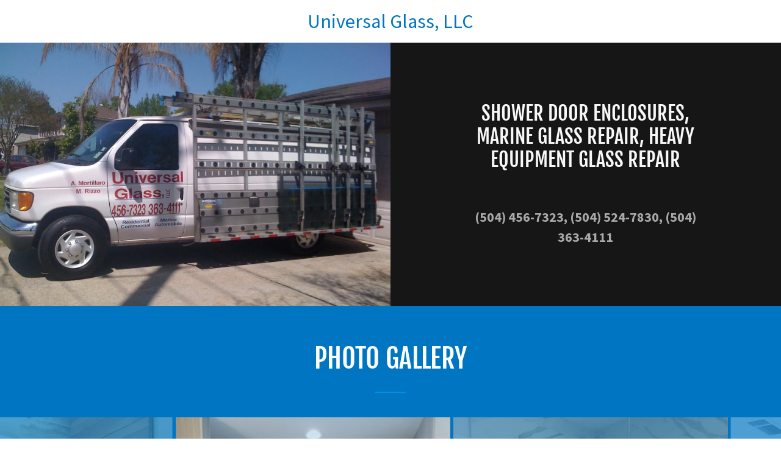

--- FILE ---
content_type: text/html;charset=utf-8
request_url: https://universalglassllc.com/
body_size: 14760
content:
<!DOCTYPE html><html lang="en-US"><head><link rel="icon" href="//img1.wsimg.com/isteam/ip/ad55846d-74e4-4044-b68d-b7ef66540b51/favicon/52ca111b-89bf-45db-b60d-c326ccbdb50c.jpeg/:/rs=w:16,h:16,m" sizes="16x16"/><link rel="icon" href="//img1.wsimg.com/isteam/ip/ad55846d-74e4-4044-b68d-b7ef66540b51/favicon/52ca111b-89bf-45db-b60d-c326ccbdb50c.jpeg/:/rs=w:24,h:24,m" sizes="24x24"/><link rel="icon" href="//img1.wsimg.com/isteam/ip/ad55846d-74e4-4044-b68d-b7ef66540b51/favicon/52ca111b-89bf-45db-b60d-c326ccbdb50c.jpeg/:/rs=w:32,h:32,m" sizes="32x32"/><link rel="icon" href="//img1.wsimg.com/isteam/ip/ad55846d-74e4-4044-b68d-b7ef66540b51/favicon/52ca111b-89bf-45db-b60d-c326ccbdb50c.jpeg/:/rs=w:48,h:48,m" sizes="48x48"/><link rel="icon" href="//img1.wsimg.com/isteam/ip/ad55846d-74e4-4044-b68d-b7ef66540b51/favicon/52ca111b-89bf-45db-b60d-c326ccbdb50c.jpeg/:/rs=w:64,h:64,m" sizes="64x64"/><meta charSet="utf-8"/><meta http-equiv="X-UA-Compatible" content="IE=edge"/><meta name="viewport" content="width=device-width, initial-scale=1"/><title>Universal Glass, LLC - Shower Door Enclosures - Metairie, Louisiana</title><meta name="description" content="Specializing in Framed Glass Shower Door Enclosures, Semi-Frameless, &amp; Frameless Glass Shower Enclosures In Metairie, Kenner, Harahan, River Ridge,  New Orleans"/><meta name="author" content="Universal Glass, LLC"/><meta name="generator" content="Starfield Technologies; Go Daddy Website Builder 8.0.0000"/><link rel="manifest" href="/manifest.webmanifest"/><link rel="apple-touch-icon" sizes="57x57" href="//img1.wsimg.com/isteam/ip/ad55846d-74e4-4044-b68d-b7ef66540b51/favicon/52ca111b-89bf-45db-b60d-c326ccbdb50c.jpeg/:/rs=w:57,h:57,m"/><link rel="apple-touch-icon" sizes="60x60" href="//img1.wsimg.com/isteam/ip/ad55846d-74e4-4044-b68d-b7ef66540b51/favicon/52ca111b-89bf-45db-b60d-c326ccbdb50c.jpeg/:/rs=w:60,h:60,m"/><link rel="apple-touch-icon" sizes="72x72" href="//img1.wsimg.com/isteam/ip/ad55846d-74e4-4044-b68d-b7ef66540b51/favicon/52ca111b-89bf-45db-b60d-c326ccbdb50c.jpeg/:/rs=w:72,h:72,m"/><link rel="apple-touch-icon" sizes="114x114" href="//img1.wsimg.com/isteam/ip/ad55846d-74e4-4044-b68d-b7ef66540b51/favicon/52ca111b-89bf-45db-b60d-c326ccbdb50c.jpeg/:/rs=w:114,h:114,m"/><link rel="apple-touch-icon" sizes="120x120" href="//img1.wsimg.com/isteam/ip/ad55846d-74e4-4044-b68d-b7ef66540b51/favicon/52ca111b-89bf-45db-b60d-c326ccbdb50c.jpeg/:/rs=w:120,h:120,m"/><link rel="apple-touch-icon" sizes="144x144" href="//img1.wsimg.com/isteam/ip/ad55846d-74e4-4044-b68d-b7ef66540b51/favicon/52ca111b-89bf-45db-b60d-c326ccbdb50c.jpeg/:/rs=w:144,h:144,m"/><link rel="apple-touch-icon" sizes="152x152" href="//img1.wsimg.com/isteam/ip/ad55846d-74e4-4044-b68d-b7ef66540b51/favicon/52ca111b-89bf-45db-b60d-c326ccbdb50c.jpeg/:/rs=w:152,h:152,m"/><link rel="apple-touch-icon" sizes="180x180" href="//img1.wsimg.com/isteam/ip/ad55846d-74e4-4044-b68d-b7ef66540b51/favicon/52ca111b-89bf-45db-b60d-c326ccbdb50c.jpeg/:/rs=w:180,h:180,m"/><meta property="og:url" content="https://universalglassllc.com/"/>
<meta property="og:site_name" content="Universal Glass, LLC"/>
<meta property="og:title" content="Universal Glass, LLC"/>
<meta property="og:description" content="Specializing in Framed Glass Shower Door Enclosures, Semi-Frameless, &amp; Frameless Glass Shower Enclosures In Metairie, Kenner, Harahan, River Ridge,  New Orleans"/>
<meta property="og:type" content="website"/>
<meta property="og:image" content="https://img1.wsimg.com/isteam/ip/ad55846d-74e4-4044-b68d-b7ef66540b51/00306768-03ff-4041-86f9-0fe5d08d447c.JPG"/>
<meta property="og:locale" content="en_US"/>
<meta name="twitter:card" content="summary"/>
<meta name="twitter:title" content="Universal Glass, LLC"/>
<meta name="twitter:description" content="Shower Door Enclosures, Marine Glass Repair, Heavy Equipment Glass Repair "/>
<meta name="twitter:image" content="https://img1.wsimg.com/isteam/ip/ad55846d-74e4-4044-b68d-b7ef66540b51/00306768-03ff-4041-86f9-0fe5d08d447c.JPG"/>
<meta name="twitter:image:alt" content="Universal Glass, LLC"/>
<meta name="theme-color" content="016"/><style data-inline-fonts>/* cyrillic-ext */
@font-face {
  font-family: 'Fjalla One';
  font-style: normal;
  font-weight: 400;
  font-display: swap;
  src: url(https://img1.wsimg.com/gfonts/s/fjallaone/v16/Yq6R-LCAWCX3-6Ky7FAFrOx6kigt.woff2) format('woff2');
  unicode-range: U+0460-052F, U+1C80-1C8A, U+20B4, U+2DE0-2DFF, U+A640-A69F, U+FE2E-FE2F;
}
/* vietnamese */
@font-face {
  font-family: 'Fjalla One';
  font-style: normal;
  font-weight: 400;
  font-display: swap;
  src: url(https://img1.wsimg.com/gfonts/s/fjallaone/v16/Yq6R-LCAWCX3-6Ky7FAFrO56kigt.woff2) format('woff2');
  unicode-range: U+0102-0103, U+0110-0111, U+0128-0129, U+0168-0169, U+01A0-01A1, U+01AF-01B0, U+0300-0301, U+0303-0304, U+0308-0309, U+0323, U+0329, U+1EA0-1EF9, U+20AB;
}
/* latin-ext */
@font-face {
  font-family: 'Fjalla One';
  font-style: normal;
  font-weight: 400;
  font-display: swap;
  src: url(https://img1.wsimg.com/gfonts/s/fjallaone/v16/Yq6R-LCAWCX3-6Ky7FAFrO96kigt.woff2) format('woff2');
  unicode-range: U+0100-02BA, U+02BD-02C5, U+02C7-02CC, U+02CE-02D7, U+02DD-02FF, U+0304, U+0308, U+0329, U+1D00-1DBF, U+1E00-1E9F, U+1EF2-1EFF, U+2020, U+20A0-20AB, U+20AD-20C0, U+2113, U+2C60-2C7F, U+A720-A7FF;
}
/* latin */
@font-face {
  font-family: 'Fjalla One';
  font-style: normal;
  font-weight: 400;
  font-display: swap;
  src: url(https://img1.wsimg.com/gfonts/s/fjallaone/v16/Yq6R-LCAWCX3-6Ky7FAFrOF6kg.woff2) format('woff2');
  unicode-range: U+0000-00FF, U+0131, U+0152-0153, U+02BB-02BC, U+02C6, U+02DA, U+02DC, U+0304, U+0308, U+0329, U+2000-206F, U+20AC, U+2122, U+2191, U+2193, U+2212, U+2215, U+FEFF, U+FFFD;
}

/* cyrillic-ext */
@font-face {
  font-family: 'Source Sans Pro';
  font-style: italic;
  font-weight: 300;
  font-display: swap;
  src: url(https://img1.wsimg.com/gfonts/s/sourcesanspro/v23/6xKwdSBYKcSV-LCoeQqfX1RYOo3qPZZMkidh18Smxg.woff2) format('woff2');
  unicode-range: U+0460-052F, U+1C80-1C8A, U+20B4, U+2DE0-2DFF, U+A640-A69F, U+FE2E-FE2F;
}
/* cyrillic */
@font-face {
  font-family: 'Source Sans Pro';
  font-style: italic;
  font-weight: 300;
  font-display: swap;
  src: url(https://img1.wsimg.com/gfonts/s/sourcesanspro/v23/6xKwdSBYKcSV-LCoeQqfX1RYOo3qPZZMkido18Smxg.woff2) format('woff2');
  unicode-range: U+0301, U+0400-045F, U+0490-0491, U+04B0-04B1, U+2116;
}
/* greek-ext */
@font-face {
  font-family: 'Source Sans Pro';
  font-style: italic;
  font-weight: 300;
  font-display: swap;
  src: url(https://img1.wsimg.com/gfonts/s/sourcesanspro/v23/6xKwdSBYKcSV-LCoeQqfX1RYOo3qPZZMkidg18Smxg.woff2) format('woff2');
  unicode-range: U+1F00-1FFF;
}
/* greek */
@font-face {
  font-family: 'Source Sans Pro';
  font-style: italic;
  font-weight: 300;
  font-display: swap;
  src: url(https://img1.wsimg.com/gfonts/s/sourcesanspro/v23/6xKwdSBYKcSV-LCoeQqfX1RYOo3qPZZMkidv18Smxg.woff2) format('woff2');
  unicode-range: U+0370-0377, U+037A-037F, U+0384-038A, U+038C, U+038E-03A1, U+03A3-03FF;
}
/* vietnamese */
@font-face {
  font-family: 'Source Sans Pro';
  font-style: italic;
  font-weight: 300;
  font-display: swap;
  src: url(https://img1.wsimg.com/gfonts/s/sourcesanspro/v23/6xKwdSBYKcSV-LCoeQqfX1RYOo3qPZZMkidj18Smxg.woff2) format('woff2');
  unicode-range: U+0102-0103, U+0110-0111, U+0128-0129, U+0168-0169, U+01A0-01A1, U+01AF-01B0, U+0300-0301, U+0303-0304, U+0308-0309, U+0323, U+0329, U+1EA0-1EF9, U+20AB;
}
/* latin-ext */
@font-face {
  font-family: 'Source Sans Pro';
  font-style: italic;
  font-weight: 300;
  font-display: swap;
  src: url(https://img1.wsimg.com/gfonts/s/sourcesanspro/v23/6xKwdSBYKcSV-LCoeQqfX1RYOo3qPZZMkidi18Smxg.woff2) format('woff2');
  unicode-range: U+0100-02BA, U+02BD-02C5, U+02C7-02CC, U+02CE-02D7, U+02DD-02FF, U+0304, U+0308, U+0329, U+1D00-1DBF, U+1E00-1E9F, U+1EF2-1EFF, U+2020, U+20A0-20AB, U+20AD-20C0, U+2113, U+2C60-2C7F, U+A720-A7FF;
}
/* latin */
@font-face {
  font-family: 'Source Sans Pro';
  font-style: italic;
  font-weight: 300;
  font-display: swap;
  src: url(https://img1.wsimg.com/gfonts/s/sourcesanspro/v23/6xKwdSBYKcSV-LCoeQqfX1RYOo3qPZZMkids18Q.woff2) format('woff2');
  unicode-range: U+0000-00FF, U+0131, U+0152-0153, U+02BB-02BC, U+02C6, U+02DA, U+02DC, U+0304, U+0308, U+0329, U+2000-206F, U+20AC, U+2122, U+2191, U+2193, U+2212, U+2215, U+FEFF, U+FFFD;
}
/* cyrillic-ext */
@font-face {
  font-family: 'Source Sans Pro';
  font-style: italic;
  font-weight: 400;
  font-display: swap;
  src: url(https://img1.wsimg.com/gfonts/s/sourcesanspro/v23/6xK1dSBYKcSV-LCoeQqfX1RYOo3qPZ7qsDJT9g.woff2) format('woff2');
  unicode-range: U+0460-052F, U+1C80-1C8A, U+20B4, U+2DE0-2DFF, U+A640-A69F, U+FE2E-FE2F;
}
/* cyrillic */
@font-face {
  font-family: 'Source Sans Pro';
  font-style: italic;
  font-weight: 400;
  font-display: swap;
  src: url(https://img1.wsimg.com/gfonts/s/sourcesanspro/v23/6xK1dSBYKcSV-LCoeQqfX1RYOo3qPZ7jsDJT9g.woff2) format('woff2');
  unicode-range: U+0301, U+0400-045F, U+0490-0491, U+04B0-04B1, U+2116;
}
/* greek-ext */
@font-face {
  font-family: 'Source Sans Pro';
  font-style: italic;
  font-weight: 400;
  font-display: swap;
  src: url(https://img1.wsimg.com/gfonts/s/sourcesanspro/v23/6xK1dSBYKcSV-LCoeQqfX1RYOo3qPZ7rsDJT9g.woff2) format('woff2');
  unicode-range: U+1F00-1FFF;
}
/* greek */
@font-face {
  font-family: 'Source Sans Pro';
  font-style: italic;
  font-weight: 400;
  font-display: swap;
  src: url(https://img1.wsimg.com/gfonts/s/sourcesanspro/v23/6xK1dSBYKcSV-LCoeQqfX1RYOo3qPZ7ksDJT9g.woff2) format('woff2');
  unicode-range: U+0370-0377, U+037A-037F, U+0384-038A, U+038C, U+038E-03A1, U+03A3-03FF;
}
/* vietnamese */
@font-face {
  font-family: 'Source Sans Pro';
  font-style: italic;
  font-weight: 400;
  font-display: swap;
  src: url(https://img1.wsimg.com/gfonts/s/sourcesanspro/v23/6xK1dSBYKcSV-LCoeQqfX1RYOo3qPZ7osDJT9g.woff2) format('woff2');
  unicode-range: U+0102-0103, U+0110-0111, U+0128-0129, U+0168-0169, U+01A0-01A1, U+01AF-01B0, U+0300-0301, U+0303-0304, U+0308-0309, U+0323, U+0329, U+1EA0-1EF9, U+20AB;
}
/* latin-ext */
@font-face {
  font-family: 'Source Sans Pro';
  font-style: italic;
  font-weight: 400;
  font-display: swap;
  src: url(https://img1.wsimg.com/gfonts/s/sourcesanspro/v23/6xK1dSBYKcSV-LCoeQqfX1RYOo3qPZ7psDJT9g.woff2) format('woff2');
  unicode-range: U+0100-02BA, U+02BD-02C5, U+02C7-02CC, U+02CE-02D7, U+02DD-02FF, U+0304, U+0308, U+0329, U+1D00-1DBF, U+1E00-1E9F, U+1EF2-1EFF, U+2020, U+20A0-20AB, U+20AD-20C0, U+2113, U+2C60-2C7F, U+A720-A7FF;
}
/* latin */
@font-face {
  font-family: 'Source Sans Pro';
  font-style: italic;
  font-weight: 400;
  font-display: swap;
  src: url(https://img1.wsimg.com/gfonts/s/sourcesanspro/v23/6xK1dSBYKcSV-LCoeQqfX1RYOo3qPZ7nsDI.woff2) format('woff2');
  unicode-range: U+0000-00FF, U+0131, U+0152-0153, U+02BB-02BC, U+02C6, U+02DA, U+02DC, U+0304, U+0308, U+0329, U+2000-206F, U+20AC, U+2122, U+2191, U+2193, U+2212, U+2215, U+FEFF, U+FFFD;
}
/* cyrillic-ext */
@font-face {
  font-family: 'Source Sans Pro';
  font-style: italic;
  font-weight: 700;
  font-display: swap;
  src: url(https://img1.wsimg.com/gfonts/s/sourcesanspro/v23/6xKwdSBYKcSV-LCoeQqfX1RYOo3qPZZclSdh18Smxg.woff2) format('woff2');
  unicode-range: U+0460-052F, U+1C80-1C8A, U+20B4, U+2DE0-2DFF, U+A640-A69F, U+FE2E-FE2F;
}
/* cyrillic */
@font-face {
  font-family: 'Source Sans Pro';
  font-style: italic;
  font-weight: 700;
  font-display: swap;
  src: url(https://img1.wsimg.com/gfonts/s/sourcesanspro/v23/6xKwdSBYKcSV-LCoeQqfX1RYOo3qPZZclSdo18Smxg.woff2) format('woff2');
  unicode-range: U+0301, U+0400-045F, U+0490-0491, U+04B0-04B1, U+2116;
}
/* greek-ext */
@font-face {
  font-family: 'Source Sans Pro';
  font-style: italic;
  font-weight: 700;
  font-display: swap;
  src: url(https://img1.wsimg.com/gfonts/s/sourcesanspro/v23/6xKwdSBYKcSV-LCoeQqfX1RYOo3qPZZclSdg18Smxg.woff2) format('woff2');
  unicode-range: U+1F00-1FFF;
}
/* greek */
@font-face {
  font-family: 'Source Sans Pro';
  font-style: italic;
  font-weight: 700;
  font-display: swap;
  src: url(https://img1.wsimg.com/gfonts/s/sourcesanspro/v23/6xKwdSBYKcSV-LCoeQqfX1RYOo3qPZZclSdv18Smxg.woff2) format('woff2');
  unicode-range: U+0370-0377, U+037A-037F, U+0384-038A, U+038C, U+038E-03A1, U+03A3-03FF;
}
/* vietnamese */
@font-face {
  font-family: 'Source Sans Pro';
  font-style: italic;
  font-weight: 700;
  font-display: swap;
  src: url(https://img1.wsimg.com/gfonts/s/sourcesanspro/v23/6xKwdSBYKcSV-LCoeQqfX1RYOo3qPZZclSdj18Smxg.woff2) format('woff2');
  unicode-range: U+0102-0103, U+0110-0111, U+0128-0129, U+0168-0169, U+01A0-01A1, U+01AF-01B0, U+0300-0301, U+0303-0304, U+0308-0309, U+0323, U+0329, U+1EA0-1EF9, U+20AB;
}
/* latin-ext */
@font-face {
  font-family: 'Source Sans Pro';
  font-style: italic;
  font-weight: 700;
  font-display: swap;
  src: url(https://img1.wsimg.com/gfonts/s/sourcesanspro/v23/6xKwdSBYKcSV-LCoeQqfX1RYOo3qPZZclSdi18Smxg.woff2) format('woff2');
  unicode-range: U+0100-02BA, U+02BD-02C5, U+02C7-02CC, U+02CE-02D7, U+02DD-02FF, U+0304, U+0308, U+0329, U+1D00-1DBF, U+1E00-1E9F, U+1EF2-1EFF, U+2020, U+20A0-20AB, U+20AD-20C0, U+2113, U+2C60-2C7F, U+A720-A7FF;
}
/* latin */
@font-face {
  font-family: 'Source Sans Pro';
  font-style: italic;
  font-weight: 700;
  font-display: swap;
  src: url(https://img1.wsimg.com/gfonts/s/sourcesanspro/v23/6xKwdSBYKcSV-LCoeQqfX1RYOo3qPZZclSds18Q.woff2) format('woff2');
  unicode-range: U+0000-00FF, U+0131, U+0152-0153, U+02BB-02BC, U+02C6, U+02DA, U+02DC, U+0304, U+0308, U+0329, U+2000-206F, U+20AC, U+2122, U+2191, U+2193, U+2212, U+2215, U+FEFF, U+FFFD;
}
/* cyrillic-ext */
@font-face {
  font-family: 'Source Sans Pro';
  font-style: normal;
  font-weight: 300;
  font-display: swap;
  src: url(https://img1.wsimg.com/gfonts/s/sourcesanspro/v23/6xKydSBYKcSV-LCoeQqfX1RYOo3ik4zwmhduz8A.woff2) format('woff2');
  unicode-range: U+0460-052F, U+1C80-1C8A, U+20B4, U+2DE0-2DFF, U+A640-A69F, U+FE2E-FE2F;
}
/* cyrillic */
@font-face {
  font-family: 'Source Sans Pro';
  font-style: normal;
  font-weight: 300;
  font-display: swap;
  src: url(https://img1.wsimg.com/gfonts/s/sourcesanspro/v23/6xKydSBYKcSV-LCoeQqfX1RYOo3ik4zwkxduz8A.woff2) format('woff2');
  unicode-range: U+0301, U+0400-045F, U+0490-0491, U+04B0-04B1, U+2116;
}
/* greek-ext */
@font-face {
  font-family: 'Source Sans Pro';
  font-style: normal;
  font-weight: 300;
  font-display: swap;
  src: url(https://img1.wsimg.com/gfonts/s/sourcesanspro/v23/6xKydSBYKcSV-LCoeQqfX1RYOo3ik4zwmxduz8A.woff2) format('woff2');
  unicode-range: U+1F00-1FFF;
}
/* greek */
@font-face {
  font-family: 'Source Sans Pro';
  font-style: normal;
  font-weight: 300;
  font-display: swap;
  src: url(https://img1.wsimg.com/gfonts/s/sourcesanspro/v23/6xKydSBYKcSV-LCoeQqfX1RYOo3ik4zwlBduz8A.woff2) format('woff2');
  unicode-range: U+0370-0377, U+037A-037F, U+0384-038A, U+038C, U+038E-03A1, U+03A3-03FF;
}
/* vietnamese */
@font-face {
  font-family: 'Source Sans Pro';
  font-style: normal;
  font-weight: 300;
  font-display: swap;
  src: url(https://img1.wsimg.com/gfonts/s/sourcesanspro/v23/6xKydSBYKcSV-LCoeQqfX1RYOo3ik4zwmBduz8A.woff2) format('woff2');
  unicode-range: U+0102-0103, U+0110-0111, U+0128-0129, U+0168-0169, U+01A0-01A1, U+01AF-01B0, U+0300-0301, U+0303-0304, U+0308-0309, U+0323, U+0329, U+1EA0-1EF9, U+20AB;
}
/* latin-ext */
@font-face {
  font-family: 'Source Sans Pro';
  font-style: normal;
  font-weight: 300;
  font-display: swap;
  src: url(https://img1.wsimg.com/gfonts/s/sourcesanspro/v23/6xKydSBYKcSV-LCoeQqfX1RYOo3ik4zwmRduz8A.woff2) format('woff2');
  unicode-range: U+0100-02BA, U+02BD-02C5, U+02C7-02CC, U+02CE-02D7, U+02DD-02FF, U+0304, U+0308, U+0329, U+1D00-1DBF, U+1E00-1E9F, U+1EF2-1EFF, U+2020, U+20A0-20AB, U+20AD-20C0, U+2113, U+2C60-2C7F, U+A720-A7FF;
}
/* latin */
@font-face {
  font-family: 'Source Sans Pro';
  font-style: normal;
  font-weight: 300;
  font-display: swap;
  src: url(https://img1.wsimg.com/gfonts/s/sourcesanspro/v23/6xKydSBYKcSV-LCoeQqfX1RYOo3ik4zwlxdu.woff2) format('woff2');
  unicode-range: U+0000-00FF, U+0131, U+0152-0153, U+02BB-02BC, U+02C6, U+02DA, U+02DC, U+0304, U+0308, U+0329, U+2000-206F, U+20AC, U+2122, U+2191, U+2193, U+2212, U+2215, U+FEFF, U+FFFD;
}
/* cyrillic-ext */
@font-face {
  font-family: 'Source Sans Pro';
  font-style: normal;
  font-weight: 400;
  font-display: swap;
  src: url(https://img1.wsimg.com/gfonts/s/sourcesanspro/v23/6xK3dSBYKcSV-LCoeQqfX1RYOo3qNa7lqDY.woff2) format('woff2');
  unicode-range: U+0460-052F, U+1C80-1C8A, U+20B4, U+2DE0-2DFF, U+A640-A69F, U+FE2E-FE2F;
}
/* cyrillic */
@font-face {
  font-family: 'Source Sans Pro';
  font-style: normal;
  font-weight: 400;
  font-display: swap;
  src: url(https://img1.wsimg.com/gfonts/s/sourcesanspro/v23/6xK3dSBYKcSV-LCoeQqfX1RYOo3qPK7lqDY.woff2) format('woff2');
  unicode-range: U+0301, U+0400-045F, U+0490-0491, U+04B0-04B1, U+2116;
}
/* greek-ext */
@font-face {
  font-family: 'Source Sans Pro';
  font-style: normal;
  font-weight: 400;
  font-display: swap;
  src: url(https://img1.wsimg.com/gfonts/s/sourcesanspro/v23/6xK3dSBYKcSV-LCoeQqfX1RYOo3qNK7lqDY.woff2) format('woff2');
  unicode-range: U+1F00-1FFF;
}
/* greek */
@font-face {
  font-family: 'Source Sans Pro';
  font-style: normal;
  font-weight: 400;
  font-display: swap;
  src: url(https://img1.wsimg.com/gfonts/s/sourcesanspro/v23/6xK3dSBYKcSV-LCoeQqfX1RYOo3qO67lqDY.woff2) format('woff2');
  unicode-range: U+0370-0377, U+037A-037F, U+0384-038A, U+038C, U+038E-03A1, U+03A3-03FF;
}
/* vietnamese */
@font-face {
  font-family: 'Source Sans Pro';
  font-style: normal;
  font-weight: 400;
  font-display: swap;
  src: url(https://img1.wsimg.com/gfonts/s/sourcesanspro/v23/6xK3dSBYKcSV-LCoeQqfX1RYOo3qN67lqDY.woff2) format('woff2');
  unicode-range: U+0102-0103, U+0110-0111, U+0128-0129, U+0168-0169, U+01A0-01A1, U+01AF-01B0, U+0300-0301, U+0303-0304, U+0308-0309, U+0323, U+0329, U+1EA0-1EF9, U+20AB;
}
/* latin-ext */
@font-face {
  font-family: 'Source Sans Pro';
  font-style: normal;
  font-weight: 400;
  font-display: swap;
  src: url(https://img1.wsimg.com/gfonts/s/sourcesanspro/v23/6xK3dSBYKcSV-LCoeQqfX1RYOo3qNq7lqDY.woff2) format('woff2');
  unicode-range: U+0100-02BA, U+02BD-02C5, U+02C7-02CC, U+02CE-02D7, U+02DD-02FF, U+0304, U+0308, U+0329, U+1D00-1DBF, U+1E00-1E9F, U+1EF2-1EFF, U+2020, U+20A0-20AB, U+20AD-20C0, U+2113, U+2C60-2C7F, U+A720-A7FF;
}
/* latin */
@font-face {
  font-family: 'Source Sans Pro';
  font-style: normal;
  font-weight: 400;
  font-display: swap;
  src: url(https://img1.wsimg.com/gfonts/s/sourcesanspro/v23/6xK3dSBYKcSV-LCoeQqfX1RYOo3qOK7l.woff2) format('woff2');
  unicode-range: U+0000-00FF, U+0131, U+0152-0153, U+02BB-02BC, U+02C6, U+02DA, U+02DC, U+0304, U+0308, U+0329, U+2000-206F, U+20AC, U+2122, U+2191, U+2193, U+2212, U+2215, U+FEFF, U+FFFD;
}
/* cyrillic-ext */
@font-face {
  font-family: 'Source Sans Pro';
  font-style: normal;
  font-weight: 700;
  font-display: swap;
  src: url(https://img1.wsimg.com/gfonts/s/sourcesanspro/v23/6xKydSBYKcSV-LCoeQqfX1RYOo3ig4vwmhduz8A.woff2) format('woff2');
  unicode-range: U+0460-052F, U+1C80-1C8A, U+20B4, U+2DE0-2DFF, U+A640-A69F, U+FE2E-FE2F;
}
/* cyrillic */
@font-face {
  font-family: 'Source Sans Pro';
  font-style: normal;
  font-weight: 700;
  font-display: swap;
  src: url(https://img1.wsimg.com/gfonts/s/sourcesanspro/v23/6xKydSBYKcSV-LCoeQqfX1RYOo3ig4vwkxduz8A.woff2) format('woff2');
  unicode-range: U+0301, U+0400-045F, U+0490-0491, U+04B0-04B1, U+2116;
}
/* greek-ext */
@font-face {
  font-family: 'Source Sans Pro';
  font-style: normal;
  font-weight: 700;
  font-display: swap;
  src: url(https://img1.wsimg.com/gfonts/s/sourcesanspro/v23/6xKydSBYKcSV-LCoeQqfX1RYOo3ig4vwmxduz8A.woff2) format('woff2');
  unicode-range: U+1F00-1FFF;
}
/* greek */
@font-face {
  font-family: 'Source Sans Pro';
  font-style: normal;
  font-weight: 700;
  font-display: swap;
  src: url(https://img1.wsimg.com/gfonts/s/sourcesanspro/v23/6xKydSBYKcSV-LCoeQqfX1RYOo3ig4vwlBduz8A.woff2) format('woff2');
  unicode-range: U+0370-0377, U+037A-037F, U+0384-038A, U+038C, U+038E-03A1, U+03A3-03FF;
}
/* vietnamese */
@font-face {
  font-family: 'Source Sans Pro';
  font-style: normal;
  font-weight: 700;
  font-display: swap;
  src: url(https://img1.wsimg.com/gfonts/s/sourcesanspro/v23/6xKydSBYKcSV-LCoeQqfX1RYOo3ig4vwmBduz8A.woff2) format('woff2');
  unicode-range: U+0102-0103, U+0110-0111, U+0128-0129, U+0168-0169, U+01A0-01A1, U+01AF-01B0, U+0300-0301, U+0303-0304, U+0308-0309, U+0323, U+0329, U+1EA0-1EF9, U+20AB;
}
/* latin-ext */
@font-face {
  font-family: 'Source Sans Pro';
  font-style: normal;
  font-weight: 700;
  font-display: swap;
  src: url(https://img1.wsimg.com/gfonts/s/sourcesanspro/v23/6xKydSBYKcSV-LCoeQqfX1RYOo3ig4vwmRduz8A.woff2) format('woff2');
  unicode-range: U+0100-02BA, U+02BD-02C5, U+02C7-02CC, U+02CE-02D7, U+02DD-02FF, U+0304, U+0308, U+0329, U+1D00-1DBF, U+1E00-1E9F, U+1EF2-1EFF, U+2020, U+20A0-20AB, U+20AD-20C0, U+2113, U+2C60-2C7F, U+A720-A7FF;
}
/* latin */
@font-face {
  font-family: 'Source Sans Pro';
  font-style: normal;
  font-weight: 700;
  font-display: swap;
  src: url(https://img1.wsimg.com/gfonts/s/sourcesanspro/v23/6xKydSBYKcSV-LCoeQqfX1RYOo3ig4vwlxdu.woff2) format('woff2');
  unicode-range: U+0000-00FF, U+0131, U+0152-0153, U+02BB-02BC, U+02C6, U+02DA, U+02DC, U+0304, U+0308, U+0329, U+2000-206F, U+20AC, U+2122, U+2191, U+2193, U+2212, U+2215, U+FEFF, U+FFFD;
}
</style><style>.x{-ms-text-size-adjust:100%;-webkit-text-size-adjust:100%;-webkit-tap-highlight-color:rgba(0,0,0,0);margin:0;box-sizing:border-box}.x *,.x :after,.x :before{box-sizing:inherit}.x-el a[href^="mailto:"]:not(.x-el),.x-el a[href^="tel:"]:not(.x-el){color:inherit;font-size:inherit;text-decoration:inherit}.x-el-article,.x-el-aside,.x-el-details,.x-el-figcaption,.x-el-figure,.x-el-footer,.x-el-header,.x-el-hgroup,.x-el-main,.x-el-menu,.x-el-nav,.x-el-section,.x-el-summary{display:block}.x-el-audio,.x-el-canvas,.x-el-progress,.x-el-video{display:inline-block;vertical-align:baseline}.x-el-audio:not([controls]){display:none;height:0}.x-el-template{display:none}.x-el-a{background-color:transparent;color:inherit}.x-el-a:active,.x-el-a:hover{outline:0}.x-el-abbr[title]{border-bottom:1px dotted}.x-el-b,.x-el-strong{font-weight:700}.x-el-dfn{font-style:italic}.x-el-mark{background:#ff0;color:#000}.x-el-small{font-size:80%}.x-el-sub,.x-el-sup{font-size:75%;line-height:0;position:relative;vertical-align:baseline}.x-el-sup{top:-.5em}.x-el-sub{bottom:-.25em}.x-el-img{vertical-align:middle;border:0}.x-el-svg:not(:root){overflow:hidden}.x-el-figure{margin:0}.x-el-hr{box-sizing:content-box;height:0}.x-el-pre{overflow:auto}.x-el-code,.x-el-kbd,.x-el-pre,.x-el-samp{font-family:monospace,monospace;font-size:1em}.x-el-button,.x-el-input,.x-el-optgroup,.x-el-select,.x-el-textarea{color:inherit;font:inherit;margin:0}.x-el-button{overflow:visible}.x-el-button,.x-el-select{text-transform:none}.x-el-button,.x-el-input[type=button],.x-el-input[type=reset],.x-el-input[type=submit]{-webkit-appearance:button;cursor:pointer}.x-el-button[disabled],.x-el-input[disabled]{cursor:default}.x-el-button::-moz-focus-inner,.x-el-input::-moz-focus-inner{border:0;padding:0}.x-el-input{line-height:normal}.x-el-input[type=checkbox],.x-el-input[type=radio]{box-sizing:border-box;padding:0}.x-el-input[type=number]::-webkit-inner-spin-button,.x-el-input[type=number]::-webkit-outer-spin-button{height:auto}.x-el-input[type=search]{-webkit-appearance:textfield;box-sizing:content-box}.x-el-input[type=search]::-webkit-search-cancel-button,.x-el-input[type=search]::-webkit-search-decoration{-webkit-appearance:none}.x-el-textarea{border:0}.x-el-fieldset{border:1px solid silver;margin:0 2px;padding:.35em .625em .75em}.x-el-legend{border:0;padding:0}.x-el-textarea{overflow:auto}.x-el-optgroup{font-weight:700}.x-el-table{border-collapse:collapse;border-spacing:0}.x-el-td,.x-el-th{padding:0}.x{-webkit-font-smoothing:antialiased}.x-el-hr{border:0}.x-el-fieldset,.x-el-input,.x-el-select,.x-el-textarea{margin-top:0;margin-bottom:0}.x-el-fieldset,.x-el-input[type=email],.x-el-input[type=text],.x-el-textarea{width:100%}.x-el-label{vertical-align:middle}.x-el-input{border-style:none;padding:.5em;vertical-align:middle}.x-el-select:not([multiple]){vertical-align:middle}.x-el-textarea{line-height:1.75;padding:.5em}.x-el.d-none{display:none!important}.sideline-footer{margin-top:auto}.disable-scroll{touch-action:none;overflow:hidden;position:fixed;max-width:100vw}@-webkit-keyframes loaderscale{0%{transform:scale(1);opacity:1}45%{transform:scale(.1);opacity:.7}80%{transform:scale(1);opacity:1}}@keyframes loaderscale{0%{transform:scale(1);opacity:1}45%{transform:scale(.1);opacity:.7}80%{transform:scale(1);opacity:1}}.x-loader svg{display:inline-block}.x-loader svg:first-child{-webkit-animation:loaderscale .75s cubic-bezier(.2,.68,.18,1.08) -.24s infinite;animation:loaderscale .75s cubic-bezier(.2,.68,.18,1.08) -.24s infinite}.x-loader svg:nth-child(2){-webkit-animation:loaderscale .75s cubic-bezier(.2,.68,.18,1.08) -.12s infinite;animation:loaderscale .75s cubic-bezier(.2,.68,.18,1.08) -.12s infinite}.x-loader svg:nth-child(3){-webkit-animation:loaderscale .75s cubic-bezier(.2,.68,.18,1.08) 0s infinite;animation:loaderscale .75s cubic-bezier(.2,.68,.18,1.08) 0s infinite}.x-icon>svg{transition:transform .33s ease-in-out}.x-icon>svg.rotate-90{transform:rotate(-90deg)}.x-icon>svg.rotate90{transform:rotate(90deg)}.x-icon>svg.rotate-180{transform:rotate(-180deg)}.x-icon>svg.rotate180{transform:rotate(180deg)}.x-rt:after{content:"";clear:both}.x-rt ol,.x-rt ul{text-align:left}.x-rt p{margin:0}.x-rt br{clear:both}.mte-inline-block{display:inline-block}@media only screen and (min-device-width:1025px){:root select,_::-webkit-full-page-media,_:future{font-family:sans-serif!important}}

</style>
<style>/*
Copyright (c) 2011 by Sorkin Type Co (www.sorkintype.com eben@eyebytes.com), with Reserved Font Name "Fjalla"

This Font Software is licensed under the SIL Open Font License, Version 1.1.
This license is copied below, and is also available with a FAQ at: http://scripts.sil.org/OFL

—————————————————————————————-
SIL OPEN FONT LICENSE Version 1.1 - 26 February 2007
—————————————————————————————-
*/

/*
Copyright 2010, 2012, 2014 Adobe Systems Incorporated (http://www.adobe.com/), with Reserved Font Name Source.

This Font Software is licensed under the SIL Open Font License, Version 1.1.
This license is copied below, and is also available with a FAQ at: http://scripts.sil.org/OFL

—————————————————————————————-
SIL OPEN FONT LICENSE Version 1.1 - 26 February 2007
—————————————————————————————-
*/
</style>
<style data-glamor="cxs-default-sheet">.x .c1-1{letter-spacing:normal}.x .c1-2{text-transform:none}.x .c1-3{background-color:rgb(255, 255, 255)}.x .c1-4{width:100%}.x .c1-5 > div{position:relative}.x .c1-6 > div{overflow:hidden}.x .c1-7 > div{margin-top:auto}.x .c1-8 > div{margin-right:auto}.x .c1-9 > div{margin-bottom:auto}.x .c1-a > div{margin-left:auto}.x .c1-b{font-family:'Source Sans Pro', arial, sans-serif}.x .c1-c{font-size:16px}.x .c1-h{background-color:rgb(22, 22, 22)}.x .c1-i{padding-top:56px}.x .c1-j{padding-bottom:56px}.x .c1-k{padding:0px !important}.x .c1-n{display:block}.x .c1-p{position:relative}.x .c1-q{padding-top:24px}.x .c1-r{padding-bottom:24px}.x .c1-s{padding-left:24px}.x .c1-t{padding-right:24px}.x .c1-u{z-index:auto}.x .c1-z{align-items:center}.x .c1-10{flex-wrap:nowrap}.x .c1-11{display:flex}.x .c1-12{margin-top:0px}.x .c1-13{margin-right:0px}.x .c1-14{margin-bottom:0px}.x .c1-15{margin-left:0px}.x .c1-16{[object -object]:0px}.x .c1-18{width:0px}.x .c1-19{padding-right:0px}.x .c1-1a{padding-left:0px}.x .c1-1b{text-align:center}.x .c1-1c{justify-content:center}.x .c1-1d{overflow-wrap:break-word}.x .c1-1e{padding-left:8px}.x .c1-1f{padding-right:8px}.x .c1-1g{text-transform:uppercase}.x .c1-1h{display:inline-block}.x .c1-1i{font-family:'Fjalla One', arial, sans-serif}.x .c1-1j{max-width:100%}.x .c1-1n{letter-spacing:inherit}.x .c1-1o{text-transform:inherit}.x .c1-1p{text-decoration:none}.x .c1-1q{word-wrap:break-word}.x .c1-1r{display:inline}.x .c1-1s{cursor:pointer}.x .c1-1t{border-top:0px}.x .c1-1u{border-right:0px}.x .c1-1v{border-bottom:0px}.x .c1-1w{border-left:0px}.x .c1-1x{color:rgb(0, 117, 193)}.x .c1-1y{font-weight:inherit}.x .c1-1z:hover{color:rgb(0, 73, 124)}.x .c1-20:active{color:rgb(0, 50, 87)}.x .c1-21{line-height:1.2}.x .c1-22{font-size:28px}.x .c1-23{font-weight:400}.x .c1-28{word-wrap:normal !important}.x .c1-29{overflow-wrap:normal !important}.x .c1-2a{display:none}.x .c1-2b{visibility:hidden}.x .c1-2c{position:absolute}.x .c1-2d{width:auto}.x .c1-2e{overflow:visible}.x .c1-2f{left:0px}.x .c1-2g{font-size:32px}.x .c1-2l{font-size:22px}.x .c1-2q{justify-content:flex-end}.x .c1-2r{margin-left:auto}.x .c1-2s{margin-right:auto}.x .c1-2t{box-sizing:border-box}.x .c1-2u{flex-direction:row}.x .c1-2v{padding-top:0px}.x .c1-2w{padding-bottom:0px}.x .c1-2y{flex-grow:1}.x .c1-2z{flex-shrink:1}.x .c1-30{flex-basis:0%}.x .c1-31{justify-content:flex-start}.x .c1-34{line-height:24px}.x .c1-35{z-index:1}.x .c1-39{vertical-align:top}.x .c1-3a{padding-left:32px}.x .c1-3b{white-space:nowrap}.x .c1-3c:first-child{padding-left:0}.x .c1-3d{letter-spacing:0.063em}.x .c1-3e{color:rgb(27, 27, 27)}.x .c1-3f{font-weight:700}.x .c1-3g:active{color:rgb(0, 117, 193)}.x .c1-3h{color:inherit}.x .c1-3i{transition:transform .33s ease-in-out}.x .c1-3j{transform:rotate(0deg)}.x .c1-3k{vertical-align:middle}.x .c1-3l{min-height:350px}.x .c1-3p{overflow:hidden}.x .c1-3q{align-self:stretch}.x .c1-3r{align-items:stretch}.x .c1-3s{justify-content:stretch}.x .c1-3u{min-height:300px}.x .c1-3v{height:100%}.x .c1-3w{background-position:c c}.x .c1-3x{background-size:auto, cover}.x .c1-3y{background-blend-mode:normal}.x .c1-3z{background-repeat:no-repeat}.x .c1-40{text-shadow:none}.x .c1-4n{flex-wrap:wrap}.x .c1-4r{flex-basis:100%}.x .c1-4s{flex-direction:column}.x .c1-4t alignItems{align-items:center}.x .c1-51{padding-top:32px}.x .c1-52{padding-bottom:32px}.x .c1-53 > :nth-child(n){margin-bottom:8px}.x .c1-54  > :last-child{margin-bottom:0 !important}.x .c1-58{width:inherit}.x .c1-59{color:rgb(247, 247, 247)}.x .c1-5a{white-space:pre-line}.x .c1-5b{line-height:1.5}.x .c1-5c{margin-top:32px}.x .c1-5d a{text-decoration:none}.x .c1-5e a{font-weight:inherit}.x .c1-5f{color:rgb(169, 169, 169)}.x .c1-5h{color:inherit !important}.x .c1-5i{font-size:inherit !important}.x .c1-5j:hover{color:rgb(150, 193, 255)}.x .c1-5k:active{color:rgb(199, 220, 255)}.x .c1-5l{background-color:rgb(0, 117, 193)}.x .c1-5m{background-color:transparent}.x .c1-5n{padding-bottom:0px !important}.x .c1-5p{line-height:1.4}.x .c1-5q{margin-bottom:40px}.x .c1-5r{color:rgb(255, 255, 255)}.x .c1-5s{font-size:unset}.x .c1-5t{font-family:unset}.x .c1-5u{letter-spacing:unset}.x .c1-5v{text-transform:unset}.x .c1-5w{line-height:0px}.x .c1-5x{border-color:rgb(0, 143, 234)}.x .c1-5y{border-bottom-width:2px}.x .c1-5z{border-style:solid}.x .c1-60{margin-top:24px}.x .c1-61{width:50px}.x .c1-62{margin-top:16px}.x .c1-63{color:white}.x .c1-64{height:70px}.x .c1-65{width:50px}.x .c1-66{background:rgba(0, 0, 0, 0.5)}.x .c1-67{outline:none}.x .c1-68{top:0px}.x .c1-69{right:0px}.x .c1-6a{opacity:0}.x .c1-6b{transition:opacity 0.5s}.x .c1-6c:hover{opacity:1}.x .c1-6d{padding-top:8px}.x .c1-6e{padding-bottom:8px}.x .c1-6f{border-radius:0px}.x .c1-6g{font-size:14px}.x .c1-6h{transform:translateY(-50%)}.x .c1-6i{background-color:rgba(22, 22, 22, 0.5)}.x .c1-6j{margin-top:300px}.x .c1-6k:hover{background-color:rgba(22, 22, 22, 0.5)}.x .c1-6l:active{background-color:rgba(22, 22, 22, 0.5)}.x .c1-6u{background-color:rgb(0, 104, 173)}.x .c1-6y{justify-content:space-around}.x .c1-6z{margin-bottom:-24px}.x .c1-71{margin-bottom:24px}.x .c1-75{aspect-ratio:0.75 / 1}.x .c1-76{object-fit:contain}.x .c1-7l{border-color:rgb(226, 226, 226)}.x .c1-7m{margin-right:-12px}.x .c1-7n{margin-left:-12px}.x .c1-7s{padding-right:12px}.x .c1-7t{padding-bottom:16px}.x .c1-7u{padding-left:12px}.x .c1-81 > *{max-width:100%}.x .c1-82 > :nth-child(n){margin-bottom:24px}.x .c1-85{order:-1}.x .c1-86{border-width:0 !important}.x .c1-87{aspect-ratio:2 / 1}.x .c1-89{line-height:1.25}.x .c1-8a > p > ol{text-align:left}.x .c1-8b > p > ol{display:block}.x .c1-8c > p > ol{padding-left:1.3em}.x .c1-8d > p > ol{margin-left:16px}.x .c1-8e > p > ol{margin-right:16px}.x .c1-8f > p > ol{margin-top:auto}.x .c1-8g > p > ol{margin-bottom:auto}.x .c1-8h > p > ul{text-align:left}.x .c1-8i > p > ul{display:block}.x .c1-8j > p > ul{padding-left:1.3em}.x .c1-8k > p > ul{margin-left:16px}.x .c1-8l > p > ul{margin-right:16px}.x .c1-8m > p > ul{margin-top:auto}.x .c1-8n > p > ul{margin-bottom:auto}.x .c1-8o > ul{text-align:left}.x .c1-8p > ul{display:block}.x .c1-8q > ul{padding-left:1.3em}.x .c1-8r > ul{margin-left:16px}.x .c1-8s > ul{margin-right:16px}.x .c1-8t > ul{margin-top:auto}.x .c1-8u > ul{margin-bottom:auto}.x .c1-8v > ol{text-align:left}.x .c1-8w > ol{display:block}.x .c1-8x > ol{padding-left:1.3em}.x .c1-8y > ol{margin-left:16px}.x .c1-8z > ol{margin-right:16px}.x .c1-90 > ol{margin-top:auto}.x .c1-91 > ol{margin-bottom:auto}.x .c1-92{color:rgb(94, 94, 94)}.x .c1-93{line-height:inherit}.x .c1-94{font-style:italic}.x .c1-95{text-decoration:line-through}.x .c1-96{text-decoration:underline}.x .c1-97{border-color:rgb(0, 130, 214)}.x .c1-9b{border-color:rgb(255, 255, 255)}.x .c1-9c{border-top-width:0px}.x .c1-9d{border-right-width:0px}.x .c1-9e{border-bottom-width:4px}.x .c1-9f{border-left-width:0px}.x .c1-9g{padding-left:16px}.x .c1-9h{padding-right:16px}.x .c1-9i{padding-top:23px}.x .c1-9j{padding-bottom:7px}.x .c1-9k::placeholder{color:inherit}.x .c1-9l:focus{outline:none}.x .c1-9m:focus{box-shadow:inset 0 0 0 1px currentColor}.x .c1-9n:focus + label{font-size:12px}.x .c1-9o:focus + label{top:8px}.x .c1-9p:focus + label{color:rgb(255, 255, 255)}.x .c1-9q:not([value=""]) + label{font-size:12px}.x .c1-9r:not([value=""]) + label{top:8px}.x .c1-9s:not([value=""]) + label{color:rgb(255, 255, 255)}.x .c1-9t::-webkit-input-placeholder{color:inherit}.x .c1-9v{top:30%}.x .c1-9w{left:15px}.x .c1-9x{transition:all .15s ease}.x .c1-9y{pointer-events:none}.x .c1-9z{padding-top:16px}.x .c1-a0{padding-bottom:11px}.x .c1-a1{resize:vertical}.x .c1-a2{border-style:none}.x .c1-a3{display:inline-flex}.x .c1-a4{padding-right:32px}.x .c1-a5{min-height:56px}.x .c1-a6{color:rgb(48, 48, 48)}.x .c1-a7:hover{background-color:rgb(255, 255, 255)}.x .c1-a9{font-size:12px}.x .c1-ae:hover{color:rgb(198, 198, 198)}.x .c1-af:active{color:rgb(255, 255, 255)}.x .c1-ag{padding-top:40px}.x .c1-ah > :last-child{margin-bottom:0}.x .c1-ai{flex-grow:3}</style>
<style data-glamor="cxs-media-sheet">@media (max-width: 450px){.x .c1-41{background-image:linear-gradient(to bottom, rgba(0, 0, 0, 0) 0%, rgba(0, 0, 0, 0) 100%), url("//img1.wsimg.com/isteam/ip/ad55846d-74e4-4044-b68d-b7ef66540b51/00306768-03ff-4041-86f9-0fe5d08d447c.JPG/:/cr=t:0%25,l:0%25,w:100%25,h:100%25/rs=w:450,m")}}@media (max-width: 450px) and (-webkit-min-device-pixel-ratio: 2), (max-width: 450px) and (min-resolution: 192dpi){.x .c1-42{background-image:linear-gradient(to bottom, rgba(0, 0, 0, 0) 0%, rgba(0, 0, 0, 0) 100%), url("//img1.wsimg.com/isteam/ip/ad55846d-74e4-4044-b68d-b7ef66540b51/00306768-03ff-4041-86f9-0fe5d08d447c.JPG/:/cr=t:0%25,l:0%25,w:100%25,h:100%25/rs=w:900,m")}}@media (max-width: 450px) and (-webkit-min-device-pixel-ratio: 3), (max-width: 450px) and (min-resolution: 288dpi){.x .c1-43{background-image:linear-gradient(to bottom, rgba(0, 0, 0, 0) 0%, rgba(0, 0, 0, 0) 100%), url("//img1.wsimg.com/isteam/ip/ad55846d-74e4-4044-b68d-b7ef66540b51/00306768-03ff-4041-86f9-0fe5d08d447c.JPG/:/cr=t:0%25,l:0%25,w:100%25,h:100%25/rs=w:1350,m")}}@media (min-width: 451px) and (max-width: 767px){.x .c1-44{background-image:linear-gradient(to bottom, rgba(0, 0, 0, 0) 0%, rgba(0, 0, 0, 0) 100%), url("//img1.wsimg.com/isteam/ip/ad55846d-74e4-4044-b68d-b7ef66540b51/00306768-03ff-4041-86f9-0fe5d08d447c.JPG/:/cr=t:0%25,l:0%25,w:100%25,h:100%25/rs=w:767,m")}}@media (min-width: 451px) and (max-width: 767px) and (-webkit-min-device-pixel-ratio: 2), (min-width: 451px) and (max-width: 767px) and (min-resolution: 192dpi){.x .c1-45{background-image:linear-gradient(to bottom, rgba(0, 0, 0, 0) 0%, rgba(0, 0, 0, 0) 100%), url("//img1.wsimg.com/isteam/ip/ad55846d-74e4-4044-b68d-b7ef66540b51/00306768-03ff-4041-86f9-0fe5d08d447c.JPG/:/cr=t:0%25,l:0%25,w:100%25,h:100%25/rs=w:1534,m")}}@media (min-width: 451px) and (max-width: 767px) and (-webkit-min-device-pixel-ratio: 3), (min-width: 451px) and (max-width: 767px) and (min-resolution: 288dpi){.x .c1-46{background-image:linear-gradient(to bottom, rgba(0, 0, 0, 0) 0%, rgba(0, 0, 0, 0) 100%), url("//img1.wsimg.com/isteam/ip/ad55846d-74e4-4044-b68d-b7ef66540b51/00306768-03ff-4041-86f9-0fe5d08d447c.JPG/:/cr=t:0%25,l:0%25,w:100%25,h:100%25/rs=w:2301,m")}}@media (min-width: 768px) and (max-width: 1023px){.x .c1-47{background-image:linear-gradient(to bottom, rgba(0, 0, 0, 0) 0%, rgba(0, 0, 0, 0) 100%), url("//img1.wsimg.com/isteam/ip/ad55846d-74e4-4044-b68d-b7ef66540b51/00306768-03ff-4041-86f9-0fe5d08d447c.JPG/:/cr=t:0%25,l:0%25,w:100%25,h:100%25/rs=w:1023,m")}}@media (min-width: 768px) and (max-width: 1023px) and (-webkit-min-device-pixel-ratio: 2), (min-width: 768px) and (max-width: 1023px) and (min-resolution: 192dpi){.x .c1-48{background-image:linear-gradient(to bottom, rgba(0, 0, 0, 0) 0%, rgba(0, 0, 0, 0) 100%), url("//img1.wsimg.com/isteam/ip/ad55846d-74e4-4044-b68d-b7ef66540b51/00306768-03ff-4041-86f9-0fe5d08d447c.JPG/:/cr=t:0%25,l:0%25,w:100%25,h:100%25/rs=w:2046,m")}}@media (min-width: 768px) and (max-width: 1023px) and (-webkit-min-device-pixel-ratio: 3), (min-width: 768px) and (max-width: 1023px) and (min-resolution: 288dpi){.x .c1-49{background-image:linear-gradient(to bottom, rgba(0, 0, 0, 0) 0%, rgba(0, 0, 0, 0) 100%), url("//img1.wsimg.com/isteam/ip/ad55846d-74e4-4044-b68d-b7ef66540b51/00306768-03ff-4041-86f9-0fe5d08d447c.JPG/:/cr=t:0%25,l:0%25,w:100%25,h:100%25/rs=w:3069,m")}}@media (min-width: 1024px) and (max-width: 1279px){.x .c1-4a{background-image:linear-gradient(to bottom, rgba(0, 0, 0, 0) 0%, rgba(0, 0, 0, 0) 100%), url("//img1.wsimg.com/isteam/ip/ad55846d-74e4-4044-b68d-b7ef66540b51/00306768-03ff-4041-86f9-0fe5d08d447c.JPG/:/cr=t:0%25,l:0%25,w:100%25,h:100%25/rs=w:1279,m")}}@media (min-width: 1024px) and (max-width: 1279px) and (-webkit-min-device-pixel-ratio: 2), (min-width: 1024px) and (max-width: 1279px) and (min-resolution: 192dpi){.x .c1-4b{background-image:linear-gradient(to bottom, rgba(0, 0, 0, 0) 0%, rgba(0, 0, 0, 0) 100%), url("//img1.wsimg.com/isteam/ip/ad55846d-74e4-4044-b68d-b7ef66540b51/00306768-03ff-4041-86f9-0fe5d08d447c.JPG/:/cr=t:0%25,l:0%25,w:100%25,h:100%25/rs=w:2558,m")}}@media (min-width: 1024px) and (max-width: 1279px) and (-webkit-min-device-pixel-ratio: 3), (min-width: 1024px) and (max-width: 1279px) and (min-resolution: 288dpi){.x .c1-4c{background-image:linear-gradient(to bottom, rgba(0, 0, 0, 0) 0%, rgba(0, 0, 0, 0) 100%), url("//img1.wsimg.com/isteam/ip/ad55846d-74e4-4044-b68d-b7ef66540b51/00306768-03ff-4041-86f9-0fe5d08d447c.JPG/:/cr=t:0%25,l:0%25,w:100%25,h:100%25/rs=w:3837,m")}}@media (min-width: 1280px) and (max-width: 1535px){.x .c1-4d{background-image:linear-gradient(to bottom, rgba(0, 0, 0, 0) 0%, rgba(0, 0, 0, 0) 100%), url("//img1.wsimg.com/isteam/ip/ad55846d-74e4-4044-b68d-b7ef66540b51/00306768-03ff-4041-86f9-0fe5d08d447c.JPG/:/cr=t:0%25,l:0%25,w:100%25,h:100%25/rs=w:1535,m")}}@media (min-width: 1280px) and (max-width: 1535px) and (-webkit-min-device-pixel-ratio: 2), (min-width: 1280px) and (max-width: 1535px) and (min-resolution: 192dpi){.x .c1-4e{background-image:linear-gradient(to bottom, rgba(0, 0, 0, 0) 0%, rgba(0, 0, 0, 0) 100%), url("//img1.wsimg.com/isteam/ip/ad55846d-74e4-4044-b68d-b7ef66540b51/00306768-03ff-4041-86f9-0fe5d08d447c.JPG/:/cr=t:0%25,l:0%25,w:100%25,h:100%25/rs=w:3070,m")}}@media (min-width: 1280px) and (max-width: 1535px) and (-webkit-min-device-pixel-ratio: 3), (min-width: 1280px) and (max-width: 1535px) and (min-resolution: 288dpi){.x .c1-4f{background-image:linear-gradient(to bottom, rgba(0, 0, 0, 0) 0%, rgba(0, 0, 0, 0) 100%), url("//img1.wsimg.com/isteam/ip/ad55846d-74e4-4044-b68d-b7ef66540b51/00306768-03ff-4041-86f9-0fe5d08d447c.JPG/:/cr=t:0%25,l:0%25,w:100%25,h:100%25/rs=w:4605,m")}}@media (min-width: 1536px) and (max-width: 1920px){.x .c1-4g{background-image:linear-gradient(to bottom, rgba(0, 0, 0, 0) 0%, rgba(0, 0, 0, 0) 100%), url("//img1.wsimg.com/isteam/ip/ad55846d-74e4-4044-b68d-b7ef66540b51/00306768-03ff-4041-86f9-0fe5d08d447c.JPG/:/cr=t:0%25,l:0%25,w:100%25,h:100%25/rs=w:1920,m")}}@media (min-width: 1536px) and (max-width: 1920px) and (-webkit-min-device-pixel-ratio: 2), (min-width: 1536px) and (max-width: 1920px) and (min-resolution: 192dpi){.x .c1-4h{background-image:linear-gradient(to bottom, rgba(0, 0, 0, 0) 0%, rgba(0, 0, 0, 0) 100%), url("//img1.wsimg.com/isteam/ip/ad55846d-74e4-4044-b68d-b7ef66540b51/00306768-03ff-4041-86f9-0fe5d08d447c.JPG/:/cr=t:0%25,l:0%25,w:100%25,h:100%25/rs=w:3840,m")}}@media (min-width: 1536px) and (max-width: 1920px) and (-webkit-min-device-pixel-ratio: 3), (min-width: 1536px) and (max-width: 1920px) and (min-resolution: 288dpi){.x .c1-4i{background-image:linear-gradient(to bottom, rgba(0, 0, 0, 0) 0%, rgba(0, 0, 0, 0) 100%), url("//img1.wsimg.com/isteam/ip/ad55846d-74e4-4044-b68d-b7ef66540b51/00306768-03ff-4041-86f9-0fe5d08d447c.JPG/:/cr=t:0%25,l:0%25,w:100%25,h:100%25/rs=w:5760,m")}}@media (min-width: 1921px){.x .c1-4j{background-image:linear-gradient(to bottom, rgba(0, 0, 0, 0) 0%, rgba(0, 0, 0, 0) 100%), url("//img1.wsimg.com/isteam/ip/ad55846d-74e4-4044-b68d-b7ef66540b51/00306768-03ff-4041-86f9-0fe5d08d447c.JPG/:/cr=t:0%25,l:0%25,w:100%25,h:100%25/rs=w:100%25")}}@media (min-width: 1921px) and (-webkit-min-device-pixel-ratio: 2), (min-width: 1921px) and (min-resolution: 192dpi){.x .c1-4k{background-image:linear-gradient(to bottom, rgba(0, 0, 0, 0) 0%, rgba(0, 0, 0, 0) 100%), url("//img1.wsimg.com/isteam/ip/ad55846d-74e4-4044-b68d-b7ef66540b51/00306768-03ff-4041-86f9-0fe5d08d447c.JPG/:/cr=t:0%25,l:0%25,w:100%25,h:100%25/rs=w:100%25")}}@media (min-width: 1921px) and (-webkit-min-device-pixel-ratio: 3), (min-width: 1921px) and (min-resolution: 288dpi){.x .c1-4l{background-image:linear-gradient(to bottom, rgba(0, 0, 0, 0) 0%, rgba(0, 0, 0, 0) 100%), url("//img1.wsimg.com/isteam/ip/ad55846d-74e4-4044-b68d-b7ef66540b51/00306768-03ff-4041-86f9-0fe5d08d447c.JPG/:/cr=t:0%25,l:0%25,w:100%25,h:100%25/rs=w:100%25")}}</style>
<style data-glamor="cxs-xs-sheet">@media (max-width: 767px){.x .c1-l{padding-top:40px}}@media (max-width: 767px){.x .c1-m{padding-bottom:40px}}@media (max-width: 767px){.x .c1-1k{justify-content:center}}@media (max-width: 767px){.x .c1-1l{max-width:100%}}@media (max-width: 767px){.x .c1-36{width:100%}}@media (max-width: 767px){.x .c1-37{display:flex}}@media (max-width: 767px){.x .c1-3m{min-height:auto}}@media (max-width: 767px){.x .c1-3n{flex-direction:column}}@media (max-width: 767px){.x .c1-5o{padding-bottom:0px !important}}@media (max-width: 767px){.x .c1-6v{margin-left:-24px}}@media (max-width: 767px){.x .c1-6w{margin-right:-24px}}@media (max-width: 767px){.x .c1-6x{margin-bottom:24px}}@media (max-width: 767px){.x .c1-72{padding-left:24px}}@media (max-width: 767px){.x .c1-73{padding-right:24px}}@media (max-width: 767px){.x .c1-77{height:calc((100vw - 48px)/0.75)}}@media (max-width: 767px){.x .c1-78{max-width:224px}}@media (max-width: 767px){.x .c1-79{display:block}}@media (max-width: 767px){.x .c1-7a{max-height:80px}}@media (max-width: 767px){.x .c1-7b{margin-top:0}}@media (max-width: 767px){.x .c1-7c{margin-right:auto}}@media (max-width: 767px){.x .c1-7d{margin-bottom:0}}@media (max-width: 767px){.x .c1-7e{margin-left:auto}}@media (max-width: 767px){.x .c1-83 > :nth-child(n){margin-bottom:16px}}@media (max-width: 767px){.x .c1-84  > :last-child{margin-bottom:0 !important}}@media (max-width: 767px){.x .c1-88{height:calc((100vw - 48px)/2)}}@media (max-width: 767px){.x .c1-9u{font-size:16px}}</style>
<style data-glamor="cxs-sm-sheet">@media (min-width: 768px){.x .c1-d{font-size:16px}}@media (min-width: 768px) and (max-width: 1023px){.x .c1-1m{width:auto}}@media (min-width: 768px){.x .c1-24{font-size:30px}}@media (min-width: 768px){.x .c1-2h{font-size:38px}}@media (min-width: 768px){.x .c1-2m{font-size:22px}}@media (min-width: 768px) and (max-width: 1023px){.x .c1-38{width:100%}}@media (min-width: 768px){.x .c1-4x{width:100%}}@media (min-width: 768px){.x .c1-6m{font-size:14px}}@media (min-width: 768px){.x .c1-70{flex-wrap:nowrap}}@media (min-width: 768px) and (max-width: 1023px){.x .c1-7f{display:block}}@media (min-width: 768px) and (max-width: 1023px){.x .c1-7g{max-height:80px}}@media (min-width: 768px) and (max-width: 1023px){.x .c1-7h{margin-top:0}}@media (min-width: 768px) and (max-width: 1023px){.x .c1-7i{margin-right:auto}}@media (min-width: 768px) and (max-width: 1023px){.x .c1-7j{margin-bottom:0}}@media (min-width: 768px) and (max-width: 1023px){.x .c1-7k{margin-left:auto}}@media (min-width: 768px){.x .c1-7o{margin-top:0}}@media (min-width: 768px){.x .c1-7p{margin-right:-24px}}@media (min-width: 768px){.x .c1-7q{margin-bottom:-48px}}@media (min-width: 768px){.x .c1-7r{margin-left:-24px}}@media (min-width: 768px){.x .c1-7v{flex-basis:50%}}@media (min-width: 768px){.x .c1-7w{max-width:50%}}@media (min-width: 768px){.x .c1-7x{padding-top:0}}@media (min-width: 768px){.x .c1-7y{padding-right:24px}}@media (min-width: 768px){.x .c1-7z{padding-bottom:48px}}@media (min-width: 768px){.x .c1-80{padding-left:24px}}@media (min-width: 768px){.x .c1-98{margin-left:8.333333333333332%}}@media (min-width: 768px){.x .c1-99{flex-basis:83.33333333333334%}}@media (min-width: 768px){.x .c1-9a{max-width:83.33333333333334%}}@media (min-width: 768px){.x .c1-a8{width:auto}}@media (min-width: 768px){.x .c1-aa{font-size:12px}}</style>
<style data-glamor="cxs-md-sheet">@media (min-width: 1024px){.x .c1-e{font-size:16px}}@media (min-width: 1024px){.x .c1-o{display:block}}@media (min-width: 1024px){.x .c1-v{padding-top:16px}}@media (min-width: 1024px){.x .c1-w{padding-bottom:16px}}@media (min-width: 1024px){.x .c1-x{padding-left:16px}}@media (min-width: 1024px){.x .c1-y{padding-right:16px}}@media (min-width: 1024px){.x .c1-17{display:none}}@media (min-width: 1024px){.x .c1-25{font-size:30px}}@media (min-width: 1024px){.x .c1-2i{font-size:38px}}@media (min-width: 1024px){.x .c1-2n{font-size:22px}}@media (min-width: 1024px){.x .c1-2x{display:flex}}@media (min-width: 1024px){.x .c1-32{flex-basis:33.33333333333333%}}@media (min-width: 1024px){.x .c1-33{max-width:33.33333333333333%}}@media (min-width: 1024px){.x .c1-3o{flex-direction:row}}@media (min-width: 1024px){.x .c1-3t{width:50%}}@media (min-width: 1024px){.x .c1-4m{min-height:60vh}}@media (min-width: 1024px){.x .c1-4o{min-height:inherit}}@media (min-width: 1024px){.x .c1-4p{flex-grow:1}}@media (min-width: 1024px){.x .c1-4q{padding-top:0px}}@media (min-width: 1024px){.x .c1-4u{margin-left:16.666666666666664%}}@media (min-width: 1024px){.x .c1-4v{flex-basis:66.66666666666666%}}@media (min-width: 1024px){.x .c1-4w{max-width:66.66666666666666%}}@media (min-width: 1024px){.x .c1-4y{width:984px}}@media (min-width: 1024px){.x .c1-55{padding-top:72px}}@media (min-width: 1024px){.x .c1-56{padding-bottom:72px}}@media (min-width: 1024px){.x .c1-57{text-align:center}}@media (min-width: 1024px){.x .c1-5g{margin-top:56px}}@media (min-width: 1024px){.x .c1-6n{padding-top:8px}}@media (min-width: 1024px){.x .c1-6o{padding-bottom:8px}}@media (min-width: 1024px){.x .c1-6p{padding-left:4px}}@media (min-width: 1024px){.x .c1-6q{padding-right:4px}}@media (min-width: 1024px){.x .c1-6r{font-size:14px}}@media (min-width: 1024px){.x .c1-74{width:auto}}@media (min-width: 1024px){.x .c1-ab{font-size:12px}}@media (min-width: 1024px){.x .c1-aj{flex-basis:0%}}@media (min-width: 1024px){.x .c1-ak{max-width:none}}@media (min-width: 1024px){.x .c1-al{text-align:left}}@media (min-width: 1024px){.x .c1-am{text-align:right}}@media (min-width: 1024px){.x .c1-an{margin-top:0}}</style>
<style data-glamor="cxs-lg-sheet">@media (min-width: 1280px){.x .c1-f{font-size:16px}}@media (min-width: 1280px){.x .c1-26{font-size:32px}}@media (min-width: 1280px){.x .c1-2j{font-size:44px}}@media (min-width: 1280px){.x .c1-2o{font-size:22px}}@media (min-width: 1280px){.x .c1-4z{width:1160px}}@media (min-width: 1280px){.x .c1-6s{font-size:14px}}@media (min-width: 1280px){.x .c1-ac{font-size:12px}}</style>
<style data-glamor="cxs-xl-sheet">@media (min-width: 1536px){.x .c1-g{font-size:18px}}@media (min-width: 1536px){.x .c1-27{font-size:36px}}@media (min-width: 1536px){.x .c1-2k{font-size:48px}}@media (min-width: 1536px){.x .c1-2p{font-size:24px}}@media (min-width: 1536px){.x .c1-50{width:1280px}}@media (min-width: 1536px){.x .c1-6t{font-size:16px}}@media (min-width: 1536px){.x .c1-ad{font-size:14px}}</style>
<style id="carousel-stylesheet">.carousel {
  text-align: center;
  position: relative;
  opacity: 0;
  margin: 0 auto;
  transition: opacity 0.5s;
}
.carousel .carousel-container-inner {
  margin: 0 auto;
  position: relative;
}
.carousel .carousel-viewport {
  overflow: hidden;
  white-space: nowrap;
  text-align: left;
}
.carousel .carousel-arrow-default {
  border: 3px solid !important;
  border-radius: 50%;
  color: rgba(255, 255, 255, 0.9);
  height: 32px;
  width: 32px;
  font-weight: 900;
  background: rgba(0, 0, 0, 0.15);
}
.carousel .carousel-arrow {
  position: absolute;
  z-index: 1;
  bottom: 23px;
  padding: 0;
  cursor: pointer;
  border: none;
}
.carousel .carousel-arrow:focus {
  outline: none;
}
.carousel .carousel-arrow:before {
  font-size: 19px;
  display: block;
  margin-top: -2px;
}
.carousel .carousel-arrow:disabled {
  cursor: not-allowed;
  opacity: 0.5;
}
.carousel .carousel-left-arrow {
  left: 23px;
}
.carousel .carousel-right-arrow {
  right: 23px;
}
.carousel .carousel-left-arrow.carousel-arrow-default:before {
  content: '<';
  padding-right: 2px;
}
.carousel .carousel-right-arrow.carousel-arrow-default:before {
  content: '>';
  padding-left: 2px;
}
.carousel .carousel-track {
  list-style: none;
  padding: 0;
  margin: 0;
  touch-action: pan-y pinch-zoom;
}
.carousel .carousel-track .carousel-slide {
  display: inline-block;
  opacity: 0.7;
  transition: opacity 0.5s ease-in-out;
}
.carousel .carousel-track .carousel-slide > * {
  display: block;
  white-space: normal;
}
.carousel .carousel-track .carousel-slide.carousel-slide-loading {
  background: rgba(204, 204, 204, 0.7);
}
.carousel .carousel-track .carousel-slide.carousel-slide-fade {
  position: absolute;
  left: 50%;
  transform: translateX(-50%);
  opacity: 0;
}
.carousel .carousel-track .carousel-slide.carousel-slide-selected {
  opacity: 1;
  z-index: 1;
}
.carousel.loaded {
  opacity: 1;
}
.carousel .carousel-dots {
  list-style: none;
  padding: 0;
  margin: 0;
  position: absolute;
  left: 0;
  right: 0;
  bottom: -30px;
  text-align: center;
}
.carousel .carousel-dots li {
  display: inline-block;
}
.carousel .carousel-dots button {
  border: 0;
  background: transparent;
  font-size: 1.1em;
  cursor: pointer;
  color: #CCC;
  padding-left: 6px;
  padding-right: 6px;
}
.carousel .carousel-dots button.selected {
  color: black;
}
.carousel .carousel-dots button:focus {
  outline: none;
}</style>
<style>.grecaptcha-badge { visibility: hidden; }</style>
<style>.page-inner { background-color: rgb(255, 255, 255); min-height: 100vh; }</style>
<script>"use strict";

if ('serviceWorker' in navigator) {
  window.addEventListener('load', function () {
    navigator.serviceWorker.register('/sw.js');
  });
}</script></head>
<body class="x x-colors-016 x-fonts-fjalla-one"><div id="layout-ad-55846-d-74-e-4-4044-b-68-d-b-7-ef-66540-b-51" class="layout layout-layout layout-layout-layout-9 locale-en-US lang-en"><div data-ux="Page" id="page-21508" class="x-el x-el-div x-el c1-1 c1-2 c1-3 c1-4 c1-5 c1-6 c1-7 c1-8 c1-9 c1-a c1-b c1-c c1-d c1-e c1-f c1-g c1-1 c1-2 c1-b c1-c c1-d c1-e c1-f c1-g"><div data-ux="Block" class="x-el x-el-div page-inner c1-1 c1-2 c1-b c1-c c1-d c1-e c1-f c1-g"><div id="07be5e09-c1a6-40dc-8a31-ba5f4e647ccd" class="widget widget-header widget-header-header-9"><div data-ux="Header" role="main" data-aid="HEADER_WIDGET" id="n-21509" class="x-el x-el-div x-el x-el c1-1 c1-2 c1-b c1-c c1-d c1-e c1-f c1-g c1-1 c1-2 c1-h c1-b c1-c c1-d c1-e c1-f c1-g c1-1 c1-2 c1-b c1-c c1-d c1-e c1-f c1-g"><div> <section data-ux="Section" data-aid="HEADER_SECTION" class="x-el x-el-section c1-1 c1-2 c1-h c1-i c1-j c1-k c1-b c1-c c1-l c1-m c1-d c1-e c1-f c1-g"><div data-ux="Block" class="x-el x-el-div c1-1 c1-2 c1-n c1-b c1-c c1-d c1-o c1-e c1-f c1-g"></div><div data-ux="Block" class="x-el x-el-div c1-1 c1-2 c1-p c1-b c1-c c1-d c1-e c1-f c1-g"><nav data-ux="Block" class="x-el x-el-nav c1-1 c1-2 c1-p c1-q c1-r c1-s c1-t c1-3 c1-u c1-b c1-c c1-d c1-v c1-w c1-x c1-y c1-e c1-f c1-g"><div data-ux="Block" class="x-el x-el-div c1-1 c1-2 c1-z c1-10 c1-4 c1-11 c1-12 c1-13 c1-14 c1-15 c1-16 c1-b c1-c c1-d c1-17 c1-e c1-f c1-g"><div data-ux="Block" class="x-el x-el-div c1-1 c1-2 c1-18 c1-19 c1-1a c1-b c1-c c1-d c1-e c1-f c1-g"></div><div data-ux="Block" class="x-el x-el-div c1-1 c1-2 c1-11 c1-4 c1-1b c1-1c c1-1d c1-1e c1-1f c1-b c1-c c1-d c1-e c1-f c1-g"><div data-ux="Block" data-aid="HEADER_LOGO_RENDERED" class="x-el x-el-div c1-1g c1-1h c1-1i c1-1j c1-c c1-1k c1-1l c1-1m c1-d c1-e c1-f c1-g"><a rel="" role="link" aria-haspopup="menu" data-ux="Link" data-page="5f36398a-716e-4311-a141-1d8c2282466f" title="Universal Glass, LLC" href="/" data-typography="LinkAlpha" class="x-el x-el-a c1-1n c1-1o c1-1p c1-1q c1-1d c1-1r c1-1s c1-1t c1-1u c1-1v c1-1w c1-1j c1-4 c1-b c1-1x c1-c c1-1y c1-1z c1-20 c1-d c1-e c1-f c1-g" data-tccl="ux2.HEADER.header9.Logo.Default.Link.Default.21512.click,click"><div data-ux="Block" id="logo-container-21513" class="x-el x-el-div c1-1 c1-2 c1-1h c1-4 c1-p c1-b c1-c c1-d c1-e c1-f c1-g"><h3 role="heading" aria-level="3" data-ux="LogoHeading" id="logo-text-21514" data-aid="HEADER_LOGO_TEXT_RENDERED" data-typography="LogoAlpha" class="x-el x-el-h3 c1-1 c1-2 c1-1q c1-1d c1-21 c1-15 c1-13 c1-12 c1-14 c1-1j c1-1h c1-b c1-1x c1-22 c1-23 c1-24 c1-25 c1-26 c1-27">Universal Glass, LLC</h3><span role="heading" aria-level="NaN" data-ux="scaler" data-size="xxlarge" data-scaler-id="scaler-logo-container-21513" aria-hidden="true" data-typography="LogoAlpha" class="x-el x-el-span c1-1 c1-2 c1-28 c1-29 c1-21 c1-15 c1-13 c1-12 c1-14 c1-1j c1-2a c1-2b c1-2c c1-2d c1-2e c1-2f c1-2g c1-b c1-1x c1-23 c1-2h c1-2i c1-2j c1-2k">Universal Glass, LLC</span><span role="heading" aria-level="NaN" data-ux="scaler" data-size="xlarge" data-scaler-id="scaler-logo-container-21513" aria-hidden="true" data-typography="LogoAlpha" class="x-el x-el-span c1-1 c1-2 c1-28 c1-29 c1-21 c1-15 c1-13 c1-12 c1-14 c1-1j c1-2a c1-2b c1-2c c1-2d c1-2e c1-2f c1-22 c1-b c1-1x c1-23 c1-24 c1-25 c1-26 c1-27">Universal Glass, LLC</span><span role="heading" aria-level="NaN" data-ux="scaler" data-size="large" data-scaler-id="scaler-logo-container-21513" aria-hidden="true" data-typography="LogoAlpha" class="x-el x-el-span c1-1 c1-2 c1-28 c1-29 c1-21 c1-15 c1-13 c1-12 c1-14 c1-1j c1-2a c1-2b c1-2c c1-2d c1-2e c1-2f c1-2l c1-b c1-1x c1-23 c1-2m c1-2n c1-2o c1-2p">Universal Glass, LLC</span></div></a></div></div><div data-ux="Block" class="x-el x-el-div c1-1 c1-2 c1-18 c1-19 c1-1a c1-11 c1-2q c1-b c1-c c1-d c1-e c1-f c1-g"></div></div><div data-ux="Container" class="x-el x-el-div c1-1 c1-2 c1-2r c1-2s c1-s c1-t c1-1j c1-b c1-c c1-d c1-e c1-f c1-g"><div data-ux="Grid" id="navContainer-21519" class="x-el x-el-div c1-1 c1-2 c1-2a c1-2t c1-2u c1-10 c1-12 c1-13 c1-14 c1-15 c1-4 c1-2v c1-2w c1-b c1-c c1-d c1-2x c1-e c1-f c1-g"><div data-ux="GridCell" class="x-el x-el-div c1-1 c1-2 c1-2t c1-2y c1-2z c1-30 c1-1j c1-2v c1-19 c1-2w c1-1a c1-31 c1-11 c1-z c1-b c1-c c1-d c1-32 c1-33 c1-e c1-f c1-g"><nav data-ux="Nav" data-aid="HEADER_NAV_RENDERED" role="navigation" class="x-el x-el-nav c1-1 c1-2 c1-1j c1-34 c1-b c1-c c1-d c1-e c1-f c1-g"><div data-ux="Block" id="n-2150921517-navId-1" class="x-el x-el-div c1-1 c1-2 c1-p c1-11 c1-z c1-2v c1-19 c1-2w c1-1a c1-b c1-c c1-d c1-e c1-f c1-g"></div></nav></div><div data-ux="GridCell" class="x-el x-el-div c1-1 c1-2 c1-2t c1-2y c1-2z c1-30 c1-1j c1-2v c1-19 c1-2w c1-1a c1-1c c1-1b c1-15 c1-13 c1-35 c1-11 c1-z c1-b c1-c c1-d c1-32 c1-33 c1-e c1-f c1-g"><div data-ux="Block" data-aid="HEADER_LOGO_RENDERED" class="x-el x-el-div c1-1g c1-1h c1-1i c1-1j c1-1b c1-2y c1-c c1-36 c1-37 c1-1k c1-38 c1-d c1-e c1-f c1-g"><a rel="" role="link" aria-haspopup="menu" data-ux="Link" data-page="5f36398a-716e-4311-a141-1d8c2282466f" title="Universal Glass, LLC" href="/" data-typography="LinkAlpha" class="x-el x-el-a c1-1n c1-1o c1-1p c1-1q c1-1d c1-1r c1-1s c1-1t c1-1u c1-1v c1-1w c1-1j c1-4 c1-b c1-1x c1-c c1-1y c1-1z c1-20 c1-d c1-e c1-f c1-g" data-tccl="ux2.HEADER.header9.Logo.Default.Link.Default.21521.click,click"><div data-ux="Block" id="logo-container-21522" class="x-el x-el-div c1-1 c1-2 c1-1h c1-4 c1-p c1-b c1-c c1-d c1-e c1-f c1-g"><h3 role="heading" aria-level="3" data-ux="LogoHeading" id="logo-text-21523" data-aid="HEADER_LOGO_TEXT_RENDERED" data-typography="LogoAlpha" class="x-el x-el-h3 c1-1 c1-2 c1-1q c1-1d c1-21 c1-15 c1-13 c1-12 c1-14 c1-1j c1-1h c1-b c1-1x c1-22 c1-23 c1-24 c1-25 c1-26 c1-27">Universal Glass, LLC</h3><span role="heading" aria-level="NaN" data-ux="scaler" data-size="xxlarge" data-scaler-id="scaler-logo-container-21522" aria-hidden="true" data-typography="LogoAlpha" class="x-el x-el-span c1-1 c1-2 c1-28 c1-29 c1-21 c1-15 c1-13 c1-12 c1-14 c1-1j c1-2a c1-2b c1-2c c1-2d c1-2e c1-2f c1-2g c1-b c1-1x c1-23 c1-2h c1-2i c1-2j c1-2k">Universal Glass, LLC</span><span role="heading" aria-level="NaN" data-ux="scaler" data-size="xlarge" data-scaler-id="scaler-logo-container-21522" aria-hidden="true" data-typography="LogoAlpha" class="x-el x-el-span c1-1 c1-2 c1-28 c1-29 c1-21 c1-15 c1-13 c1-12 c1-14 c1-1j c1-2a c1-2b c1-2c c1-2d c1-2e c1-2f c1-22 c1-b c1-1x c1-23 c1-24 c1-25 c1-26 c1-27">Universal Glass, LLC</span><span role="heading" aria-level="NaN" data-ux="scaler" data-size="large" data-scaler-id="scaler-logo-container-21522" aria-hidden="true" data-typography="LogoAlpha" class="x-el x-el-span c1-1 c1-2 c1-28 c1-29 c1-21 c1-15 c1-13 c1-12 c1-14 c1-1j c1-2a c1-2b c1-2c c1-2d c1-2e c1-2f c1-2l c1-b c1-1x c1-23 c1-2m c1-2n c1-2o c1-2p">Universal Glass, LLC</span></div></a></div></div><div data-ux="GridCell" class="x-el x-el-div c1-1 c1-2 c1-2t c1-2y c1-2z c1-30 c1-1j c1-2v c1-19 c1-2w c1-1a c1-2q c1-11 c1-z c1-b c1-c c1-d c1-32 c1-33 c1-e c1-f c1-g"><nav data-ux="Nav" data-aid="HEADER_NAV_RENDERED" role="navigation" class="x-el x-el-nav c1-1 c1-2 c1-1j c1-34 c1-b c1-c c1-d c1-e c1-f c1-g"><div data-ux="Block" id="n-2150921518-navId-2" class="x-el x-el-div c1-1 c1-2 c1-p c1-11 c1-z c1-2v c1-19 c1-2w c1-1a c1-b c1-c c1-d c1-e c1-f c1-g"><div data-ux="Block" class="x-el x-el-div nav-item c1-1 c1-2 c1-39 c1-15 c1-3a c1-3b c1-p c1-2b c1-1h c1-b c1-c c1-3c c1-d c1-e c1-f c1-g"><div data-ux="Element" id="bs-1" class="x-el x-el-div c1-1 c1-2 c1-b c1-c c1-d c1-e c1-f c1-g"><a rel="" role="button" aria-haspopup="menu" data-ux="NavLinkDropdown" data-toggle-ignore="true" id="21525" aria-expanded="false" data-aid="NAV_MORE" data-edit-interactive="true" href="#" data-typography="NavAlpha" class="x-el x-el-a c1-3d c1-1g c1-1p c1-1q c1-1d c1-11 c1-1s c1-z c1-b c1-3e c1-c c1-3f c1-1z c1-3g c1-d c1-e c1-f c1-g" data-tccl="ux2.HEADER.header9.Nav.Default.Link.Dropdown.21526.click,click"><div style="pointer-events:none;display:flex;align-items:center" data-aid="NAV_MORE"><span style="margin-right:4px">More</span><svg viewBox="0 0 24 24" fill="currentColor" width="16" height="16" data-ux="Icon" class="x-el x-el-svg c1-1 c1-2 c1-3h c1-1h c1-3i c1-3j c1-3k c1-p c1-b c1-c c1-d c1-e c1-f c1-g"><path fill-rule="evenodd" d="M18.605 7l-6.793 7.024-6.375-7.002L4 8.467 11.768 17l.485-.501L20 8.489z"></path></svg></div></a></div></div></div></nav></div></div></div></nav></div><div data-ux="Block" class="x-el x-el-div c1-1 c1-2 c1-11 c1-3l c1-b c1-c c1-3m c1-3n c1-d c1-3o c1-e c1-f c1-g"><div data-ux="Block" class="x-el x-el-div c1-1 c1-2 c1-11 c1-3p c1-3q c1-2y c1-3r c1-3s c1-p c1-b c1-c c1-d c1-3t c1-e c1-f c1-g"><div data-ux="Block" class="x-el x-el-div c1-1 c1-2 c1-4 c1-b c1-c c1-d c1-e c1-f c1-g"><div role="img" data-aid="BACKGROUND_IMAGE_RENDERED" data-ux="Background" data-ht="Fill" mediaType="Image" class="x-el x-el-div c1-1 c1-2 c1-4 c1-3u c1-3v c1-p c1-3w c1-3x c1-3y c1-3z c1-40 c1-b c1-c c1-41 c1-42 c1-43 c1-44 c1-45 c1-46 c1-47 c1-48 c1-49 c1-4a c1-4b c1-4c c1-4d c1-4e c1-4f c1-4g c1-4h c1-4i c1-4j c1-4k c1-4l c1-d c1-4m c1-e c1-f c1-g"></div></div></div><div data-ux="Grid" class="x-el x-el-div c1-1 c1-2 c1-11 c1-2t c1-2u c1-4n c1-12 c1-13 c1-14 c1-15 c1-h c1-2v c1-b c1-c c1-d c1-3t c1-4o c1-4p c1-4q c1-e c1-f c1-g"><div data-ux="GridCell" class="x-el x-el-div c1-1 c1-2 c1-2t c1-2y c1-2z c1-4r c1-1j c1-2v c1-19 c1-2w c1-1a c1-11 c1-4s c1-4t c1-1c c1-b c1-c c1-d c1-4u c1-4v c1-4w c1-4o c1-4q c1-e c1-f c1-g"><div data-ux="Container" class="x-el x-el-div c1-1 c1-2 c1-2r c1-2s c1-s c1-t c1-1j c1-b c1-c c1-4x c1-d c1-4y c1-e c1-4z c1-f c1-50 c1-g"><div data-ux="Block" class="x-el x-el-div c1-1 c1-2 c1-51 c1-52 c1-1a c1-19 c1-53 c1-54 c1-b c1-c c1-d c1-55 c1-56 c1-e c1-f c1-g"><div data-ux="Hero" class="x-el x-el-div c1-1 c1-2 c1-1b c1-b c1-c c1-d c1-57 c1-e c1-f c1-g"><div data-ux="Container" class="x-el x-el-div c1-1 c1-2 c1-15 c1-13 c1-1a c1-19 c1-1j c1-58 c1-2v c1-2w c1-12 c1-14 c1-16 c1-b c1-c c1-4x c1-d c1-4y c1-e c1-4z c1-f c1-50 c1-g"><div data-ux="Element" id="tagline-container-21528" data-typography="HeadingAlpha" class="x-el x-el-div c1-1 c1-1g c1-1q c1-1d c1-21 c1-n c1-p c1-1j c1-1i c1-59 c1-2g c1-23 c1-2h c1-2i c1-2j c1-2k"><h1 role="heading" aria-level="1" data-ux="Tagline" data-aid="HEADER_TAGLINE_RENDERED" id="dynamic-tagline-21529" data-typography="HeadingAlpha" class="x-el x-el-h1 c1-1 c1-1g c1-1q c1-1d c1-21 c1-15 c1-13 c1-12 c1-14 c1-5a c1-1h c1-1j c1-1i c1-59 c1-2g c1-23 c1-2h c1-2i c1-2j c1-2k">Shower Door Enclosures, Marine Glass Repair, Heavy Equipment Glass Repair </h1><span role="heading" aria-level="NaN" data-ux="scaler" data-size="xxlarge" data-scaler-id="scaler-tagline-container-21528" aria-hidden="true" data-typography="HeadingAlpha" class="x-el x-el-span c1-1 c1-1g c1-28 c1-29 c1-21 c1-15 c1-13 c1-12 c1-14 c1-5a c1-2a c1-1j c1-2b c1-2c c1-2d c1-2e c1-2f c1-2g c1-1i c1-59 c1-23 c1-2h c1-2i c1-2j c1-2k">Shower Door Enclosures, Marine Glass Repair, Heavy Equipment Glass Repair </span><span role="heading" aria-level="NaN" data-ux="scaler" data-size="xlarge" data-scaler-id="scaler-tagline-container-21528" aria-hidden="true" data-typography="HeadingAlpha" class="x-el x-el-span c1-1 c1-1g c1-28 c1-29 c1-21 c1-15 c1-13 c1-12 c1-14 c1-5a c1-2a c1-1j c1-2b c1-2c c1-2d c1-2e c1-2f c1-22 c1-1i c1-59 c1-23 c1-24 c1-25 c1-26 c1-27">Shower Door Enclosures, Marine Glass Repair, Heavy Equipment Glass Repair </span><span role="heading" aria-level="NaN" data-ux="scaler" data-size="large" data-scaler-id="scaler-tagline-container-21528" aria-hidden="true" data-typography="HeadingAlpha" class="x-el x-el-span c1-1 c1-1g c1-28 c1-29 c1-21 c1-15 c1-13 c1-12 c1-14 c1-5a c1-2a c1-1j c1-2b c1-2c c1-2d c1-2e c1-2f c1-2l c1-1i c1-59 c1-23 c1-2m c1-2n c1-2o c1-2p">Shower Door Enclosures, Marine Glass Repair, Heavy Equipment Glass Repair </span></div></div><div data-ux="Group" data-aid="GROUP_RENDERED" class="x-el x-el-div c1-1 c1-2 c1-b c1-c c1-d c1-e c1-f c1-g"><p data-ux="Phone" data-aid="HEADER_PHONE_RENDERED" data-tccl="ux2.header.phone_number.click,click" data-typography="BodyBeta" class="x-el x-el-p c1-1 c1-2 c1-1q c1-1d c1-5b c1-5c c1-14 c1-5d c1-5e c1-3f c1-5f c1-b c1-2l c1-2m c1-5g c1-2n c1-2o c1-2p"><a rel="" role="link" aria-haspopup="false" data-ux="Link" href="tel:5044567323" data-typography="LinkAlpha" class="x-el x-el-a c1-1n c1-1o c1-1p c1-1q c1-1d c1-1r c1-1s c1-b c1-5h c1-5i c1-1j c1-1y c1-5j c1-5k" data-tccl="ux2.HEADER.header9.Group.Default.Link.Default.21530.click,click">(504) 456-7323</a>, <a rel="" role="link" aria-haspopup="false" data-ux="Link" href="tel:5045247830" data-typography="LinkAlpha" class="x-el x-el-a c1-1n c1-1o c1-1p c1-1q c1-1d c1-1r c1-1s c1-b c1-5h c1-5i c1-1j c1-1y c1-5j c1-5k" data-tccl="ux2.HEADER.header9.Group.Default.Link.Default.21531.click,click">(504) 524-7830</a>,  <a rel="" role="link" aria-haspopup="false" data-ux="Link" href="tel:5043634111" data-typography="LinkAlpha" class="x-el x-el-a c1-1n c1-1o c1-1p c1-1q c1-1d c1-1r c1-1s c1-b c1-5h c1-5i c1-1j c1-1y c1-5j c1-5k" data-tccl="ux2.HEADER.header9.Group.Default.Link.Default.21532.click,click">(504) 363-4111</a></p></div></div></div></div></div></div></div></section>  </div></div></div><div id="e323c6f7-433b-4aa8-9d15-dc5e96f740a6" class="widget widget-gallery widget-gallery-gallery-1"><div data-ux="WidgetBanner" role="region" id="e323c6f7-433b-4aa8-9d15-dc5e96f740a6" class="x-el x-el-div x-el c1-1 c1-2 c1-5l c1-b c1-c c1-d c1-e c1-f c1-g c1-1 c1-2 c1-b c1-c c1-d c1-e c1-f c1-g"><div> <section data-ux="SectionBanner" data-test-radpack="client" class="x-el x-el-section c1-1 c1-2 c1-5m c1-i c1-5n c1-b c1-c c1-l c1-5o c1-d c1-e c1-f c1-g"><div data-ux="Container" class="x-el x-el-div c1-1 c1-2 c1-2r c1-2s c1-s c1-t c1-1j c1-b c1-c c1-4x c1-d c1-4y c1-e c1-4z c1-f c1-50 c1-g"><h2 role="heading" aria-level="2" data-ux="SectionHeading" data-aid="GALLERY_SECTION_TITLE_RENDERED" data-typography="HeadingBeta" class="x-el x-el-h2 c1-1 c1-1g c1-1q c1-1d c1-5p c1-15 c1-13 c1-12 c1-5q c1-1b c1-1i c1-2g c1-5r c1-23 c1-2h c1-57 c1-2i c1-2j c1-2k"><span data-ux="Element" class="x-el x-el-span c1-5s c1-3h c1-5t c1-5u c1-5v">Photo Gallery</span><div data-ux="Block" class="x-el x-el-div c1-1g c1-4 c1-5w c1-1i c1-2g c1-2h c1-2i c1-2j c1-2k"><hr aria-hidden="true" role="separator" data-ux="SectionHeadingHR" class="x-el x-el-hr c1-1g c1-5x c1-5y c1-5z c1-60 c1-14 c1-61 c1-1h c1-1i c1-2g c1-2h c1-2i c1-2j c1-2k"/></div></h2></div><div data-ux="Element" id="bs-2" class="x-el x-el-div c1-1 c1-2 c1-b c1-c c1-d c1-e c1-f c1-g"><div><div data-ux="Block" data-test-radpack="bootstrap2" class="x-el x-el-div c1-1 c1-2 c1-b c1-c c1-d c1-e c1-f c1-g"><div data-ux="Carousel" class="x-el x-el-div c1-1 c1-2 c1-b c1-c c1-d c1-e c1-f c1-g"><div class="carousel" style="width:100%;height:auto"><div class="carousel-container-inner" style="width:100%;height:auto;margin-bottom:0"><div class="carousel-viewport" style="width:100%;height:600px"><ul class="carousel-track" style="line-height:0;transform:translateX(NaNpx);transition:none"><li style="margin-left:5px;height:600px;width:inherit;overflow-y:hidden;min-height:600px;overflow-x:hidden;min-width:inherit;opacity:0.3" data-index="-2" class="carousel-slide carousel-slide-loading"></li><li style="margin-left:5px;height:600px;width:inherit;overflow-y:hidden;min-height:600px;overflow-x:hidden;min-width:inherit;opacity:0.3" data-index="-1" class="carousel-slide carousel-slide-loading"></li><li style="margin-left:5px;height:600px;width:inherit;overflow-y:hidden;min-height:600px;overflow-x:hidden;min-width:inherit;opacity:1" data-index="0" class="carousel-slide carousel-slide-selected carousel-slide-loading"></li><li style="margin-left:5px;height:600px;width:inherit;overflow-y:hidden;min-height:600px;overflow-x:hidden;min-width:inherit;opacity:0.3" data-index="1" class="carousel-slide carousel-slide-loading"></li><li style="margin-left:5px;height:600px;width:inherit;overflow-y:hidden;min-height:600px;overflow-x:hidden;min-width:inherit;opacity:0.3" data-index="2" class="carousel-slide carousel-slide-loading"></li><li style="margin-left:5px;height:600px;width:inherit;overflow-y:hidden;min-height:600px;overflow-x:hidden;min-width:inherit;opacity:0.3" data-index="3" class="carousel-slide carousel-slide-loading"></li><li style="margin-left:5px;height:600px;width:inherit;overflow-y:hidden;min-height:600px;overflow-x:hidden;min-width:inherit;opacity:0.3" data-index="4" class="carousel-slide carousel-slide-loading"></li><li style="margin-left:5px;height:600px;width:inherit;overflow-y:hidden;min-height:600px;overflow-x:hidden;min-width:inherit;opacity:0.3" data-index="5" class="carousel-slide carousel-slide-loading"></li><li style="margin-left:5px;height:600px;width:inherit;overflow-y:hidden;min-height:600px;overflow-x:hidden;min-width:inherit;opacity:0.3" data-index="6" class="carousel-slide carousel-slide-loading"></li><li style="margin-left:5px;height:600px;width:inherit;overflow-y:hidden;min-height:600px;overflow-x:hidden;min-width:inherit;opacity:0.3" data-index="7" class="carousel-slide carousel-slide-loading"></li><li style="margin-left:5px;height:600px;width:inherit;overflow-y:hidden;min-height:600px;overflow-x:hidden;min-width:inherit;opacity:0.3" data-index="8" class="carousel-slide carousel-slide-loading"></li><li style="margin-left:5px;height:600px;width:inherit;overflow-y:hidden;min-height:600px;overflow-x:hidden;min-width:inherit;opacity:0.3" data-index="9" class="carousel-slide carousel-slide-loading"></li><li style="margin-left:5px;height:600px;width:inherit;overflow-y:hidden;min-height:600px;overflow-x:hidden;min-width:inherit;opacity:0.3" data-index="10" class="carousel-slide carousel-slide-loading"></li><li style="margin-left:5px;height:600px;width:inherit;overflow-y:hidden;min-height:600px;overflow-x:hidden;min-width:inherit;opacity:0.3" data-index="11" class="carousel-slide carousel-slide-loading"></li><li style="margin-left:5px;height:600px;width:inherit;overflow-y:hidden;min-height:600px;overflow-x:hidden;min-width:inherit;opacity:0.3" data-index="12" class="carousel-slide carousel-slide-loading"></li><li style="margin-left:5px;height:600px;width:inherit;overflow-y:hidden;min-height:600px;overflow-x:hidden;min-width:inherit;opacity:0.3" data-index="13" class="carousel-slide carousel-slide-loading"></li><li style="margin-left:5px;height:600px;width:inherit;overflow-y:hidden;min-height:600px;overflow-x:hidden;min-width:inherit;opacity:0.3" data-index="14" class="carousel-slide carousel-slide-loading"></li><li style="margin-left:5px;height:600px;width:inherit;overflow-y:hidden;min-height:600px;overflow-x:hidden;min-width:inherit;opacity:0.3" data-index="15" class="carousel-slide carousel-slide-loading"></li><li style="margin-left:5px;height:600px;width:inherit;overflow-y:hidden;min-height:600px;overflow-x:hidden;min-width:inherit;opacity:0.3" data-index="16" class="carousel-slide carousel-slide-loading"></li><li style="margin-left:5px;height:600px;width:inherit;overflow-y:hidden;min-height:600px;overflow-x:hidden;min-width:inherit;opacity:0.3" data-index="17" class="carousel-slide carousel-slide-loading"></li><li style="margin-left:5px;height:600px;width:inherit;overflow-y:hidden;min-height:600px;overflow-x:hidden;min-width:inherit;opacity:0.3" data-index="18" class="carousel-slide carousel-slide-loading"></li><li style="margin-left:5px;height:600px;width:inherit;overflow-y:hidden;min-height:600px;overflow-x:hidden;min-width:inherit;opacity:0.3" data-index="19" class="carousel-slide carousel-slide-loading"></li><li style="margin-left:5px;height:600px;width:inherit;overflow-y:hidden;min-height:600px;overflow-x:hidden;min-width:inherit;opacity:0.3" data-index="20" class="carousel-slide carousel-slide-loading"></li><li style="margin-left:5px;height:600px;width:inherit;overflow-y:hidden;min-height:600px;overflow-x:hidden;min-width:inherit;opacity:0.3" data-index="21" class="carousel-slide carousel-slide-loading"></li><li style="margin-left:5px;height:600px;width:inherit;overflow-y:hidden;min-height:600px;overflow-x:hidden;min-width:inherit;opacity:0.3" data-index="22" class="carousel-slide carousel-slide-loading"></li><li style="margin-left:5px;height:600px;width:inherit;overflow-y:hidden;min-height:600px;overflow-x:hidden;min-width:inherit;opacity:0.3" data-index="23" class="carousel-slide carousel-slide-loading"></li><li style="margin-left:5px;height:600px;width:inherit;overflow-y:hidden;min-height:600px;overflow-x:hidden;min-width:inherit;opacity:0.3" data-index="24" class="carousel-slide carousel-slide-loading"></li><li style="margin-left:5px;height:600px;width:inherit;overflow-y:hidden;min-height:600px;overflow-x:hidden;min-width:inherit;opacity:0.3" data-index="25" class="carousel-slide carousel-slide-loading"></li><li style="margin-left:5px;height:600px;width:inherit;overflow-y:hidden;min-height:600px;overflow-x:hidden;min-width:inherit;opacity:0.3" data-index="26" class="carousel-slide carousel-slide-loading"></li><li style="margin-left:5px;height:600px;width:inherit;overflow-y:hidden;min-height:600px;overflow-x:hidden;min-width:inherit;opacity:0.3" data-index="27" class="carousel-slide carousel-slide-loading"></li><li style="margin-left:5px;height:600px;width:inherit;overflow-y:hidden;min-height:600px;overflow-x:hidden;min-width:inherit;opacity:0.3" data-index="28" class="carousel-slide carousel-slide-loading"></li><li style="margin-left:5px;height:600px;width:inherit;overflow-y:hidden;min-height:600px;overflow-x:hidden;min-width:inherit;opacity:0.3" data-index="29" class="carousel-slide carousel-slide-loading"></li><li style="margin-left:5px;height:600px;width:inherit;overflow-y:hidden;min-height:600px;overflow-x:hidden;min-width:inherit;opacity:0.3" data-index="30" class="carousel-slide carousel-slide-loading"></li><li style="margin-left:5px;height:600px;width:inherit;overflow-y:hidden;min-height:600px;overflow-x:hidden;min-width:inherit;opacity:0.3" data-index="31" class="carousel-slide carousel-slide-loading"></li><li style="margin-left:5px;height:600px;width:inherit;overflow-y:hidden;min-height:600px;overflow-x:hidden;min-width:inherit;opacity:1" data-index="32" class="carousel-slide  carousel-slide-loading"></li><li style="margin-left:5px;height:600px;width:inherit;overflow-y:hidden;min-height:600px;overflow-x:hidden;min-width:inherit;opacity:0.3" data-index="33" class="carousel-slide carousel-slide-loading"></li></ul></div><div data-ux="Container" class="x-el x-el-div c1-1 c1-2 c1-2r c1-2s c1-s c1-t c1-1j c1-62 c1-b c1-c c1-4x c1-d c1-4y c1-e c1-4z c1-f c1-50 c1-g"><div style="overflow:hidden;width:100%"><div data-ux="Block" class="x-el x-el-div c1-1 c1-2 c1-p c1-b c1-c c1-d c1-e c1-f c1-g"><button data-ux="Block" class="x-el x-el-button c1-1 c1-2 c1-2a c1-b c1-c c1-d c1-e c1-f c1-g"><svg viewBox="0 0 24 24" fill="currentColor" width="28" height="28" data-ux="Icon" data-edit-interactive="true" class="x-el x-el-svg c1-1 c1-2 c1-63 c1-1h c1-3k c1-b c1-c c1-d c1-e c1-f c1-g"><path fill-rule="evenodd" d="M15.485 4L7 11.769l.499.484-.002.001L15.463 20l1.48-1.394-6.984-6.794 6.963-6.375z"></path></svg></button><ul style="list-style:none;padding:0;margin:0;text-align:left;white-space:nowrap;transition:margin-left 0.5s;margin-left:0" data-aid="THUMBNAIL_NAV_LIST"></ul><button data-ux="Block" class="x-el x-el-button c1-1 c1-2 c1-n c1-2c c1-35 c1-1t c1-1u c1-1v c1-1w c1-64 c1-65 c1-66 c1-1s c1-67 c1-68 c1-69 c1-2v c1-19 c1-2w c1-1a c1-16 c1-b c1-c c1-d c1-e c1-f c1-g"><svg viewBox="0 0 24 24" fill="currentColor" width="28" height="28" data-ux="Icon" data-edit-interactive="true" class="x-el x-el-svg c1-1 c1-2 c1-63 c1-1h c1-3k c1-b c1-c c1-d c1-e c1-f c1-g"><path fill-rule="evenodd" d="M8.49 4L7 5.395l7.024 6.793-7.001 6.375L8.467 20 17 12.232l-.501-.485z"></path></svg></button></div></div></div><div data-ux="Block" class="x-el x-el-div c1-1 c1-2 c1-6a c1-6b c1-b c1-c c1-6c c1-d c1-e c1-f c1-g"><button data-ux="CarouselButtonPrevious" data-aid="GALLERY_SCROLL_LEFT_ARROW" class="x-el x-el-button c1-1 c1-2 c1-2f c1-1t c1-1u c1-1v c1-1w c1-6d c1-6e c1-1a c1-19 c1-67 c1-6f c1-5r c1-6g c1-68 c1-6h c1-2c c1-35 c1-6i c1-6j c1-b c1-6k c1-6l c1-6m c1-6n c1-6o c1-6p c1-6q c1-6r c1-6s c1-6t"><svg viewBox="0 0 24 24" fill="currentColor" width="28" height="28" data-ux="Icon" data-edit-interactive="true" class="x-el x-el-svg c1-1 c1-2 c1-3h c1-1h c1-3k c1-b c1-6g c1-6m c1-6r c1-6s c1-6t"><path fill-rule="evenodd" d="M15.485 4L7 11.769l.499.484-.002.001L15.463 20l1.48-1.394-6.984-6.794 6.963-6.375z"></path></svg></button><button data-ux="CarouselButtonNext" data-aid="GALLERY_SCROLL_RIGHT_ARROW" class="x-el x-el-button c1-1 c1-2 c1-69 c1-1t c1-1u c1-1v c1-1w c1-6d c1-6e c1-1a c1-19 c1-67 c1-6f c1-5r c1-6g c1-68 c1-6h c1-2c c1-35 c1-6i c1-6j c1-b c1-6k c1-6l c1-6m c1-6n c1-6o c1-6p c1-6q c1-6r c1-6s c1-6t"><svg viewBox="0 0 24 24" fill="currentColor" width="28" height="28" data-ux="Icon" data-edit-interactive="true" class="x-el x-el-svg c1-1 c1-2 c1-3h c1-1h c1-3k c1-b c1-6g c1-6m c1-6r c1-6s c1-6t"><path fill-rule="evenodd" d="M8.49 4L7 5.395l7.024 6.793-7.001 6.375L8.467 20 17 12.232l-.501-.485z"></path></svg></button></div></div></div></div></div></div></div></section>  </div></div></div><div id="46676cb2-124a-4ca7-8ab1-ccf7e644815d" class="widget widget-logos widget-logos-logos-1"><div data-ux="Widget" role="region" id="46676cb2-124a-4ca7-8ab1-ccf7e644815d" class="x-el x-el-div x-el c1-1 c1-2 c1-6u c1-b c1-c c1-d c1-e c1-f c1-g c1-1 c1-2 c1-b c1-c c1-d c1-e c1-f c1-g"><div> <section data-ux="Section" class="x-el x-el-section c1-1 c1-2 c1-6u c1-i c1-j c1-b c1-c c1-l c1-m c1-d c1-e c1-f c1-g"><div data-ux="Container" class="x-el x-el-div c1-1 c1-2 c1-2r c1-2s c1-s c1-t c1-1j c1-b c1-c c1-4x c1-d c1-4y c1-e c1-4z c1-f c1-50 c1-g"><div data-ux="Group" class="x-el x-el-div c1-1 c1-2 c1-b c1-c c1-d c1-e c1-f c1-g"><div data-ux="Block" data-aid="LOGO_ROWS_CONTAINER" class="x-el x-el-div c1-1 c1-2 c1-b c1-c c1-6v c1-6w c1-6x c1-d c1-e c1-f c1-g"><div data-ux="Block" data-aid="LOGO_ROW_WRAPPER" class="x-el x-el-div c1-1 c1-2 c1-5c c1-b c1-c c1-d c1-e c1-f c1-g"><div data-ux="Block" data-aid="LOGOS_GRID_RENDERED" class="x-el x-el-div c1-1 c1-2 c1-11 c1-z c1-6y c1-6z c1-b c1-c c1-1k c1-4n c1-70 c1-d c1-e c1-f c1-g"><div data-ux="Block" class="x-el x-el-div c1-1 c1-2 c1-1b c1-71 c1-t c1-b c1-c c1-72 c1-73 c1-d c1-74 c1-e c1-f c1-g"><span data-ux="Element" class="x-el x-el-span c1-1 c1-2 c1-b c1-c c1-d c1-e c1-f c1-g"><img data-lazyimg="true" data-srclazy="//img1.wsimg.com/isteam/ip/ad55846d-74e4-4044-b68d-b7ef66540b51/fca87c28-ef20-4b34-85ef-6e4430f11e7a.JPG/:/cr=t:0%25,l:0%25,w:100%25,h:100%25/rs=h:100,cg:true" src="[data-uri]" srcSet="//img1.wsimg.com/isteam/ip/static/transparent_placeholder.png/:/rs=w:75,h:100,cg:true,m,i:true/qt=q:1/ll=n:true 451w, //img1.wsimg.com/isteam/ip/static/transparent_placeholder.png/:/rs=w:75,h:100,cg:true,m,i:true/qt=q:1/ll=n:true 768w, //img1.wsimg.com/isteam/ip/static/transparent_placeholder.png/:/rs=w:75,h:100,cg:true,m,i:true/qt=q:1/ll=n:true 1024w, //img1.wsimg.com/isteam/ip/static/transparent_placeholder.png/:/rs=w:75,h:100,cg:true,m,i:true/qt=q:1/ll=n:true 1280w, //img1.wsimg.com/isteam/ip/static/transparent_placeholder.png/:/rs=w:75,h:100,cg:true,m,i:true/qt=q:1/ll=n:true 1536w" sizes="(min-width: 451px) and (max-width: 767px) 767px, (min-width: 768px) and (max-width: 1023px) 1023px, (min-width: 1024px) and (max-width: 1279px) 1279px, (min-width: 1280px) and (max-width: 1535px) 1535px, (min-width: 1536px) 1536px" data-srcsetlazy="//img1.wsimg.com/isteam/ip/ad55846d-74e4-4044-b68d-b7ef66540b51/fca87c28-ef20-4b34-85ef-6e4430f11e7a.JPG/:/cr=t:0%25,l:0%25,w:100%25,h:100%25/rs=w:75,h:100,cg:true, //img1.wsimg.com/isteam/ip/ad55846d-74e4-4044-b68d-b7ef66540b51/fca87c28-ef20-4b34-85ef-6e4430f11e7a.JPG/:/cr=t:0%25,l:0%25,w:100%25,h:100%25/rs=w:150,h:200,cg:true 2x, //img1.wsimg.com/isteam/ip/ad55846d-74e4-4044-b68d-b7ef66540b51/fca87c28-ef20-4b34-85ef-6e4430f11e7a.JPG/:/cr=t:0%25,l:0%25,w:100%25,h:100%25/rs=w:225,h:300,cg:true 3x" data-ux="ImageLogo" data-aid="LOGOS_IMAGE0_RENDERED" class="x-el x-el-img c1-1 c1-2 c1-2d c1-1j c1-2r c1-2s c1-12 c1-14 c1-3k c1-75 c1-76 c1-6f c1-b c1-c c1-77 c1-78 c1-79 c1-7a c1-7b c1-7c c1-7d c1-7e c1-7f c1-7g c1-7h c1-7i c1-7j c1-7k c1-d c1-e c1-f c1-g"/></span></div><div data-ux="Block" class="x-el x-el-div c1-1 c1-2 c1-1b c1-71 c1-s c1-b c1-c c1-72 c1-73 c1-d c1-74 c1-e c1-f c1-g"><span data-ux="Element" class="x-el x-el-span c1-1 c1-2 c1-b c1-c c1-d c1-e c1-f c1-g"><img data-lazyimg="true" data-srclazy="//img1.wsimg.com/isteam/ip/ad55846d-74e4-4044-b68d-b7ef66540b51/80fe4e0f-3951-4508-abd6-4a96c9260473.JPG/:/cr=t:28.45%25,l:28.45%25,w:43.1%25,h:43.1%25/rs=h:100,cg:true,m" src="[data-uri]" srcSet="//img1.wsimg.com/isteam/ip/static/transparent_placeholder.png/:/rs=w:75,h:100,cg:true,m,i:true/qt=q:1/ll=n:true 451w, //img1.wsimg.com/isteam/ip/static/transparent_placeholder.png/:/rs=w:75,h:100,cg:true,m,i:true/qt=q:1/ll=n:true 768w, //img1.wsimg.com/isteam/ip/static/transparent_placeholder.png/:/rs=w:75,h:100,cg:true,m,i:true/qt=q:1/ll=n:true 1024w, //img1.wsimg.com/isteam/ip/static/transparent_placeholder.png/:/rs=w:75,h:100,cg:true,m,i:true/qt=q:1/ll=n:true 1280w, //img1.wsimg.com/isteam/ip/static/transparent_placeholder.png/:/rs=w:75,h:100,cg:true,m,i:true/qt=q:1/ll=n:true 1536w" sizes="(min-width: 451px) and (max-width: 767px) 767px, (min-width: 768px) and (max-width: 1023px) 1023px, (min-width: 1024px) and (max-width: 1279px) 1279px, (min-width: 1280px) and (max-width: 1535px) 1535px, (min-width: 1536px) 1536px" data-srcsetlazy="//img1.wsimg.com/isteam/ip/ad55846d-74e4-4044-b68d-b7ef66540b51/80fe4e0f-3951-4508-abd6-4a96c9260473.JPG/:/cr=t:28.45%25,l:28.45%25,w:43.1%25,h:43.1%25/rs=w:75,h:100,cg:true,m, //img1.wsimg.com/isteam/ip/ad55846d-74e4-4044-b68d-b7ef66540b51/80fe4e0f-3951-4508-abd6-4a96c9260473.JPG/:/cr=t:28.45%25,l:28.45%25,w:43.1%25,h:43.1%25/rs=w:150,h:200,cg:true,m 2x, //img1.wsimg.com/isteam/ip/ad55846d-74e4-4044-b68d-b7ef66540b51/80fe4e0f-3951-4508-abd6-4a96c9260473.JPG/:/cr=t:28.45%25,l:28.45%25,w:43.1%25,h:43.1%25/rs=w:225,h:300,cg:true,m 3x" data-ux="ImageLogo" data-aid="LOGOS_IMAGE1_RENDERED" class="x-el x-el-img c1-1 c1-2 c1-2d c1-1j c1-2r c1-2s c1-12 c1-14 c1-3k c1-75 c1-76 c1-6f c1-b c1-c c1-77 c1-78 c1-79 c1-7a c1-7b c1-7c c1-7d c1-7e c1-7f c1-7g c1-7h c1-7i c1-7j c1-7k c1-d c1-e c1-f c1-g"/></span></div></div></div></div></div></div></section>  </div></div></div><div id="8e905d65-1d69-4f8d-9d0d-442ab09e15a5" class="widget widget-about widget-about-about-3"><div data-ux="Widget" role="region" id="8e905d65-1d69-4f8d-9d0d-442ab09e15a5" class="x-el x-el-div x-el c1-1 c1-2 c1-3 c1-b c1-c c1-d c1-e c1-f c1-g c1-1 c1-2 c1-b c1-c c1-d c1-e c1-f c1-g"><div> <section data-ux="Section" class="x-el x-el-section c1-1 c1-2 c1-3 c1-i c1-j c1-b c1-c c1-l c1-m c1-d c1-e c1-f c1-g"><div data-ux="Container" class="x-el x-el-div c1-1 c1-2 c1-2r c1-2s c1-s c1-t c1-1j c1-b c1-c c1-4x c1-d c1-4y c1-e c1-4z c1-f c1-50 c1-g"><h2 role="heading" aria-level="2" data-ux="SectionHeading" data-aid="ABOUT_SECTION_TITLE_RENDERED" data-typography="HeadingBeta" class="x-el x-el-h2 c1-1 c1-1g c1-1q c1-1d c1-5p c1-15 c1-13 c1-12 c1-5q c1-1b c1-1i c1-2g c1-1x c1-23 c1-2h c1-57 c1-2i c1-2j c1-2k"><span data-ux="Element" class="x-el x-el-span c1-5s c1-3h c1-5t c1-5u c1-5v">About Us</span><div data-ux="Block" class="x-el x-el-div c1-1g c1-4 c1-5w c1-1i c1-2g c1-2h c1-2i c1-2j c1-2k"><hr aria-hidden="true" role="separator" data-ux="SectionHeadingHR" class="x-el x-el-hr c1-1g c1-7l c1-5y c1-5z c1-60 c1-14 c1-61 c1-1h c1-1i c1-2g c1-2h c1-2i c1-2j c1-2k"/></div></h2><div data-ux="Grid" class="x-el x-el-div c1-1 c1-2 c1-11 c1-2t c1-2u c1-4n c1-12 c1-7m c1-6z c1-7n c1-1c c1-b c1-c c1-7o c1-7p c1-7q c1-7r c1-d c1-e c1-f c1-g"><div data-ux="GridCell" class="x-el x-el-div c1-1 c1-2 c1-2t c1-2y c1-2z c1-4r c1-1j c1-2v c1-7s c1-7t c1-7u c1-b c1-c c1-7v c1-7w c1-7x c1-7y c1-7z c1-80 c1-d c1-e c1-f c1-g"><div data-ux="ContentCard" index="0" id="c0e03f88-c7fc-47cd-8892-103085cbabbc" class="x-el x-el-div x-el c1-1 c1-2 c1-p c1-11 c1-4s c1-z c1-1b c1-31 c1-4 c1-81 c1-82 c1-54 c1-b c1-c c1-83 c1-84 c1-d c1-e c1-f c1-g c1-1 c1-2 c1-b c1-c c1-d c1-e c1-f c1-g"><div data-ux="ContentCardWrapperImage" class="x-el x-el-div c1-1 c1-2 c1-1h c1-2r c1-2s c1-1b c1-4 c1-85 c1-35 c1-b c1-c c1-d c1-e c1-f c1-g"><picture data-lazyimg="true" class="x-el x-el-picture c1-1 c1-2 c1-4 c1-3v c1-1b c1-86 c1-16 c1-b c1-c c1-d c1-e c1-f c1-g"><source media="(max-width: 450px)" data-lazyimg="true" data-srcsetlazy="//img1.wsimg.com/isteam/ip/ad55846d-74e4-4044-b68d-b7ef66540b51/038e72f0-63de-4535-86f1-8eb2341f1fd8.JPG/:/cr=t:31.25%25,l:0%25,w:100%25,h:37.5%25/rs=w:403,h:202,cg:true, //img1.wsimg.com/isteam/ip/ad55846d-74e4-4044-b68d-b7ef66540b51/038e72f0-63de-4535-86f1-8eb2341f1fd8.JPG/:/cr=t:31.25%25,l:0%25,w:100%25,h:37.5%25/rs=w:806,h:403,cg:true 2x, //img1.wsimg.com/isteam/ip/ad55846d-74e4-4044-b68d-b7ef66540b51/038e72f0-63de-4535-86f1-8eb2341f1fd8.JPG/:/cr=t:31.25%25,l:0%25,w:100%25,h:37.5%25/rs=w:1209,h:605,cg:true 3x" srcSet="//img1.wsimg.com/isteam/ip/static/transparent_placeholder.png/:/rs=w:451,h:225,cg:true,m,i:true/qt=q:1/ll=n:true 451w, //img1.wsimg.com/isteam/ip/static/transparent_placeholder.png/:/rs=w:600,h:300,cg:true,m,i:true/qt=q:1/ll=n:true 768w, //img1.wsimg.com/isteam/ip/static/transparent_placeholder.png/:/rs=w:600,h:300,cg:true,m,i:true/qt=q:1/ll=n:true 1024w, //img1.wsimg.com/isteam/ip/static/transparent_placeholder.png/:/rs=w:600,h:300,cg:true,m,i:true/qt=q:1/ll=n:true 1280w, //img1.wsimg.com/isteam/ip/static/transparent_placeholder.png/:/rs=w:600,h:300,cg:true,m,i:true/qt=q:1/ll=n:true 1536w" sizes="(min-width: 451px) and (max-width: 767px) 767px, (min-width: 768px) and (max-width: 1023px) 1023px, (min-width: 1024px) and (max-width: 1279px) 1279px, (min-width: 1280px) and (max-width: 1535px) 1535px, (min-width: 1536px) 1536px"/><source media="(min-width: 451px)" data-lazyimg="true" data-srcsetlazy="//img1.wsimg.com/isteam/ip/ad55846d-74e4-4044-b68d-b7ef66540b51/038e72f0-63de-4535-86f1-8eb2341f1fd8.JPG/:/cr=t:31.25%25,l:0%25,w:100%25,h:37.5%25/rs=w:600,h:300,cg:true, //img1.wsimg.com/isteam/ip/ad55846d-74e4-4044-b68d-b7ef66540b51/038e72f0-63de-4535-86f1-8eb2341f1fd8.JPG/:/cr=t:31.25%25,l:0%25,w:100%25,h:37.5%25/rs=w:1200,h:600,cg:true 2x, //img1.wsimg.com/isteam/ip/ad55846d-74e4-4044-b68d-b7ef66540b51/038e72f0-63de-4535-86f1-8eb2341f1fd8.JPG/:/cr=t:31.25%25,l:0%25,w:100%25,h:37.5%25/rs=w:1800,h:900,cg:true 3x" srcSet="//img1.wsimg.com/isteam/ip/static/transparent_placeholder.png/:/rs=w:451,h:225,cg:true,m,i:true/qt=q:1/ll=n:true 451w, //img1.wsimg.com/isteam/ip/static/transparent_placeholder.png/:/rs=w:600,h:300,cg:true,m,i:true/qt=q:1/ll=n:true 768w, //img1.wsimg.com/isteam/ip/static/transparent_placeholder.png/:/rs=w:600,h:300,cg:true,m,i:true/qt=q:1/ll=n:true 1024w, //img1.wsimg.com/isteam/ip/static/transparent_placeholder.png/:/rs=w:600,h:300,cg:true,m,i:true/qt=q:1/ll=n:true 1280w, //img1.wsimg.com/isteam/ip/static/transparent_placeholder.png/:/rs=w:600,h:300,cg:true,m,i:true/qt=q:1/ll=n:true 1536w" sizes="(min-width: 451px) and (max-width: 767px) 767px, (min-width: 768px) and (max-width: 1023px) 1023px, (min-width: 1024px) and (max-width: 1279px) 1279px, (min-width: 1280px) and (max-width: 1535px) 1535px, (min-width: 1536px) 1536px"/><img data-ux="Image" data-lazyimg="true" data-srclazy="//img1.wsimg.com/isteam/ip/ad55846d-74e4-4044-b68d-b7ef66540b51/038e72f0-63de-4535-86f1-8eb2341f1fd8.JPG/:/cr=t:31.25%25,l:0%25,w:100%25,h:37.5%25/rs=w:600,h:300,cg:true" src="[data-uri]" srcSet="//img1.wsimg.com/isteam/ip/static/transparent_placeholder.png/:/rs=w:451,h:225,cg:true,m,i:true/qt=q:1/ll=n:true 451w, //img1.wsimg.com/isteam/ip/static/transparent_placeholder.png/:/rs=w:600,h:300,cg:true,m,i:true/qt=q:1/ll=n:true 768w, //img1.wsimg.com/isteam/ip/static/transparent_placeholder.png/:/rs=w:600,h:300,cg:true,m,i:true/qt=q:1/ll=n:true 1024w, //img1.wsimg.com/isteam/ip/static/transparent_placeholder.png/:/rs=w:600,h:300,cg:true,m,i:true/qt=q:1/ll=n:true 1280w, //img1.wsimg.com/isteam/ip/static/transparent_placeholder.png/:/rs=w:600,h:300,cg:true,m,i:true/qt=q:1/ll=n:true 1536w" sizes="(min-width: 451px) and (max-width: 767px) 767px, (min-width: 768px) and (max-width: 1023px) 1023px, (min-width: 1024px) and (max-width: 1279px) 1279px, (min-width: 1280px) and (max-width: 1535px) 1535px, (min-width: 1536px) 1536px" alt="Frameless Glass Shower Enclosure" data-aid="ABOUT_IMAGE_RENDERED0" class="x-el x-el-img c1-1 c1-2 c1-2d c1-1j c1-2r c1-2s c1-12 c1-14 c1-3k c1-87 c1-b c1-c c1-88 c1-d c1-e c1-f c1-g"/></picture></div><h4 role="heading" aria-level="4" data-ux="ContentCardHeading" data-aid="ABOUT_HEADLINE_RENDERED0" data-typography="HeadingDelta" class="x-el x-el-h4 c1-1 c1-2 c1-1q c1-1d c1-89 c1-15 c1-13 c1-12 c1-14 c1-b c1-3e c1-2l c1-23 c1-2m c1-2n c1-2o c1-2p">Frameless Glass Shower Enclosure</h4><div data-ux="ContentCardText" data-aid="ABOUT_DESCRIPTION_RENDERED0" data-typography="BodyAlpha" class="x-el c1-1 c1-2 c1-1q c1-1d c1-5b c1-12 c1-14 c1-8a c1-8b c1-8c c1-8d c1-8e c1-8f c1-8g c1-8h c1-8i c1-8j c1-8k c1-8l c1-8m c1-8n c1-8o c1-8p c1-8q c1-8r c1-8s c1-8t c1-8u c1-8v c1-8w c1-8x c1-8y c1-8z c1-90 c1-91 c1-4 c1-2y c1-b c1-92 c1-c c1-23 c1-d c1-e c1-f c1-g x-rt"><p style="margin:0"><span>Glass Shower Doors, Shower Door Enclosures, Seamless Shower Enclosures in Metairie, Kenner, Harahan, River Ridge, New Orleans, &amp; Westbank</span></p><p style="margin:0"><pre><code><br></code></pre></p></div></div></div><div data-ux="GridCell" class="x-el x-el-div c1-1 c1-2 c1-2t c1-2y c1-2z c1-4r c1-1j c1-2v c1-7s c1-7t c1-7u c1-b c1-c c1-7v c1-7w c1-7x c1-7y c1-7z c1-80 c1-d c1-e c1-f c1-g"><div data-ux="ContentCard" index="1" id="c3a4a1f3-18f9-4824-ac01-9b53ebabacec" class="x-el x-el-div x-el c1-1 c1-2 c1-p c1-11 c1-4s c1-z c1-1b c1-31 c1-4 c1-81 c1-82 c1-54 c1-b c1-c c1-83 c1-84 c1-d c1-e c1-f c1-g c1-1 c1-2 c1-b c1-c c1-d c1-e c1-f c1-g"><h4 role="heading" aria-level="4" data-ux="ContentCardHeading" data-aid="ABOUT_HEADLINE_RENDERED1" data-typography="HeadingDelta" class="x-el x-el-h4 c1-1 c1-2 c1-1q c1-1d c1-89 c1-15 c1-13 c1-12 c1-14 c1-b c1-3e c1-2l c1-23 c1-2m c1-2n c1-2o c1-2p">Our Specialties</h4><div data-ux="ContentCardText" data-aid="ABOUT_DESCRIPTION_RENDERED1" data-typography="BodyAlpha" class="x-el c1-1 c1-2 c1-1q c1-1d c1-5b c1-12 c1-14 c1-8a c1-8b c1-8c c1-8d c1-8e c1-8f c1-8g c1-8h c1-8i c1-8j c1-8k c1-8l c1-8m c1-8n c1-8o c1-8p c1-8q c1-8r c1-8s c1-8t c1-8u c1-8v c1-8w c1-8x c1-8y c1-8z c1-90 c1-91 c1-4 c1-2y c1-b c1-92 c1-c c1-23 c1-d c1-e c1-f c1-g x-rt"><p style="margin:0"><span class="x-el x-el-span c1-5u c1-5v c1-b c1-c c1-d c1-e c1-f c1-g"><em class="x-el x-el-span c1-1n c1-1o c1-b c1-5i c1-3h c1-1y c1-93 c1-94"><strong class="x-el x-el-span c1-1n c1-1o c1-b c1-5i c1-3h c1-3f c1-93">&nbsp;Universal Glass, LLC was established in 2002, and specializes in Frameless and Semi-Frameless Shower Door Enclosures, Mirrors, Tug Boat &amp; Work Boat Glass Replacement, Heavy Equipment Glass Replacement, And Residential Insulated Glass Replacement In Metairie, Kenner, </strong></em><strong class="x-el x-el-span c1-1n c1-1o c1-b c1-5i c1-3h c1-3f c1-93">Harahan, River Ridge, New Orleans, &nbsp;Westbank, &amp; Surrounding Areas.&nbsp;</strong></span></p></div></div></div></div></div></section>  </div></div></div><div id="275bfadc-59bb-450f-b214-e1a08392a295" class="widget widget-contact widget-contact-contact-2"><div data-ux="Widget" role="region" id="275bfadc-59bb-450f-b214-e1a08392a295" class="x-el x-el-div x-el c1-1 c1-2 c1-6u c1-b c1-c c1-d c1-e c1-f c1-g c1-1 c1-2 c1-b c1-c c1-d c1-e c1-f c1-g"><div> <section data-ux="Section" class="x-el x-el-section c1-1 c1-2 c1-6u c1-i c1-j c1-p c1-b c1-c c1-l c1-m c1-d c1-e c1-f c1-g"><div data-ux="Container" class="x-el x-el-div c1-1 c1-2 c1-2r c1-2s c1-s c1-t c1-1j c1-b c1-c c1-4x c1-d c1-4y c1-e c1-4z c1-f c1-50 c1-g"><h2 role="heading" aria-level="2" data-ux="SectionHeading" data-aid="CONTACT_SECTION_TITLE_REND" data-typography="HeadingBeta" class="x-el x-el-h2 c1-1 c1-1g c1-1q c1-1d c1-5p c1-15 c1-13 c1-12 c1-5q c1-1b c1-1i c1-2g c1-5r c1-23 c1-2h c1-57 c1-2i c1-2j c1-2k"><span data-ux="Element" class="x-el x-el-span c1-5s c1-3h c1-5t c1-5u c1-5v">Contact Us</span><div data-ux="Block" class="x-el x-el-div c1-1g c1-4 c1-5w c1-1i c1-2g c1-2h c1-2i c1-2j c1-2k"><hr aria-hidden="true" role="separator" data-ux="SectionHeadingHR" class="x-el x-el-hr c1-1g c1-97 c1-5y c1-5z c1-60 c1-14 c1-61 c1-1h c1-1i c1-2g c1-2h c1-2i c1-2j c1-2k"/></div></h2><div data-ux="Content" class="x-el x-el-div c1-1 c1-2 c1-b c1-c c1-d c1-e c1-f c1-g"><div data-ux="Element" id="bs-3" class="x-el x-el-div c1-1 c1-2 c1-b c1-c c1-d c1-e c1-f c1-g"><div data-ux="Grid" class="x-el x-el-div c1-1 c1-2 c1-11 c1-2t c1-2u c1-4n c1-12 c1-7m c1-6z c1-7n c1-b c1-c c1-7o c1-7p c1-7q c1-7r c1-d c1-e c1-f c1-g"><div data-ux="GridCell" class="x-el x-el-div c1-1 c1-2 c1-2t c1-2y c1-2z c1-30 c1-1j c1-2v c1-7s c1-r c1-7u c1-b c1-c c1-98 c1-99 c1-9a c1-7x c1-7y c1-7z c1-80 c1-d c1-4u c1-4v c1-4w c1-e c1-f c1-g"><div data-ux="Block" data-aid="CONTACT_FORM_CONTAINER_REND" class="x-el x-el-div c1-1 c1-2 c1-1c c1-1b c1-b c1-c c1-d c1-e c1-f c1-g"><form aria-live="polite" data-ux="Form" class="x-el x-el-form c1-1 c1-2 c1-14 c1-b c1-c c1-d c1-e c1-f c1-g"><input type="text" name="_app_id" autoComplete="off" tabindex="-1" style="display:none" value=""/><h4 role="heading" aria-level="4" data-ux="HeadingMinor" data-aid="CONTACT_FORM_TITLE_REND" data-typography="HeadingDelta" class="x-el x-el-h4 c1-1 c1-2 c1-1q c1-1d c1-89 c1-15 c1-13 c1-12 c1-71 c1-b c1-5r c1-2l c1-23 c1-2m c1-2n c1-2o c1-2p">Send Message</h4><div data-ux="Block" class="x-el x-el-div c1-1 c1-2 c1-r c1-b c1-c c1-d c1-e c1-f c1-g"><div data-ux="Block" class="x-el x-el-div c1-1 c1-2 c1-b c1-c c1-d c1-e c1-f c1-g"><div data-ux="InputFloatLabel" type="text" data-aid="CONTACT_FORM_EMAIL" class="x-el x-el-div c1-1 c1-2 c1-p c1-b c1-c c1-d c1-e c1-f c1-g"><input type="text" role="textbox" aria-multiline="false" data-ux="InputFloatLabel" id="input21533" value="" data-aid="CONTACT_FORM_EMAIL" data-typography="InputAlpha" class="x-el x-el-input c1-1 c1-2 c1-5l c1-9b c1-4 c1-9c c1-9d c1-9e c1-9f c1-9g c1-9h c1-9i c1-9j c1-6f c1-5z c1-b c1-5r c1-6g c1-23 c1-9k c1-9l c1-9m c1-9n c1-9o c1-9p c1-9q c1-9r c1-9s c1-9t c1-9u c1-6m c1-6r c1-6s c1-6t"/><label data-ux="InputFloatLabelLabel" for="input21533" data-typography="InputAlpha" class="x-el x-el-label c1-1 c1-2 c1-1h c1-1q c1-1d c1-2c c1-9v c1-9w c1-9x c1-9y c1-b c1-5r c1-6g c1-23 c1-9u c1-6m c1-6r c1-6s c1-6t">Email*</label></div></div></div><div data-ux="Block" class="x-el x-el-div c1-1 c1-2 c1-r c1-b c1-c c1-d c1-e c1-f c1-g"><div data-ux="Block" class="x-el x-el-div c1-1 c1-2 c1-b c1-c c1-d c1-e c1-f c1-g"><div data-ux="InputFloatLabel" type="text" data-aid="CONTACT_FORM_PHONE" class="x-el x-el-div c1-1 c1-2 c1-p c1-b c1-c c1-d c1-e c1-f c1-g"><input type="text" role="textbox" aria-multiline="false" data-ux="InputFloatLabel" id="input21534" value="" data-aid="CONTACT_FORM_PHONE" data-typography="InputAlpha" class="x-el x-el-input c1-1 c1-2 c1-5l c1-9b c1-4 c1-9c c1-9d c1-9e c1-9f c1-9g c1-9h c1-9i c1-9j c1-6f c1-5z c1-b c1-5r c1-6g c1-23 c1-9k c1-9l c1-9m c1-9n c1-9o c1-9p c1-9q c1-9r c1-9s c1-9t c1-9u c1-6m c1-6r c1-6s c1-6t"/><label data-ux="InputFloatLabelLabel" for="input21534" data-typography="InputAlpha" class="x-el x-el-label c1-1 c1-2 c1-1h c1-1q c1-1d c1-2c c1-9v c1-9w c1-9x c1-9y c1-b c1-5r c1-6g c1-23 c1-9u c1-6m c1-6r c1-6s c1-6t">Phone</label></div></div></div><div data-ux="Block" class="x-el x-el-div c1-1 c1-2 c1-r c1-b c1-c c1-d c1-e c1-f c1-g"><div data-ux="Block" class="x-el x-el-div c1-1 c1-2 c1-b c1-c c1-d c1-e c1-f c1-g"><div data-ux="InputFloatLabel" type="text" data-aid="Address (Street, City, Zip Code)" class="x-el x-el-div c1-1 c1-2 c1-p c1-b c1-c c1-d c1-e c1-f c1-g"><input type="text" role="textbox" aria-multiline="false" data-ux="InputFloatLabel" id="input21535" value="" data-aid="Address (Street, City, Zip Code)" data-typography="InputAlpha" class="x-el x-el-input c1-1 c1-2 c1-5l c1-9b c1-4 c1-9c c1-9d c1-9e c1-9f c1-9g c1-9h c1-9i c1-9j c1-6f c1-5z c1-b c1-5r c1-6g c1-23 c1-9k c1-9l c1-9m c1-9n c1-9o c1-9p c1-9q c1-9r c1-9s c1-9t c1-9u c1-6m c1-6r c1-6s c1-6t"/><label data-ux="InputFloatLabelLabel" for="input21535" data-typography="InputAlpha" class="x-el x-el-label c1-1 c1-2 c1-1h c1-1q c1-1d c1-2c c1-9v c1-9w c1-9x c1-9y c1-b c1-5r c1-6g c1-23 c1-9u c1-6m c1-6r c1-6s c1-6t">Address (Street, City, Zip Code)</label></div></div></div><div data-ux="Block" class="x-el x-el-div c1-1 c1-2 c1-r c1-b c1-c c1-d c1-e c1-f c1-g"><div data-ux="Block" class="x-el x-el-div c1-1 c1-2 c1-b c1-c c1-d c1-e c1-f c1-g"><textarea role="textbox" aria-multiline="true" rows="5" aria-label="Message" data-ux="InputTextArea" placeholder="Message" data-aid="CONTACT_FORM_MESSAGE" data-typography="InputAlpha" class="x-el x-el-textarea c1-1 c1-2 c1-5l c1-9b c1-4 c1-9c c1-9d c1-9e c1-9f c1-9g c1-9h c1-9z c1-a0 c1-6f c1-5z c1-a1 c1-b c1-5r c1-6g c1-23 c1-9k c1-9l c1-9m c1-9t c1-9u c1-6m c1-6r c1-6s c1-6t"></textarea></div></div><div data-ux="Block" class="x-el x-el-div c1-1 c1-2 c1-r c1-b c1-c c1-d c1-e c1-f c1-g"><div data-ux="Block" class="x-el x-el-div c1-1 c1-2 c1-b c1-c c1-d c1-e c1-f c1-g"><div data-ux="Block" class="x-el x-el-div c1-1 c1-2 c1-1b c1-b c1-c c1-d c1-e c1-f c1-g"><button data-ux-btn="primary" data-ux="ButtonPrimary" type="submit" data-aid="CONTACT_SUBMIT_BUTTON_REND" data-tccl="ux2.contact.submit_form.click,click" state="default" data-typography="ButtonAlpha" class="x-el x-el-button c1-3d c1-1g c1-1s c1-a2 c1-a3 c1-z c1-1c c1-1b c1-1p c1-1d c1-1q c1-p c1-1j c1-4 c1-3a c1-a4 c1-6d c1-6e c1-a5 c1-6f c1-a6 c1-3 c1-b c1-3f c1-40 c1-6g c1-a7 c1-a8 c1-6m c1-6r c1-6s c1-6t">Send</button></div></div></div><div data-ux="Block" class="x-el x-el-div c1-1 c1-2 c1-6d c1-7t c1-1b c1-b c1-c c1-d c1-e c1-f c1-g"><p data-ux="DetailsMinor" data-typography="DetailsBeta" class="x-el x-el-p c1-1 c1-2 c1-1q c1-1d c1-5b c1-12 c1-14 c1-b c1-5r c1-a9 c1-23 c1-aa c1-ab c1-ac c1-ad">This site is protected by reCAPTCHA and the Google <a rel="noopener" role="link" aria-haspopup="true" data-ux="Link" target="_blank" href="https://policies.google.com/privacy" data-typography="LinkAlpha" class="x-el x-el-a c1-1n c1-1o c1-1p c1-1q c1-1d c1-1r c1-1s c1-b c1-5r c1-a9 c1-1y c1-ae c1-af c1-aa c1-ab c1-ac c1-ad" data-tccl="ux2.CONTACT.contact2.Form.Default.Link.Default.21536.click,click">Privacy Policy</a> and <a rel="noopener" role="link" aria-haspopup="true" data-ux="Link" target="_blank" href="https://policies.google.com/terms" data-typography="LinkAlpha" class="x-el x-el-a c1-1n c1-1o c1-1p c1-1q c1-1d c1-1r c1-1s c1-b c1-5r c1-a9 c1-1y c1-ae c1-af c1-aa c1-ab c1-ac c1-ad" data-tccl="ux2.CONTACT.contact2.Form.Default.Link.Default.21537.click,click">Terms of Service</a> apply.</p></div></form></div></div></div></div><div data-ux="Grid" data-aid="CONTACT_INFO_CONTAINER_REND" class="x-el x-el-div c1-1 c1-2 c1-11 c1-2t c1-2u c1-4n c1-12 c1-7m c1-6z c1-7n c1-ag c1-1b c1-b c1-c c1-7o c1-7p c1-7q c1-7r c1-d c1-e c1-f c1-g"><div data-ux="GridCell" class="x-el x-el-div c1-1 c1-2 c1-2t c1-2y c1-2z c1-30 c1-1j c1-2v c1-7s c1-r c1-7u c1-12 c1-13 c1-14 c1-15 c1-16 c1-b c1-c c1-98 c1-99 c1-9a c1-7x c1-7y c1-7z c1-80 c1-d c1-4u c1-4v c1-4w c1-e c1-f c1-g"><div data-ux="Grid" class="x-el x-el-div c1-1 c1-2 c1-11 c1-2t c1-2u c1-4n c1-12 c1-7m c1-6z c1-7n c1-b c1-c c1-7o c1-7p c1-7q c1-7r c1-d c1-e c1-f c1-g"><div data-ux="GridCell" data-aid="CONTACT_SECTION_INFO_REND" class="x-el x-el-div c1-1 c1-2 c1-2t c1-2y c1-2z c1-4r c1-1j c1-2v c1-7s c1-r c1-7u c1-z c1-1c c1-1b c1-b c1-c c1-7x c1-7y c1-7z c1-80 c1-d c1-e c1-f c1-g"><h4 role="heading" aria-level="4" data-ux="ContentHeading" data-aid="CONTACT_INTRO_HEADING_REND" data-typography="HeadingDelta" class="x-el x-el-h4 c1-1 c1-2 c1-1q c1-1d c1-89 c1-15 c1-13 c1-12 c1-71 c1-b c1-5r c1-2l c1-23 c1-2m c1-2n c1-2o c1-2p">Schedule an Appointment</h4><div data-ux="ContentText" data-aid="CONTACT_INTRO_DESC_REND" data-typography="BodyAlpha" class="x-el c1-1 c1-2 c1-1q c1-1d c1-5b c1-12 c1-71 c1-8a c1-8b c1-8c c1-8d c1-8e c1-8f c1-8g c1-8h c1-8i c1-8j c1-8k c1-8l c1-8m c1-8n c1-8o c1-8p c1-8q c1-8r c1-8s c1-8t c1-8u c1-8v c1-8w c1-8x c1-8y c1-8z c1-90 c1-91 c1-b c1-5r c1-c c1-23 c1-d c1-e c1-f c1-g x-rt"><p style="margin:0"><span>Please contact us at your convenience.&nbsp;We look forward to hearing from you soon.</span></p></div></div><div data-ux="GridCell" data-aid="CONTACT_SECTION_DETAILS_REND" class="x-el x-el-div c1-1 c1-2 c1-2t c1-2y c1-2z c1-4r c1-1j c1-2v c1-7s c1-r c1-7u c1-z c1-1c c1-1b c1-b c1-c c1-7v c1-7w c1-7x c1-7y c1-7z c1-80 c1-d c1-e c1-f c1-g"><h4 role="heading" aria-level="4" data-ux="ContentHeading" data-aid="CONTACT_INFO_BIZ_NAME_REND" data-typography="HeadingDelta" class="x-el x-el-h4 c1-1 c1-2 c1-1q c1-1d c1-89 c1-15 c1-13 c1-12 c1-71 c1-b c1-5r c1-2l c1-23 c1-2m c1-2n c1-2o c1-2p">Universal Glass, LLC</h4><p data-ux="ContentText" data-aid="CONTACT_INFO_ADDRESS_REND" data-typography="BodyAlpha" class="x-el x-el-p c1-1 c1-2 c1-1q c1-1d c1-5b c1-12 c1-71 c1-b c1-5r c1-c c1-23 c1-d c1-e c1-f c1-g">Mobile Service Only</p><p data-ux="ContentText" data-typography="BodyAlpha" class="x-el x-el-p c1-1 c1-2 c1-1q c1-1d c1-5b c1-12 c1-71 c1-b c1-5r c1-c c1-23 c1-d c1-e c1-f c1-g"><a rel="" role="link" aria-haspopup="false" data-ux="Link" data-aid="CONTACT_INFO_PHONE_REND" href="tel:5044567323" data-typography="LinkAlpha" class="x-el x-el-a c1-1n c1-1o c1-1p c1-1q c1-1d c1-1r c1-1s c1-b c1-5r c1-c c1-1y c1-ae c1-af c1-d c1-e c1-f c1-g" data-tccl="ux2.CONTACT.contact2.Content.Default.Link.Default.21538.click,click">(504) 456-7323</a></p></div><div data-ux="GridCell" data-aid="CONTACT_SECTION_HOURS_REND" class="x-el x-el-div c1-1 c1-2 c1-2t c1-2y c1-2z c1-4r c1-1j c1-2v c1-7s c1-r c1-7u c1-z c1-1c c1-1b c1-b c1-c c1-7v c1-7w c1-7x c1-7y c1-7z c1-80 c1-d c1-e c1-f c1-g"><div data-ux="Block" class="x-el x-el-div c1-1 c1-2 c1-ah c1-b c1-c c1-d c1-e c1-f c1-g"><h4 role="heading" aria-level="4" data-ux="ContentHeading" data-aid="CONTACT_HOURS_TITLE_REND" data-typography="HeadingDelta" class="x-el x-el-h4 c1-1 c1-2 c1-1q c1-1d c1-89 c1-15 c1-13 c1-12 c1-71 c1-b c1-5r c1-2l c1-23 c1-2m c1-2n c1-2o c1-2p">Hours</h4><div data-ux="ContentText" data-aid="CONTACT_HOURS_CUST_MSG_REND" data-typography="BodyAlpha" class="x-el c1-1 c1-2 c1-1q c1-1d c1-5b c1-12 c1-14 c1-8a c1-8b c1-8c c1-8d c1-8e c1-8f c1-8g c1-8h c1-8i c1-8j c1-8k c1-8l c1-8m c1-8n c1-8o c1-8p c1-8q c1-8r c1-8s c1-8t c1-8u c1-8v c1-8w c1-8x c1-8y c1-8z c1-90 c1-91 c1-b c1-5r c1-c c1-23 c1-d c1-e c1-f c1-g x-rt"><p style="margin:0"><span>Monday - Friday : 8AM–5PM</span></p><p style="margin:0"><span>Saturday &amp; Sunday: Closed</span></p><p style="margin:0"><span><br></span></p><p style="margin:0"><span><br></span></p></div></div></div></div></div></div></div></div></section>  </div></div></div><div id="27483280-0877-4807-b605-01b3e5edb1de" class="widget widget-footer widget-footer-footer-3"><div data-ux="Widget" role="contentinfo" id="27483280-0877-4807-b605-01b3e5edb1de" class="x-el x-el-div x-el c1-1 c1-2 c1-3 c1-b c1-c c1-d c1-e c1-f c1-g c1-1 c1-2 c1-b c1-c c1-d c1-e c1-f c1-g"><div> <section data-ux="Section" class="x-el x-el-section c1-1 c1-2 c1-3 c1-51 c1-52 c1-b c1-c c1-l c1-m c1-d c1-e c1-f c1-g"><div data-ux="Container" class="x-el x-el-div c1-1 c1-2 c1-2r c1-2s c1-s c1-t c1-1j c1-b c1-c c1-4x c1-d c1-4y c1-e c1-4z c1-f c1-50 c1-g"><div data-ux="Layout" class="x-el x-el-div c1-1 c1-2 c1-b c1-c c1-d c1-e c1-f c1-g"><div data-ux="Grid" class="x-el x-el-div c1-1 c1-2 c1-11 c1-2t c1-2u c1-4n c1-12 c1-13 c1-14 c1-15 c1-z c1-1b c1-b c1-c c1-d c1-e c1-f c1-g"><div data-ux="GridCell" class="x-el x-el-div c1-1 c1-2 c1-2t c1-ai c1-2z c1-4r c1-1j c1-2v c1-19 c1-2w c1-1a c1-b c1-c c1-d c1-aj c1-ak c1-e c1-f c1-g"><div data-ux="FooterDetails" data-aid="FOOTER_COPYRIGHT_RENDERED" data-typography="BodyAlpha" class="x-el c1-1 c1-2 c1-1q c1-1d c1-5b c1-12 c1-14 c1-b c1-92 c1-c c1-23 c1-d c1-al c1-e c1-f c1-g x-rt"><p style="margin:0"><span>Copyright © 2018 Universal Glass, LLC - All Rights Reserved.</span></p></div></div><div data-ux="GridCell" class="x-el x-el-div c1-1 c1-2 c1-2t c1-ai c1-2z c1-4r c1-1j c1-2v c1-19 c1-2w c1-1a c1-b c1-c c1-d c1-aj c1-ak c1-e c1-f c1-g"><p data-ux="FooterDetails" data-aid="FOOTER_POWERED_BY_RENDERED" data-typography="BodyAlpha" class="x-el x-el-p c1-1 c1-2 c1-1q c1-1d c1-5b c1-60 c1-14 c1-b c1-92 c1-c c1-23 c1-d c1-am c1-an c1-e c1-f c1-g"><span>Powered by <a rel="nofollow noopener" role="link" aria-haspopup="true" data-ux="Link" target="_blank" data-aid="FOOTER_POWERED_BY_RENDERED_LINK" href="https://www.godaddy.com/websites/website-builder?isc=pwugc&amp;utm_source=wsb&amp;utm_medium=applications&amp;utm_campaign=en-us_corp_applications_base" data-typography="LinkAlpha" class="x-el x-el-a c1-1n c1-1o c1-1p c1-1q c1-1d c1-1r c1-1s c1-60 c1-b c1-1x c1-c c1-1y c1-1z c1-20 c1-d c1-am c1-an c1-e c1-f c1-g" data-tccl="ux2.FOOTER.footer3.Layout.Default.Link.Default.21539.click,click">GoDaddy</a></span></p></div></div></div></div></section>  </div></div></div></div></div></div>
<script type="text/javascript">"IntersectionObserver"in window&&"Intl"in window&&"Locale"in window.Intl||document.write(`\x3Cscript src="https://img1.wsimg.com/poly/v3/polyfill.min.js?rum=0&unknown=polyfill&flags=gated&features=Intl.~locale.en-US">\x3C/script>`)</script>
<script src="//img1.wsimg.com/blobby/go/ad55846d-74e4-4044-b68d-b7ef66540b51/gpub/a79df046a56628d9/script.js" crossorigin></script>
<script src="//img1.wsimg.com/ceph-p3-01/website-builder-data-prod/static/widgets/UX.4.25.0.js" crossorigin></script>
<script src="//img1.wsimg.com/blobby/go/ad55846d-74e4-4044-b68d-b7ef66540b51/gpub/39251557cb3dd854/script.js" crossorigin></script>
<script defer src="//img1.wsimg.com/tcc/tcc_l.combined.1.0.6.min.js" crossorigin></script></body></html>

--- FILE ---
content_type: application/javascript
request_url: https://img1.wsimg.com/blobby/go/ad55846d-74e4-4044-b68d-b7ef66540b51/gpub/39251557cb3dd854/script.js
body_size: 6726
content:
window.cxs && window.cxs.setOptions({ prefix: "c2-" });
window.wsb=window.wsb||{};window.wsb["Theme9"]=window.wsb["Theme9"]||window.radpack("@widget/LAYOUT/bs-layout9-Theme-publish-Theme").then(function(t){return new t.default();});
window.wsb["DynamicFontScaler"]=function(e){let t,{containerId:a,targetId:o,fontSizes:r,maxLines:l,prioritizeDefault:n}=e;if("undefined"==typeof document)return;const i=document.getElementById(a),s=document.getElementById(o);function c(e){return function(e){const t=parseInt(p(e,"padding-left")||0,10),a=parseInt(p(e,"padding-right")||0,10);return e.scrollWidth+t+a}(e)<=i.clientWidth&&function(e){const t=e.offsetHeight,a=parseInt(p(e,"line-height"),10)||1;return Math.floor(t/a)}(e)<=l}function g(){if(!i||!s||t===window.innerWidth)return;if(s.hasAttribute("data-font-scaled"))return void function(){s.removeAttribute("data-last-size");const e=document.querySelector(`#${o}-style`);e&&e.parentNode.removeChild(e)}();t=window.innerWidth;const e=Array.prototype.slice.call(i.querySelectorAll(`[data-scaler-id="scaler-${a}"]`)).sort(((e,t)=>r.indexOf(e.getAttribute("data-size"))-r.indexOf(t.getAttribute("data-size"))));if(i.clientWidth&&e.length){const t=i.style.width||"";i.style.width="100%",e.forEach((e=>{e.style.display="inline-block",e.style.maxWidth=`${i.clientWidth}px`}));const a=function(e){return e.find(c)||e[e.length-1]}(e);!function(e){e.forEach((e=>{e.style.display="none",e.style.maxWidth=""}))}(e),i.style.width=t;const r=p(a,"font-size"),l=s.getAttribute("data-last-size");if(r&&r!==l){if(n){const e=p(s,"font-size");if(parseInt(r,10)>=parseInt(e,10))return}s.setAttribute("data-last-size",r);let e=document.querySelector(`#${o}-style`);e||(e=document.createElement("style"),e.id=`${o}-style`,document.head.appendChild(e)),e.textContent=`#${s.id} { font-size: ${r} !important; }`}}}function p(e,t){return document.defaultView.getComputedStyle(e).getPropertyValue(t)}g(),window.addEventListener("resize",g)};
window.wsb["DynamicFontScaler"](JSON.parse("{\"containerId\":\"logo-container-21513\",\"targetId\":\"logo-text-21514\",\"fontSizes\":[\"xxlarge\",\"xlarge\",\"large\"],\"maxLines\":3,\"prioritizeDefault\":true}"));
window.wsb["DynamicFontScaler"](JSON.parse("{\"containerId\":\"logo-container-21522\",\"targetId\":\"logo-text-21523\",\"fontSizes\":[\"xxlarge\",\"xlarge\",\"large\"],\"maxLines\":1,\"prioritizeDefault\":true}"));
window.wsb['context-bs-1']=JSON.parse("{\"renderMode\":\"PUBLISH\",\"fonts\":[\"fjalla-one\",\"default\",\"\"],\"colors\":[\"016\"],\"fontScale\":\"medium\",\"locale\":\"en-US\",\"language\":\"en\",\"internalLinks\":{},\"isHomepage\":true,\"navigationMap\":{\"5f36398a-716e-4311-a141-1d8c2282466f\":{\"isFlyoutMenu\":false,\"active\":true,\"pageId\":\"5f36398a-716e-4311-a141-1d8c2282466f\",\"name\":\"Home\",\"href\":\"/\",\"target\":\"\",\"visible\":true,\"requiresAuth\":false,\"tags\":[],\"rel\":\"\",\"type\":\"page\",\"showInFooter\":false}},\"dials\":{\"fonts\":{\"primary\":{\"id\":\"fjalla-one\",\"description\":\"\",\"tags\":[\"sans-serif\",\"modern\",\"clean\"],\"meta\":{\"order\":12,\"primary\":{\"id\":\"fjalla-one\",\"name\":\"Fjalla One\",\"url\":\"//fonts.googleapis.com/css?family=Fjalla+One:400&display=swap\",\"family\":\"'Fjalla One', arial, sans-serif\",\"size\":16,\"weight\":400,\"weights\":[400,700]},\"alternate\":{\"id\":\"source-sans-pro\",\"name\":\"Source Sans Pro\",\"url\":\"//fonts.googleapis.com/css?family=Source+Sans+Pro:300,300i,400,400i,700,700i&display=swap\",\"family\":\"'Source Sans Pro', arial, sans-serif\",\"size\":16,\"weight\":400,\"weights\":[300,400,700],\"styles\":{\"letterSpacing\":\"normal\",\"textTransform\":\"none\"}}},\"overridesPrimary\":[{\"languages\":[\"en\"],\"meta\":{\"primary\":{\"styles\":{\"textTransform\":\"uppercase\"}}}},{\"locales\":[\"vi-VN\",\"pl-PL\",\"tr-TR\"],\"meta\":{\"primary\":{\"family\":\"Arial, sans-serif\"}}}]}},\"colors\":[{\"id\":\"016\",\"meta\":{\"primary\":\"rgb(0, 117, 193)\",\"accent\":\"rgb(17, 17, 17)\",\"neutral\":\"rgb(255, 255, 255)\"}}]},\"theme\":\"Theme9\",\"buttonStyle\":\"ROUNDED\",\"sectionHeadingHR\":\"SMALL_UNDERLINE\",\"paintJob\":\"MVP\"}");
Core.utils.deferBootstrap({elId:'bs-1',componentName:'@widget/LAYOUT/bs-LinkAwareComponent',props:JSON.parse("{\"toggleId\":\"more-21524\",\"label\":\"More\",\"dataAid\":\"NAV_MORE\",\"navBarId\":\"navContainer-21519\",\"widgetId\":\"07be5e09-c1a6-40dc-8a31-ba5f4e647ccd\",\"section\":\"default\",\"category\":\"neutral\",\"locale\":\"en-US\",\"renderMode\":\"PUBLISH\"}"),context:JSON.parse("{\"widgetId\":\"07be5e09-c1a6-40dc-8a31-ba5f4e647ccd\",\"widgetType\":\"HEADER\",\"widgetPreset\":\"header9\",\"section\":\"default\",\"category\":\"neutral\",\"fontSize\":\"medium\",\"fontFamily\":\"alternate\",\"group\":\"Nav\",\"groupType\":\"Default\",\"websiteThemeOverrides\":{},\"widgetThemeOverrides\":{}}"),contextKey:'context-bs-1',radpack:"@widget/LAYOUT/bs-LinkAwareComponent"},false);
window.wsb["CalculateSplitNavSpacing"]=function(e){let{containerId:t,navId:a,splitNavId:n,logoImageId:l,inlineUtilitiesMenu:i}=e;let o,r,c,s,g,p,d,u;const y=document.getElementById(a),m=document.getElementById(n);function b(){if(r||!y||!M(y))return;s=Array.from(y.children),c=Array.from(y.children),c.forEach(I),i&&(g=c.pop(),E(g)),p=c.pop();const e=p.querySelector("ul");d=e?Array.from(e.children):[],y.style.whiteSpace="normal",u=M(y.parentElement,"floor"),y.style.whiteSpace="nowrap",window.requestAnimationFrame(v)}function v(){const e=g&&g.querySelector("[data-ux='Pipe']");e&&f(e);const t=c,a=t.map((e=>M(e)));const n=g?M(g):0;let l=0,i=a.concat(n).findIndex((e=>{if(l+e>u)return e;l+=e}));i<0&&(i=a.length);const o=a.slice(0,i);let r,y,b=a.slice(i);if(R(b)+n<u)r=!1,y=0;else{r=!0,y=M(p);let e=0,t=y+n;b.some((a=>{if(t+=a,t>=u)return!0;e++})),b=b.slice(0,e)}for(;o.length>1&&T(o,b.concat([y,n]).filter(Boolean));)b.unshift(o.pop());const v=Array.from(m.children);if(w(v,0,o.length,E),w(t,0,o.length,f),w(d,0,o.length,f),w(v,o.length,o.length+b.length,f),w(t,o.length,o.length+b.length,E),w(d,o.length,o.length+b.length,f),w(v,o.length+b.length,t.length,f),w(t,o.length+b.length,t.length,f),w(d,o.length+b.length,t.length,E),r?E(p):f(p),function(){const e=s.filter((e=>"visible"===e.style.visibility)),t=e[e.length-1];t&&t.classList.add("last-visible-nav-item")}(),e){t.find((e=>"visible"===e.style.visibility))&&E(e)}window.dispatchEvent(new Event("NavItemsResized"))}function h(){window.innerWidth<1024||(window.clearTimeout(o),o=window.setTimeout(b,50))}function w(e,t,a,n){e=e.slice(t,a).map(n).concat(e.slice(a))}function I(e){e.style.visibility="hidden",e.style.display="",e.classList.remove("last-visible-nav-item","visible")}function f(e){e.style.display="none",e.classList.remove("visible")}function E(e){e.style.visibility="visible",e.style.display="",e.classList.add("visible")}function R(e){return e.reduce(((e,t)=>e+t),0)}function M(e){let t=arguments.length>1&&void 0!==arguments[1]?arguments[1]:"ceil";return"ceil"===t?Math.ceil(e.getBoundingClientRect().width):Math.floor(e.getBoundingClientRect().width)}function T(e,t){if(!t.length&&e.length>1)return!0;const a=e[e.length-1],n=R(e),l=R(t);return Math.abs(n-l)>Math.abs(n-a-(l+a))}if(h(),window.ResizeObserver){const e=new window.ResizeObserver(h);return[document.getElementById(t),document.getElementById(l)].forEach((t=>t&&e.observe(t))),()=>{r=!0,e.disconnect()}}return window.addEventListener("resize",h,{passive:!0}),()=>{r=!0,window.removeEventListener("resize",h,{passive:!0})}};
window.wsb["CalculateSplitNavSpacing"](JSON.parse("{\"navId\":\"n-2150921518-navId-2\",\"inlineUtilitiesMenu\":false,\"containerId\":\"navContainer-21519\",\"splitNavId\":\"n-2150921517-navId-1\"}"));
window.wsb["DynamicFontScaler"](JSON.parse("{\"containerId\":\"tagline-container-21528\",\"targetId\":\"dynamic-tagline-21529\",\"fontSizes\":[\"xxlarge\",\"xlarge\",\"large\"],\"maxLines\":4}"));
window.wsb['context-bs-2']=JSON.parse("{\"renderMode\":\"PUBLISH\",\"fonts\":[\"fjalla-one\",\"default\",\"\"],\"colors\":[\"016\"],\"fontScale\":\"medium\",\"locale\":\"en-US\",\"language\":\"en\",\"internalLinks\":{},\"isHomepage\":true,\"navigationMap\":{\"5f36398a-716e-4311-a141-1d8c2282466f\":{\"isFlyoutMenu\":false,\"active\":true,\"pageId\":\"5f36398a-716e-4311-a141-1d8c2282466f\",\"name\":\"Home\",\"href\":\"/\",\"target\":\"\",\"visible\":true,\"requiresAuth\":false,\"tags\":[],\"rel\":\"\",\"type\":\"page\",\"showInFooter\":false}},\"dials\":{\"fonts\":{\"primary\":{\"id\":\"fjalla-one\",\"description\":\"\",\"tags\":[\"sans-serif\",\"modern\",\"clean\"],\"meta\":{\"order\":12,\"primary\":{\"id\":\"fjalla-one\",\"name\":\"Fjalla One\",\"url\":\"//fonts.googleapis.com/css?family=Fjalla+One:400&display=swap\",\"family\":\"'Fjalla One', arial, sans-serif\",\"size\":16,\"weight\":400,\"weights\":[400,700]},\"alternate\":{\"id\":\"source-sans-pro\",\"name\":\"Source Sans Pro\",\"url\":\"//fonts.googleapis.com/css?family=Source+Sans+Pro:300,300i,400,400i,700,700i&display=swap\",\"family\":\"'Source Sans Pro', arial, sans-serif\",\"size\":16,\"weight\":400,\"weights\":[300,400,700],\"styles\":{\"letterSpacing\":\"normal\",\"textTransform\":\"none\"}}},\"overridesPrimary\":[{\"languages\":[\"en\"],\"meta\":{\"primary\":{\"styles\":{\"textTransform\":\"uppercase\"}}}},{\"locales\":[\"vi-VN\",\"pl-PL\",\"tr-TR\"],\"meta\":{\"primary\":{\"family\":\"Arial, sans-serif\"}}}]}},\"colors\":[{\"id\":\"016\",\"meta\":{\"primary\":\"rgb(0, 117, 193)\",\"accent\":\"rgb(17, 17, 17)\",\"neutral\":\"rgb(255, 255, 255)\"}}]},\"theme\":\"Theme9\",\"buttonStyle\":\"ROUNDED\",\"sectionHeadingHR\":\"SMALL_UNDERLINE\"}");
Core.utils.deferBootstrap({elId:'bs-2',componentName:'@widget/GALLERY/bs-gallery1-Gallery',props:JSON.parse("{\"upgradeable\":false,\"preset\":\"gallery1\",\"order\":0,\"id\":\"e323c6f7-433b-4aa8-9d15-dc5e96f740a6\",\"galleryImages\":[{\"image\":{\"image\":\"//img1.wsimg.com/isteam/ip/ad55846d-74e4-4044-b68d-b7ef66540b51/342ddf78-568f-4aa0-8ae2-1398cd476160.JPG\"}},{\"image\":{\"width\":\"100%\",\"left\":\"0%\",\"height\":\"100%\",\"scale\":0.044921875,\"editedAspectRatio\":\"0.75\",\"overlayAlpha\":0,\"top\":\"0%\",\"filter\":\"NONE\",\"image\":\"//img1.wsimg.com/isteam/ip/ad55846d-74e4-4044-b68d-b7ef66540b51/76f33a80-2722-4821-9a8c-2fe54858dc2a.JPG\",\"coordinates\":{\"x\":0,\"y\":0},\"rotation\":\"0\"}},{\"image\":{\"image\":\"//img1.wsimg.com/isteam/ip/ad55846d-74e4-4044-b68d-b7ef66540b51/038e72f0-63de-4535-86f1-8eb2341f1fd8.JPG\"}},{\"image\":{\"width\":\"100%\",\"left\":\"0%\",\"height\":\"100%\",\"shrinkFit\":false,\"position\":\"center\",\"scale\":0.044921875,\"editedAspectRatio\":\"0.75\",\"colors\":[{\"hex\":\"#f8be60\",\"rgb\":[248,190,96],\"hsluv\":[54.12648575507287,81.66566041749462,80.25020204769869]},{\"hex\":\"#cdd2d6\",\"rgb\":[205,210,214],\"hsluv\":[231.32084204748284,9.640796311320855,83.63508840875869]},{\"hex\":\"#e4a235\",\"rgb\":[228,162,53],\"hsluv\":[50.33890045047501,90.37898401667952,71.02504401763824]},{\"hex\":\"#9da6a6\",\"rgb\":[157,166,166],\"hsluv\":[192.17705063005704,9.58420421333198,67.18171277244703]},{\"hex\":\"#7497ae\",\"rgb\":[116,151,174],\"hsluv\":[231.86301566620915,43.31312448727336,60.47574927560183]},{\"hex\":\"#3f5c92\",\"rgb\":[63,92,146],\"hsluv\":[253.93061559536,63.08587133025401,39.06728095070958]},{\"hex\":\"#515146\",\"rgb\":[81,81,70],\"hsluv\":[85.87432021816532,21.243650323654727,34.00805358228047]},{\"hex\":\"#4f504c\",\"rgb\":[79,80,76],\"hsluv\":[96.72133317407285,7.494657576046968,33.68623996885584]},{\"hex\":\"#1e202c\",\"rgb\":[30,32,44],\"hsluv\":[260.51234570155276,21.12834305411125,12.48744582932758]},{\"hex\":\"#151515\",\"rgb\":[21,21,21],\"hsluv\":[0,1.92780784762876e-12,6.735834576243317]}],\"top\":\"0%\",\"oHeight\":1920,\"oWidth\":2560,\"image\":\"//img1.wsimg.com/isteam/ip/ad55846d-74e4-4044-b68d-b7ef66540b51/1db99905-69a7-47c7-8cde-2904ff1055a7.JPG\",\"coordinates\":{\"x\":0,\"y\":0},\"rotation\":\"0\"}},{\"image\":{\"image\":\"//img1.wsimg.com/isteam/ip/ad55846d-74e4-4044-b68d-b7ef66540b51/2e674cc7-d703-4aa1-b74b-f2c49f7e2dba.JPG\"}},{\"image\":{\"image\":\"//img1.wsimg.com/isteam/ip/ad55846d-74e4-4044-b68d-b7ef66540b51/IMG_5004%20-%20Copy.JPG\"}},{\"image\":{\"image\":\"//img1.wsimg.com/isteam/ip/ad55846d-74e4-4044-b68d-b7ef66540b51/IMG_4772%20-%20Copy%20-%20Copy%20-%20Copy-0001.JPG\"}},{\"image\":{\"image\":\"//img1.wsimg.com/isteam/ip/ad55846d-74e4-4044-b68d-b7ef66540b51/IMG_7719-0001.JPG\"}},{\"image\":{\"image\":\"//img1.wsimg.com/isteam/ip/ad55846d-74e4-4044-b68d-b7ef66540b51/IMG_8232-0001.JPG\"}},{\"image\":{\"image\":\"//img1.wsimg.com/isteam/ip/ad55846d-74e4-4044-b68d-b7ef66540b51/IMG_5001%20-%20Copy%20-%20Copy-0001.JPG\"}},{\"image\":{\"image\":\"//img1.wsimg.com/isteam/ip/ad55846d-74e4-4044-b68d-b7ef66540b51/IMG_6451%20-%20Copy-0001.JPG\"}},{\"image\":{\"image\":\"//img1.wsimg.com/isteam/ip/ad55846d-74e4-4044-b68d-b7ef66540b51/IMG_5064%20-%20Copy-0001.JPG\"}},{\"image\":{\"image\":\"//img1.wsimg.com/isteam/ip/ad55846d-74e4-4044-b68d-b7ef66540b51/IMG_8821-0001.JPG\"}},{\"image\":{\"image\":\"//img1.wsimg.com/isteam/ip/ad55846d-74e4-4044-b68d-b7ef66540b51/IMG_8524-0001.JPG\"}},{\"image\":{\"image\":\"//img1.wsimg.com/isteam/ip/ad55846d-74e4-4044-b68d-b7ef66540b51/IMG_8699-0001.JPG\"}},{\"image\":{\"image\":\"//img1.wsimg.com/isteam/ip/ad55846d-74e4-4044-b68d-b7ef66540b51/IMG_8178-0001.JPG\"}},{\"image\":{\"image\":\"//img1.wsimg.com/isteam/ip/ad55846d-74e4-4044-b68d-b7ef66540b51/IMG_7159-0001.JPG\"}},{\"image\":{\"image\":\"//img1.wsimg.com/isteam/ip/ad55846d-74e4-4044-b68d-b7ef66540b51/IMG_7809-0001.JPG\"}},{\"image\":{\"image\":\"//img1.wsimg.com/isteam/ip/ad55846d-74e4-4044-b68d-b7ef66540b51/IMG_7269-0001.JPG\"}},{\"image\":{\"image\":\"//img1.wsimg.com/isteam/ip/ad55846d-74e4-4044-b68d-b7ef66540b51/IMG_7275.JPG\"}},{\"image\":{\"image\":\"//img1.wsimg.com/isteam/ip/ad55846d-74e4-4044-b68d-b7ef66540b51/IMG_8177-0001.JPG\"}},{\"image\":{\"image\":\"//img1.wsimg.com/isteam/ip/ad55846d-74e4-4044-b68d-b7ef66540b51/IMG_7816-0001.JPG\"}},{\"image\":{\"image\":\"//img1.wsimg.com/isteam/ip/ad55846d-74e4-4044-b68d-b7ef66540b51/IMG_8187-0001.JPG\"}},{\"image\":{\"image\":\"//img1.wsimg.com/isteam/ip/ad55846d-74e4-4044-b68d-b7ef66540b51/IMG_8816-0001.JPG\"}},{\"image\":{\"image\":\"//img1.wsimg.com/isteam/ip/ad55846d-74e4-4044-b68d-b7ef66540b51/IMG_4730%20-%20Copy%20-%20Copy-0002.JPG\"}},{\"image\":{\"image\":\"//img1.wsimg.com/isteam/ip/ad55846d-74e4-4044-b68d-b7ef66540b51/IMG_4865%20-%20Copy%20-%20Copy%20-%20Copy-0001.JPG\"}},{\"image\":{\"image\":\"//img1.wsimg.com/isteam/ip/ad55846d-74e4-4044-b68d-b7ef66540b51/IMG_5635%20-%20Copy-0001.JPG\"}},{\"image\":{\"image\":\"//img1.wsimg.com/isteam/ip/ad55846d-74e4-4044-b68d-b7ef66540b51/IMG_4944%20-%20Copy%20-%20Copy%20-%20Copy-0002.JPG\"}},{\"image\":{\"image\":\"//img1.wsimg.com/isteam/ip/ad55846d-74e4-4044-b68d-b7ef66540b51/IMG_8236-0001.JPG\"}},{\"image\":{\"width\":\"100%\",\"left\":\"0%\",\"height\":\"100%\",\"scale\":0.044921875,\"editedAspectRatio\":\"0.75\",\"overlayAlpha\":0,\"top\":\"0%\",\"filter\":\"NONE\",\"image\":\"//img1.wsimg.com/isteam/ip/ad55846d-74e4-4044-b68d-b7ef66540b51/IMG_8107-0001.JPG\",\"coordinates\":{\"x\":0,\"y\":0},\"rotation\":\"0\"}},{\"image\":{\"image\":\"//img1.wsimg.com/isteam/ip/ad55846d-74e4-4044-b68d-b7ef66540b51/04192020%20045.JPG\"}},{\"image\":{\"image\":\"//img1.wsimg.com/isteam/ip/ad55846d-74e4-4044-b68d-b7ef66540b51/04192020%20044.JPG\"}}],\"viewDevice\":null,\"staticContent\":{\"showMore\":\"Show More\",\"demoCaption1\":\"Use captions to provide more information about your photos\",\"demoCaption2\":\"Captions can prompt viewers to act. You can even insert a link\",\"demoCaption3\":\"Use the caption to call out things the viewer may not notice\",\"showLess\":\"Show Less\"},\"title\":\"Photo Gallery\",\"autoplay\":true,\"showthumbnails\":true,\"isInternalPage\":false,\"autoplayDelay\":\"3.5\",\"showArrows\":true,\"fullBleed\":true,\"images\":[{\"lightboxUrl\":\"//img1.wsimg.com/isteam/ip/ad55846d-74e4-4044-b68d-b7ef66540b51/342ddf78-568f-4aa0-8ae2-1398cd476160.JPG/:/\",\"index\":0,\"position\":\"center\",\"imageData\":{\"image\":\"//img1.wsimg.com/isteam/ip/ad55846d-74e4-4044-b68d-b7ef66540b51/342ddf78-568f-4aa0-8ae2-1398cd476160.JPG\",\"src\":\"//img1.wsimg.com/isteam/ip/ad55846d-74e4-4044-b68d-b7ef66540b51/342ddf78-568f-4aa0-8ae2-1398cd476160.JPG\"}},{\"lightboxUrl\":\"//img1.wsimg.com/isteam/ip/ad55846d-74e4-4044-b68d-b7ef66540b51/76f33a80-2722-4821-9a8c-2fe54858dc2a.JPG/:/\",\"index\":1,\"position\":\"center\",\"imageData\":{\"width\":\"100%\",\"left\":\"0%\",\"height\":\"100%\",\"scale\":0.044921875,\"editedAspectRatio\":\"0.75\",\"overlayAlpha\":0,\"top\":\"0%\",\"filter\":\"NONE\",\"image\":\"//img1.wsimg.com/isteam/ip/ad55846d-74e4-4044-b68d-b7ef66540b51/76f33a80-2722-4821-9a8c-2fe54858dc2a.JPG\",\"coordinates\":{\"x\":0,\"y\":0},\"rotation\":\"0\",\"src\":\"//img1.wsimg.com/isteam/ip/ad55846d-74e4-4044-b68d-b7ef66540b51/76f33a80-2722-4821-9a8c-2fe54858dc2a.JPG\"}},{\"lightboxUrl\":\"//img1.wsimg.com/isteam/ip/ad55846d-74e4-4044-b68d-b7ef66540b51/038e72f0-63de-4535-86f1-8eb2341f1fd8.JPG/:/\",\"index\":2,\"position\":\"center\",\"imageData\":{\"image\":\"//img1.wsimg.com/isteam/ip/ad55846d-74e4-4044-b68d-b7ef66540b51/038e72f0-63de-4535-86f1-8eb2341f1fd8.JPG\",\"src\":\"//img1.wsimg.com/isteam/ip/ad55846d-74e4-4044-b68d-b7ef66540b51/038e72f0-63de-4535-86f1-8eb2341f1fd8.JPG\"}},{\"lightboxUrl\":\"//img1.wsimg.com/isteam/ip/ad55846d-74e4-4044-b68d-b7ef66540b51/1db99905-69a7-47c7-8cde-2904ff1055a7.JPG/:/\",\"index\":3,\"position\":\"center\",\"imageData\":{\"width\":\"100%\",\"left\":\"0%\",\"height\":\"100%\",\"shrinkFit\":false,\"position\":\"center\",\"scale\":0.044921875,\"editedAspectRatio\":\"0.75\",\"colors\":[{\"hex\":\"#f8be60\",\"rgb\":[248,190,96],\"hsluv\":[54.12648575507287,81.66566041749462,80.25020204769869]},{\"hex\":\"#cdd2d6\",\"rgb\":[205,210,214],\"hsluv\":[231.32084204748284,9.640796311320855,83.63508840875869]},{\"hex\":\"#e4a235\",\"rgb\":[228,162,53],\"hsluv\":[50.33890045047501,90.37898401667952,71.02504401763824]},{\"hex\":\"#9da6a6\",\"rgb\":[157,166,166],\"hsluv\":[192.17705063005704,9.58420421333198,67.18171277244703]},{\"hex\":\"#7497ae\",\"rgb\":[116,151,174],\"hsluv\":[231.86301566620915,43.31312448727336,60.47574927560183]},{\"hex\":\"#3f5c92\",\"rgb\":[63,92,146],\"hsluv\":[253.93061559536,63.08587133025401,39.06728095070958]},{\"hex\":\"#515146\",\"rgb\":[81,81,70],\"hsluv\":[85.87432021816532,21.243650323654727,34.00805358228047]},{\"hex\":\"#4f504c\",\"rgb\":[79,80,76],\"hsluv\":[96.72133317407285,7.494657576046968,33.68623996885584]},{\"hex\":\"#1e202c\",\"rgb\":[30,32,44],\"hsluv\":[260.51234570155276,21.12834305411125,12.48744582932758]},{\"hex\":\"#151515\",\"rgb\":[21,21,21],\"hsluv\":[0,1.92780784762876e-12,6.735834576243317]}],\"top\":\"0%\",\"oHeight\":1920,\"oWidth\":2560,\"image\":\"//img1.wsimg.com/isteam/ip/ad55846d-74e4-4044-b68d-b7ef66540b51/1db99905-69a7-47c7-8cde-2904ff1055a7.JPG\",\"coordinates\":{\"x\":0,\"y\":0},\"rotation\":\"0\",\"src\":\"//img1.wsimg.com/isteam/ip/ad55846d-74e4-4044-b68d-b7ef66540b51/1db99905-69a7-47c7-8cde-2904ff1055a7.JPG\"}},{\"lightboxUrl\":\"//img1.wsimg.com/isteam/ip/ad55846d-74e4-4044-b68d-b7ef66540b51/2e674cc7-d703-4aa1-b74b-f2c49f7e2dba.JPG/:/\",\"index\":4,\"position\":\"center\",\"imageData\":{\"image\":\"//img1.wsimg.com/isteam/ip/ad55846d-74e4-4044-b68d-b7ef66540b51/2e674cc7-d703-4aa1-b74b-f2c49f7e2dba.JPG\",\"src\":\"//img1.wsimg.com/isteam/ip/ad55846d-74e4-4044-b68d-b7ef66540b51/2e674cc7-d703-4aa1-b74b-f2c49f7e2dba.JPG\"}},{\"lightboxUrl\":\"//img1.wsimg.com/isteam/ip/ad55846d-74e4-4044-b68d-b7ef66540b51/IMG_5004%20-%20Copy.JPG/:/\",\"index\":5,\"position\":\"center\",\"imageData\":{\"image\":\"//img1.wsimg.com/isteam/ip/ad55846d-74e4-4044-b68d-b7ef66540b51/IMG_5004%20-%20Copy.JPG\",\"src\":\"//img1.wsimg.com/isteam/ip/ad55846d-74e4-4044-b68d-b7ef66540b51/IMG_5004%20-%20Copy.JPG\"}},{\"lightboxUrl\":\"//img1.wsimg.com/isteam/ip/ad55846d-74e4-4044-b68d-b7ef66540b51/IMG_4772%20-%20Copy%20-%20Copy%20-%20Copy-0001.JPG/:/\",\"index\":6,\"position\":\"center\",\"imageData\":{\"image\":\"//img1.wsimg.com/isteam/ip/ad55846d-74e4-4044-b68d-b7ef66540b51/IMG_4772%20-%20Copy%20-%20Copy%20-%20Copy-0001.JPG\",\"src\":\"//img1.wsimg.com/isteam/ip/ad55846d-74e4-4044-b68d-b7ef66540b51/IMG_4772%20-%20Copy%20-%20Copy%20-%20Copy-0001.JPG\"}},{\"lightboxUrl\":\"//img1.wsimg.com/isteam/ip/ad55846d-74e4-4044-b68d-b7ef66540b51/IMG_7719-0001.JPG/:/\",\"index\":7,\"position\":\"center\",\"imageData\":{\"image\":\"//img1.wsimg.com/isteam/ip/ad55846d-74e4-4044-b68d-b7ef66540b51/IMG_7719-0001.JPG\",\"src\":\"//img1.wsimg.com/isteam/ip/ad55846d-74e4-4044-b68d-b7ef66540b51/IMG_7719-0001.JPG\"}},{\"lightboxUrl\":\"//img1.wsimg.com/isteam/ip/ad55846d-74e4-4044-b68d-b7ef66540b51/IMG_8232-0001.JPG/:/\",\"index\":8,\"position\":\"center\",\"imageData\":{\"image\":\"//img1.wsimg.com/isteam/ip/ad55846d-74e4-4044-b68d-b7ef66540b51/IMG_8232-0001.JPG\",\"src\":\"//img1.wsimg.com/isteam/ip/ad55846d-74e4-4044-b68d-b7ef66540b51/IMG_8232-0001.JPG\"}},{\"lightboxUrl\":\"//img1.wsimg.com/isteam/ip/ad55846d-74e4-4044-b68d-b7ef66540b51/IMG_5001%20-%20Copy%20-%20Copy-0001.JPG/:/\",\"index\":9,\"position\":\"center\",\"imageData\":{\"image\":\"//img1.wsimg.com/isteam/ip/ad55846d-74e4-4044-b68d-b7ef66540b51/IMG_5001%20-%20Copy%20-%20Copy-0001.JPG\",\"src\":\"//img1.wsimg.com/isteam/ip/ad55846d-74e4-4044-b68d-b7ef66540b51/IMG_5001%20-%20Copy%20-%20Copy-0001.JPG\"}},{\"lightboxUrl\":\"//img1.wsimg.com/isteam/ip/ad55846d-74e4-4044-b68d-b7ef66540b51/IMG_6451%20-%20Copy-0001.JPG/:/\",\"index\":10,\"position\":\"center\",\"imageData\":{\"image\":\"//img1.wsimg.com/isteam/ip/ad55846d-74e4-4044-b68d-b7ef66540b51/IMG_6451%20-%20Copy-0001.JPG\",\"src\":\"//img1.wsimg.com/isteam/ip/ad55846d-74e4-4044-b68d-b7ef66540b51/IMG_6451%20-%20Copy-0001.JPG\"}},{\"lightboxUrl\":\"//img1.wsimg.com/isteam/ip/ad55846d-74e4-4044-b68d-b7ef66540b51/IMG_5064%20-%20Copy-0001.JPG/:/\",\"index\":11,\"position\":\"center\",\"imageData\":{\"image\":\"//img1.wsimg.com/isteam/ip/ad55846d-74e4-4044-b68d-b7ef66540b51/IMG_5064%20-%20Copy-0001.JPG\",\"src\":\"//img1.wsimg.com/isteam/ip/ad55846d-74e4-4044-b68d-b7ef66540b51/IMG_5064%20-%20Copy-0001.JPG\"}},{\"lightboxUrl\":\"//img1.wsimg.com/isteam/ip/ad55846d-74e4-4044-b68d-b7ef66540b51/IMG_8821-0001.JPG/:/\",\"index\":12,\"position\":\"center\",\"imageData\":{\"image\":\"//img1.wsimg.com/isteam/ip/ad55846d-74e4-4044-b68d-b7ef66540b51/IMG_8821-0001.JPG\",\"src\":\"//img1.wsimg.com/isteam/ip/ad55846d-74e4-4044-b68d-b7ef66540b51/IMG_8821-0001.JPG\"}},{\"lightboxUrl\":\"//img1.wsimg.com/isteam/ip/ad55846d-74e4-4044-b68d-b7ef66540b51/IMG_8524-0001.JPG/:/\",\"index\":13,\"position\":\"center\",\"imageData\":{\"image\":\"//img1.wsimg.com/isteam/ip/ad55846d-74e4-4044-b68d-b7ef66540b51/IMG_8524-0001.JPG\",\"src\":\"//img1.wsimg.com/isteam/ip/ad55846d-74e4-4044-b68d-b7ef66540b51/IMG_8524-0001.JPG\"}},{\"lightboxUrl\":\"//img1.wsimg.com/isteam/ip/ad55846d-74e4-4044-b68d-b7ef66540b51/IMG_8699-0001.JPG/:/\",\"index\":14,\"position\":\"center\",\"imageData\":{\"image\":\"//img1.wsimg.com/isteam/ip/ad55846d-74e4-4044-b68d-b7ef66540b51/IMG_8699-0001.JPG\",\"src\":\"//img1.wsimg.com/isteam/ip/ad55846d-74e4-4044-b68d-b7ef66540b51/IMG_8699-0001.JPG\"}},{\"lightboxUrl\":\"//img1.wsimg.com/isteam/ip/ad55846d-74e4-4044-b68d-b7ef66540b51/IMG_8178-0001.JPG/:/\",\"index\":15,\"position\":\"center\",\"imageData\":{\"image\":\"//img1.wsimg.com/isteam/ip/ad55846d-74e4-4044-b68d-b7ef66540b51/IMG_8178-0001.JPG\",\"src\":\"//img1.wsimg.com/isteam/ip/ad55846d-74e4-4044-b68d-b7ef66540b51/IMG_8178-0001.JPG\"}},{\"lightboxUrl\":\"//img1.wsimg.com/isteam/ip/ad55846d-74e4-4044-b68d-b7ef66540b51/IMG_7159-0001.JPG/:/\",\"index\":16,\"position\":\"center\",\"imageData\":{\"image\":\"//img1.wsimg.com/isteam/ip/ad55846d-74e4-4044-b68d-b7ef66540b51/IMG_7159-0001.JPG\",\"src\":\"//img1.wsimg.com/isteam/ip/ad55846d-74e4-4044-b68d-b7ef66540b51/IMG_7159-0001.JPG\"}},{\"lightboxUrl\":\"//img1.wsimg.com/isteam/ip/ad55846d-74e4-4044-b68d-b7ef66540b51/IMG_7809-0001.JPG/:/\",\"index\":17,\"position\":\"center\",\"imageData\":{\"image\":\"//img1.wsimg.com/isteam/ip/ad55846d-74e4-4044-b68d-b7ef66540b51/IMG_7809-0001.JPG\",\"src\":\"//img1.wsimg.com/isteam/ip/ad55846d-74e4-4044-b68d-b7ef66540b51/IMG_7809-0001.JPG\"}},{\"lightboxUrl\":\"//img1.wsimg.com/isteam/ip/ad55846d-74e4-4044-b68d-b7ef66540b51/IMG_7269-0001.JPG/:/\",\"index\":18,\"position\":\"center\",\"imageData\":{\"image\":\"//img1.wsimg.com/isteam/ip/ad55846d-74e4-4044-b68d-b7ef66540b51/IMG_7269-0001.JPG\",\"src\":\"//img1.wsimg.com/isteam/ip/ad55846d-74e4-4044-b68d-b7ef66540b51/IMG_7269-0001.JPG\"}},{\"lightboxUrl\":\"//img1.wsimg.com/isteam/ip/ad55846d-74e4-4044-b68d-b7ef66540b51/IMG_7275.JPG/:/\",\"index\":19,\"position\":\"center\",\"imageData\":{\"image\":\"//img1.wsimg.com/isteam/ip/ad55846d-74e4-4044-b68d-b7ef66540b51/IMG_7275.JPG\",\"src\":\"//img1.wsimg.com/isteam/ip/ad55846d-74e4-4044-b68d-b7ef66540b51/IMG_7275.JPG\"}},{\"lightboxUrl\":\"//img1.wsimg.com/isteam/ip/ad55846d-74e4-4044-b68d-b7ef66540b51/IMG_8177-0001.JPG/:/\",\"index\":20,\"position\":\"center\",\"imageData\":{\"image\":\"//img1.wsimg.com/isteam/ip/ad55846d-74e4-4044-b68d-b7ef66540b51/IMG_8177-0001.JPG\",\"src\":\"//img1.wsimg.com/isteam/ip/ad55846d-74e4-4044-b68d-b7ef66540b51/IMG_8177-0001.JPG\"}},{\"lightboxUrl\":\"//img1.wsimg.com/isteam/ip/ad55846d-74e4-4044-b68d-b7ef66540b51/IMG_7816-0001.JPG/:/\",\"index\":21,\"position\":\"center\",\"imageData\":{\"image\":\"//img1.wsimg.com/isteam/ip/ad55846d-74e4-4044-b68d-b7ef66540b51/IMG_7816-0001.JPG\",\"src\":\"//img1.wsimg.com/isteam/ip/ad55846d-74e4-4044-b68d-b7ef66540b51/IMG_7816-0001.JPG\"}},{\"lightboxUrl\":\"//img1.wsimg.com/isteam/ip/ad55846d-74e4-4044-b68d-b7ef66540b51/IMG_8187-0001.JPG/:/\",\"index\":22,\"position\":\"center\",\"imageData\":{\"image\":\"//img1.wsimg.com/isteam/ip/ad55846d-74e4-4044-b68d-b7ef66540b51/IMG_8187-0001.JPG\",\"src\":\"//img1.wsimg.com/isteam/ip/ad55846d-74e4-4044-b68d-b7ef66540b51/IMG_8187-0001.JPG\"}},{\"lightboxUrl\":\"//img1.wsimg.com/isteam/ip/ad55846d-74e4-4044-b68d-b7ef66540b51/IMG_8816-0001.JPG/:/\",\"index\":23,\"position\":\"center\",\"imageData\":{\"image\":\"//img1.wsimg.com/isteam/ip/ad55846d-74e4-4044-b68d-b7ef66540b51/IMG_8816-0001.JPG\",\"src\":\"//img1.wsimg.com/isteam/ip/ad55846d-74e4-4044-b68d-b7ef66540b51/IMG_8816-0001.JPG\"}},{\"lightboxUrl\":\"//img1.wsimg.com/isteam/ip/ad55846d-74e4-4044-b68d-b7ef66540b51/IMG_4730%20-%20Copy%20-%20Copy-0002.JPG/:/\",\"index\":24,\"position\":\"center\",\"imageData\":{\"image\":\"//img1.wsimg.com/isteam/ip/ad55846d-74e4-4044-b68d-b7ef66540b51/IMG_4730%20-%20Copy%20-%20Copy-0002.JPG\",\"src\":\"//img1.wsimg.com/isteam/ip/ad55846d-74e4-4044-b68d-b7ef66540b51/IMG_4730%20-%20Copy%20-%20Copy-0002.JPG\"}},{\"lightboxUrl\":\"//img1.wsimg.com/isteam/ip/ad55846d-74e4-4044-b68d-b7ef66540b51/IMG_4865%20-%20Copy%20-%20Copy%20-%20Copy-0001.JPG/:/\",\"index\":25,\"position\":\"center\",\"imageData\":{\"image\":\"//img1.wsimg.com/isteam/ip/ad55846d-74e4-4044-b68d-b7ef66540b51/IMG_4865%20-%20Copy%20-%20Copy%20-%20Copy-0001.JPG\",\"src\":\"//img1.wsimg.com/isteam/ip/ad55846d-74e4-4044-b68d-b7ef66540b51/IMG_4865%20-%20Copy%20-%20Copy%20-%20Copy-0001.JPG\"}},{\"lightboxUrl\":\"//img1.wsimg.com/isteam/ip/ad55846d-74e4-4044-b68d-b7ef66540b51/IMG_5635%20-%20Copy-0001.JPG/:/\",\"index\":26,\"position\":\"center\",\"imageData\":{\"image\":\"//img1.wsimg.com/isteam/ip/ad55846d-74e4-4044-b68d-b7ef66540b51/IMG_5635%20-%20Copy-0001.JPG\",\"src\":\"//img1.wsimg.com/isteam/ip/ad55846d-74e4-4044-b68d-b7ef66540b51/IMG_5635%20-%20Copy-0001.JPG\"}},{\"lightboxUrl\":\"//img1.wsimg.com/isteam/ip/ad55846d-74e4-4044-b68d-b7ef66540b51/IMG_4944%20-%20Copy%20-%20Copy%20-%20Copy-0002.JPG/:/\",\"index\":27,\"position\":\"center\",\"imageData\":{\"image\":\"//img1.wsimg.com/isteam/ip/ad55846d-74e4-4044-b68d-b7ef66540b51/IMG_4944%20-%20Copy%20-%20Copy%20-%20Copy-0002.JPG\",\"src\":\"//img1.wsimg.com/isteam/ip/ad55846d-74e4-4044-b68d-b7ef66540b51/IMG_4944%20-%20Copy%20-%20Copy%20-%20Copy-0002.JPG\"}},{\"lightboxUrl\":\"//img1.wsimg.com/isteam/ip/ad55846d-74e4-4044-b68d-b7ef66540b51/IMG_8236-0001.JPG/:/\",\"index\":28,\"position\":\"center\",\"imageData\":{\"image\":\"//img1.wsimg.com/isteam/ip/ad55846d-74e4-4044-b68d-b7ef66540b51/IMG_8236-0001.JPG\",\"src\":\"//img1.wsimg.com/isteam/ip/ad55846d-74e4-4044-b68d-b7ef66540b51/IMG_8236-0001.JPG\"}},{\"lightboxUrl\":\"//img1.wsimg.com/isteam/ip/ad55846d-74e4-4044-b68d-b7ef66540b51/IMG_8107-0001.JPG/:/\",\"index\":29,\"position\":\"center\",\"imageData\":{\"width\":\"100%\",\"left\":\"0%\",\"height\":\"100%\",\"scale\":0.044921875,\"editedAspectRatio\":\"0.75\",\"overlayAlpha\":0,\"top\":\"0%\",\"filter\":\"NONE\",\"image\":\"//img1.wsimg.com/isteam/ip/ad55846d-74e4-4044-b68d-b7ef66540b51/IMG_8107-0001.JPG\",\"coordinates\":{\"x\":0,\"y\":0},\"rotation\":\"0\",\"src\":\"//img1.wsimg.com/isteam/ip/ad55846d-74e4-4044-b68d-b7ef66540b51/IMG_8107-0001.JPG\"}},{\"lightboxUrl\":\"//img1.wsimg.com/isteam/ip/ad55846d-74e4-4044-b68d-b7ef66540b51/04192020%20045.JPG/:/\",\"index\":30,\"position\":\"center\",\"imageData\":{\"image\":\"//img1.wsimg.com/isteam/ip/ad55846d-74e4-4044-b68d-b7ef66540b51/04192020%20045.JPG\",\"src\":\"//img1.wsimg.com/isteam/ip/ad55846d-74e4-4044-b68d-b7ef66540b51/04192020%20045.JPG\"}},{\"lightboxUrl\":\"//img1.wsimg.com/isteam/ip/ad55846d-74e4-4044-b68d-b7ef66540b51/04192020%20044.JPG/:/\",\"index\":31,\"position\":\"center\",\"imageData\":{\"image\":\"//img1.wsimg.com/isteam/ip/ad55846d-74e4-4044-b68d-b7ef66540b51/04192020%20044.JPG\",\"src\":\"//img1.wsimg.com/isteam/ip/ad55846d-74e4-4044-b68d-b7ef66540b51/04192020%20044.JPG\"}}],\"renderAsThumbnail\":false,\"hasCaption\":false,\"data-test-radpack\":\"publish\",\"widgetId\":\"e323c6f7-433b-4aa8-9d15-dc5e96f740a6\",\"section\":\"default\",\"category\":\"primary\",\"locale\":\"en-US\",\"renderMode\":\"PUBLISH\"}"),context:JSON.parse("{\"widgetId\":\"e323c6f7-433b-4aa8-9d15-dc5e96f740a6\",\"widgetType\":\"GALLERY\",\"widgetPreset\":\"gallery1\",\"section\":\"default\",\"category\":\"primary\",\"fontSize\":\"medium\",\"fontFamily\":\"alternate\",\"group\":\"Section\",\"groupType\":\"Banner\",\"websiteThemeOverrides\":{},\"widgetThemeOverrides\":{}}"),contextKey:'context-bs-2',radpack:"@widget/GALLERY/bs-gallery1-Gallery"},false);
Core.utils.deferBootstrap({elId:'bs-3',componentName:'@widget/CONTACT/bs-contact2-contact-form',props:JSON.parse("{\"formTitle\":\"Send Message\",\"formFields\":[{\"type\":\"EMAIL\",\"label\":\"Email\",\"validation\":\"email\",\"required\":true,\"replyTo\":true},{\"type\":\"SINGLE_LINE\",\"label\":\"Phone\",\"required\":false},{\"type\":\"SINGLE_LINE\",\"label\":\"Address (Street, City, Zip Code)\",\"required\":false},{\"type\":\"MULTI_LINE\",\"label\":\"Message\",\"required\":false},{\"type\":\"ATTACHMENT\",\"label\":\"Attachments\",\"required\":false,\"attachmentsEnabled\":false,\"attachmentsLabel\":\"\"},{\"type\":\"SUBMIT\",\"label\":\"Send\",\"required\":false}],\"blankInfo\":false,\"formSubmitHost\":\"https://contact.apps-api.instantpage.secureserver.net\",\"showMap\":false,\"recaptchaEnabled\":true,\"recaptchaType\":\"V3\",\"domainName\":\"universalglassllc.com\",\"formSuccessMessage\":\"Thank you for your inquiry! We will get back to you within 48 hours.\",\"formEnabled\":true,\"websiteId\":\"ad55846d-74e4-4044-b68d-b7ef66540b51\",\"pageId\":\"5f36398a-716e-4311-a141-1d8c2282466f\",\"accountId\":\"b200b822-87b5-11e8-8134-3417ebe7253b\",\"staticContent\":{\"today\":\"Today\",\"submitButtonLoadingLabel\":\"Sending\",\"contactFormResponseErrorMessage\":\"Something went wrong while sending your message, please try again later\",\"phoneValidationErrorMessage\":\"Please enter a valid phone number.\",\"defaultCancelButtonLabel\":\"Cancel\",\"byAppointment\":\"By Appointment\",\"defaultSubmitButtonLabel\":\"Send\",\"unsupportedFileType\":\"Unsupported file type\",\"maxFileCountLimit\":\"Only {0} files are allowed\",\"closed\":\"Closed\",\"attachments\":\"Attachments\",\"termsOfSerivce\":\"Terms of Service\",\"attachFiles\":\"Attach Files\",\"recaptchaDisclosure\":\"This site is protected by reCAPTCHA and the Google {privacyPolicy} and {termsOfSerivce} apply.\",\"emailValidationErrorMessage\":\"Please enter a valid email address.\",\"mapCTA\":\"Get directions\",\"privacyPolicyURL\":\"https://policies.google.com/privacy\",\"requiredValidationErrorMessage\":\"Please fill in this required field\",\"openToday\":\"Open today\",\"couldNotAttach\":\"Could not attach the following file(s)\",\"totalFileSizeLimit\":\"Total files would exceed {0} limit\",\"privacyPolicy\":\"Privacy Policy\",\"termsOfSerivceURL\":\"https://policies.google.com/terms\",\"fileSizeLimit\":\"File exceeds {0} limit\",\"emailMaxCountValidationErrorMessage\":\"Your email address is too long\"},\"emailOptInEnabled\":false,\"emailOptInMessage\":\"Sign up for our email list for updates, promotions, and more.\",\"emailConfirmationMessage\":\"We've sent you a confirmation email, please click the link to verify your address.\",\"widgetId\":\"275bfadc-59bb-450f-b214-e1a08392a295\",\"section\":\"alt\",\"category\":\"primary\",\"locale\":\"en-US\",\"renderMode\":\"PUBLISH\"}"),context:JSON.parse("{\"widgetId\":\"275bfadc-59bb-450f-b214-e1a08392a295\",\"widgetType\":\"CONTACT\",\"widgetPreset\":\"contact2\",\"order\":3,\"section\":\"alt\",\"category\":\"primary\",\"fontSize\":\"medium\",\"fontFamily\":\"alternate\",\"group\":\"Content\",\"groupType\":\"Default\",\"websiteThemeOverrides\":{},\"widgetThemeOverrides\":{}}"),contextKey:'context-bs-2',radpack:"@widget/CONTACT/bs-contact2-contact-form"},false);
document.getElementById('page-21508').addEventListener('click', function() {}, false);
var t=document.createElement("script");t.type="text/javascript",t.addEventListener("load",()=>{window.tti.calculateTTI(({name:t,value:e}={})=>{let i={"wam_site_hasPopupWidget":false,"wam_site_headerTreatment":false,"wam_site_hasSlideshow":false,"wam_site_hasFreemiumBanner":false,"wam_site_homepageFirstWidgetType":"GALLERY","wam_site_homepageFirstWidgetPreset":"gallery1","wam_site_businessCategory":"glassrepairservice","wam_site_theme":"layout9","wam_site_locale":"en-US","wam_site_fontPack":"fjalla-one","wam_site_hasHomepageHTML":false,"wam_site_hasHomepageShop":false,"wam_site_hasHomepageOla":false,"wam_site_hasHomepageBlog":false,"wam_site_hasShop":false,"wam_site_hasOla":false,"wam_site_planType":"businessPlus","wam_site_isHomepage":true,"wam_site_htmlWidget":false};window.networkInfo&&window.networkInfo.downlink&&(i=Object.assign({},i,{["wam_site_networkSpeed"]:window.networkInfo.downlink.toFixed(2)})),window.tti.setCustomProperties(i),window.tti._collectVitals({name:t,value:e})})}),t.setAttribute("src","//img1.wsimg.com/traffic-assets/js/tccl-tti.min.js"),document.body.appendChild(t);